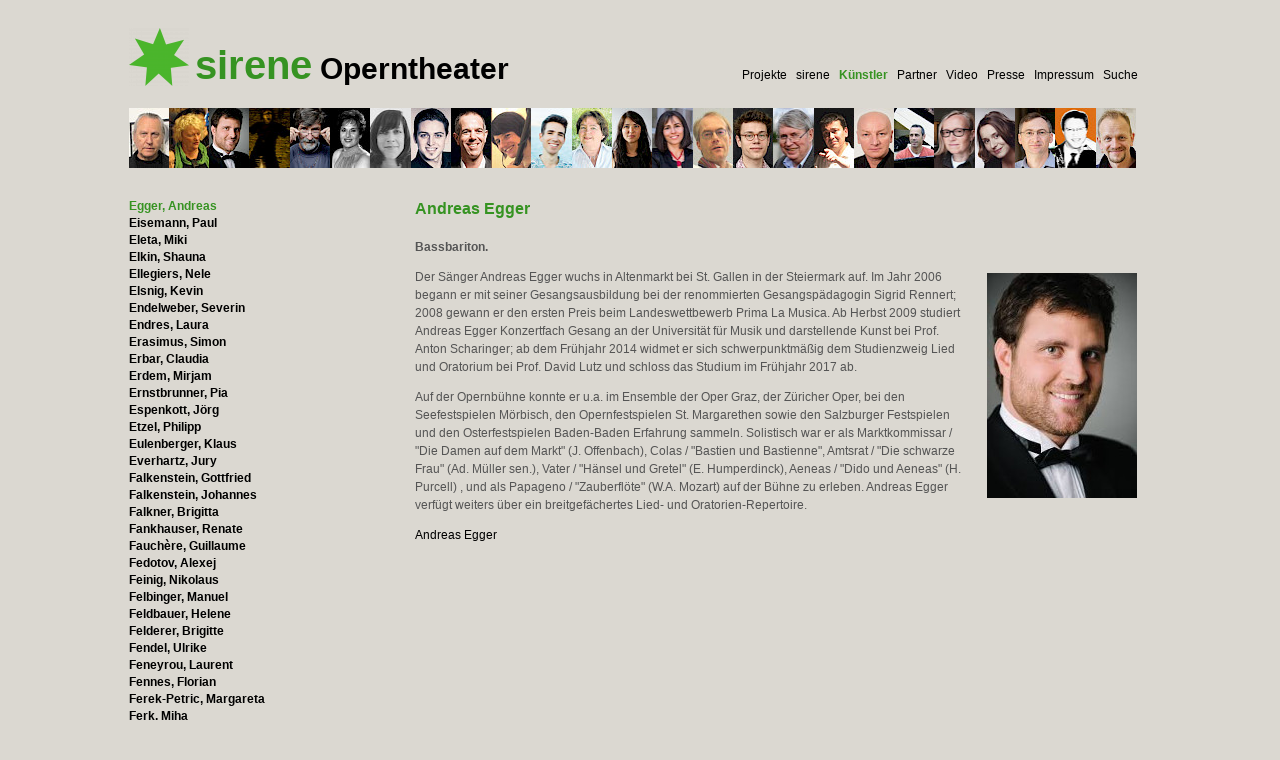

--- FILE ---
content_type: text/html; charset=utf-8
request_url: https://www.sirene.at/kuenstler/egger-andreas/
body_size: 25388
content:
<!DOCTYPE html>
<html lang="de">
  <head>
    <meta charset="utf-8">
    <meta name="viewport" content="width=device-width,initial-scale=1">
    <title>
      sirene Operntheater :: Egger, Andreas
    </title>
    <link rel="icon" href="/favicon.ico" type="image/x-icon">
    <link rel="shortcut icon" href="/favicon.ico" type="image/x-icon">
    <link rel="stylesheet" type="text/css" href="/site/templates/styles/main.css">
    <link rel="stylesheet" type="text/css" href="/site/templates/styles/content.css">
    <link rel="stylesheet" type="text/css" href="/site/templates/styles/basemod.css">
    <style>
                body, #mainContentWrapper, .page,.c80l, .c80r  {background: #dbd8d1;}
    </style>
    <link rel="stylesheet" type="text/css" href="/site/assets/zbh/magnific-popup.css">
    <script type="text/javascript" src="/site/assets/zbh/jquery.js"></script>
    <script type="text/javascript" src="/site/assets/zbh/magnific-1.1.0.js"></script>
    <script type="text/javascript" src="/site/assets/zbh/sirene.js"></script>
  </head>
  <body class="menuroot_kuenstler pw_3280 tpl_kuenstler">
    <!--</div>-->
    <div class="page_margins">
      <div class="page">
        <!-- LOGO & Main menu -->
        <div class="subcolumns" id="">
          <div id="logo_stern">
            <div id="c1080" class="csc-default">
              <div>
                <img src="/site/assets/files/2902/stern_maigruen.60x58.png" alt="" style="border: 0px;">
              </div>
            </div>
          </div>
          <div id="logo_schrift">
            <a href="/"><span class="sirene">sirene</span><span class="operntheater">Operntheater</span></a>
          </div>
          <div id="menu_main">
            &nbsp;&nbsp; <a href='/projekte/'>Projekte</a>&nbsp;&nbsp; <a href='/sirene/'>sirene</a>&nbsp;&nbsp; <a class='active_menu' href='/kuenstler/'>Künstler</a>&nbsp;&nbsp; <a href='/partner/'>Partner</a>&nbsp;&nbsp; <a href='/video/'>Video</a>&nbsp;&nbsp; <a href='/presse/'>Presse</a>&nbsp;&nbsp; <a href='/impressum/'>Impressum</a>&nbsp;&nbsp; <a href='/suche/'>Suche</a>
          </div>
        </div><!-- Bilderleiste -->
        <div class="subcolumns">
          <div id="bildleiste">
            <div>
              <div>
                <div class="no_pw_gallery">
                  <a href="/kuenstler/egg-loys/"><img src="/site/assets/files/1216/loys_egg-1.40x60.jpg" class="kue_bild" title="Egg, Loys"></a> <a href="/kuenstler/eggenhofer-renate/"><img src="/site/assets/files/1217/renate_eggenhofer.40x60.jpg" class="kue_bild" title="Eggenhofer, Renate"></a> <a href="/kuenstler/egger-andreas/"><img src="/site/assets/files/3280/andreas_egger.40x60.jpg" class="kue_bild" title="Egger, Andreas"></a> <a href="/kuenstler/eisemann-paul/"><img src="/site/assets/files/3832/paul_eisemann.40x60.jpg" class="kue_bild" title="Eisemann, Paul"></a> <a href="/kuenstler/eleta-miki/"><img src="/site/assets/files/1218/miki_eleta.40x60.jpg" class="kue_bild" title="Eleta, Miki"></a> <a href="/kuenstler/elkin-shauna/"><img src="/site/assets/files/1219/pe_shauna_elkin.40x60.jpg" class="kue_bild" title="Elkin, Shauna"></a> <a href="/kuenstler/ellegiers-nele/"><img src="/site/assets/files/3620/pic_189.40x60.jpg" class="kue_bild" title="Ellegiers, Nele"></a> <a href=
                  "/kuenstler/elsnig-kevin/"><img src="/site/assets/files/3263/kevin_elsnig-1.40x60.jpg" class="kue_bild" title="Elsnig, Kevin"></a> <a href="/kuenstler/endelweber-severin/"><img src="/site/assets/files/1220/severin_endelweber-1.40x60.jpg" class="kue_bild" title="Endelweber, Severin"></a> <a href="/kuenstler/endres-laura/"><img src="/site/assets/files/1221/laura_endres-1-1.40x60.jpg" class="kue_bild" title="Endres, Laura"></a> <a href="/kuenstler/erasimus-simon/"><img src="/site/assets/files/3791/simon_erasimus.40x60.jpg" class="kue_bild" title="Erasimus, Simon"></a> <a href="/kuenstler/erbar-claudia/"><img src="/site/assets/files/3859/claudia_erbar.40x60.jpg" class="kue_bild" title="Erbar, Claudia"></a> <a href="/kuenstler/erdem-mirjam/"><img src="/site/assets/files/1222/mirjam_erdem.40x60.jpg" class="kue_bild" title="Erdem, Mirjam"></a> <a href="/kuenstler/ernstbrunner-pia/"><img src="/site/assets/files/1223/pia_ernstbrunner.40x60.jpg" class="kue_bild" title=
                  "Ernstbrunner, Pia"></a> <a href="/kuenstler/espenkott-joerg/"><img src="/site/assets/files/3080/joerg_espenkott-1-1-1.40x60.jpg" class="kue_bild" title="Espenkott, Jörg"></a> <a href="/kuenstler/etzel-philipp/"><img src="/site/assets/files/3897/philipp_etzel.40x60.jpg" class="kue_bild" title="Etzel, Philipp"></a> <a href="/kuenstler/eulenberger-klaus/"><img src="/site/assets/files/1224/klaus_eulenberger.40x60.jpg" class="kue_bild" title="Eulenberger, Klaus"></a> <a href="/kuenstler/everhartz-jury/"><img src="/site/assets/files/1225/jury_everhartz-1.40x60.jpg" class="kue_bild" title="Everhartz, Jury"></a> <a href="/kuenstler/falkenstein-gottfried/"><img src="/site/assets/files/1227/gottfried_falkenstein.40x60.jpg" class="kue_bild" title="Falkenstein, Gottfried"></a> <a href="/kuenstler/falkenstein-johannes/"><img src="/site/assets/files/1228/pe_johannes_falkenstein.40x60.jpg" class="kue_bild" title="Falkenstein, Johannes"></a> <a href=
                  "/kuenstler/falkner-brigitta/"><img src="/site/assets/files/1229/brigitta_falkner.40x60.jpg" class="kue_bild" title="Falkner, Brigitta"></a> <a href="/kuenstler/fankhauser-renate/"><img src="/site/assets/files/1230/renate_fankhauser.40x60.jpg" class="kue_bild" title="Fankhauser, Renate"></a> <a href="/kuenstler/fauchere-guillaume/"><img src="/site/assets/files/2980/guillaume_fauchere.40x60.jpg" class="kue_bild" title="Fauchère, Guillaume"></a> <a href="/kuenstler/fedotov-alexej/"><img src="/site/assets/files/1231/pe_alexej_fedotov.40x60.jpg" class="kue_bild" title="Fedotov, Alexej"></a> <a href="/kuenstler/feinig-nikolaus/"><img src="/site/assets/files/1232/nikolaus_feinig.40x60.jpg" class="kue_bild" title="Feinig, Nikolaus"></a>
                  <div class="clear"></div>
                </div>
              </div>
            </div>
          </div>
        </div>
        <div class="subcolumns">
          <!-- Inhalt -->
          <div class="c80r">
            <div id="mainContentWrapper">
              <div id="mainContent" class="subcr clearfix">
                <div id="info_t3code" class="csc-default">
                  <h1>
                    Andreas Egger
                  </h1>
                  <div style="float:right; margin:35px 15px 5px 20px; padding:0;">
                    <img src="/site/assets/files/3280/andreas_egger.jpg" alt="Egger, Andreas" title="Egger, Andreas" border="0">
                  </div>
                  <p>
                    <strong>Bassbariton.</strong>
                  </p>
                  <p>
                    Der Sänger Andreas Egger wuchs in Altenmarkt bei St. Gallen in der Steiermark auf. Im Jahr 2006 begann er mit seiner Gesangsausbildung bei der renommierten Gesangspädagogin Sigrid Rennert; 2008 gewann er den ersten Preis beim Landeswettbewerb Prima La Musica. Ab Herbst 2009 studiert Andreas Egger Konzertfach Gesang an der Universität für Musik und darstellende Kunst bei Prof. Anton Scharinger; ab dem Frühjahr 2014 widmet er sich schwerpunktmäßig dem Studienzweig Lied und Oratorium bei Prof. David Lutz und schloss das Studium im Frühjahr 2017 ab.
                  </p>
                  <p>
                    Auf der Opernbühne konnte er u.a. im Ensemble der Oper Graz, der Züricher Oper, bei den Seefestspielen Mörbisch, den Opernfestspielen St. Margarethen sowie den Salzburger Festspielen und den Osterfestspielen Baden-Baden Erfahrung sammeln. Solistisch war er als Marktkommissar / "Die Damen auf dem Markt" (J. Offenbach), Colas / "Bastien und Bastienne", Amtsrat / "Die schwarze Frau" (Ad. Müller sen.), Vater / "Hänsel und Gretel" (E. Humperdinck), Aeneas / "Dido und Aeneas" (H. Purcell) , und als Papageno / "Zauberflöte" (W.A. Mozart) auf der Bühne zu erleben. Andreas Egger verfügt weiters über ein breitgefächertes Lied- und Oratorien-Repertoire.
                  </p>
                  <p>
                    <a href="https://andreas-egger.webnode.at/" rel="noreferrer noopener" target="_blank">Andreas Egger</a>
                  </p>
                </div>
              </div>
            </div>
          </div><!-- Submenu -->
          <div class="c20l">
            <div id="menu_sub_wrapper">
              <div id="menu_sub">
                <ul>
                  <li>
                    <a class='kue_link active_menu' href='/kuenstler/egger-andreas/' title='Egger, Andreas'>Egger, Andreas</a>
                  </li>
                  <li>
                    <a class='kue_link' href='/kuenstler/eisemann-paul/' title='Eisemann, Paul'>Eisemann, Paul</a>
                  </li>
                  <li>
                    <a class='kue_link' href='/kuenstler/eleta-miki/' title='Eleta, Miki'>Eleta, Miki</a>
                  </li>
                  <li>
                    <a class='kue_link' href='/kuenstler/elkin-shauna/' title='Elkin, Shauna'>Elkin, Shauna</a>
                  </li>
                  <li>
                    <a class='kue_link' href='/kuenstler/ellegiers-nele/' title='Ellegiers, Nele'>Ellegiers, Nele</a>
                  </li>
                  <li>
                    <a class='kue_link' href='/kuenstler/elsnig-kevin/' title='Elsnig, Kevin'>Elsnig, Kevin</a>
                  </li>
                  <li>
                    <a class='kue_link' href='/kuenstler/endelweber-severin/' title='Endelweber, Severin'>Endelweber, Severin</a>
                  </li>
                  <li>
                    <a class='kue_link' href='/kuenstler/endres-laura/' title='Endres, Laura'>Endres, Laura</a>
                  </li>
                  <li>
                    <a class='kue_link' href='/kuenstler/erasimus-simon/' title='Erasimus, Simon'>Erasimus, Simon</a>
                  </li>
                  <li>
                    <a class='kue_link' href='/kuenstler/erbar-claudia/' title='Erbar, Claudia'>Erbar, Claudia</a>
                  </li>
                  <li>
                    <a class='kue_link' href='/kuenstler/erdem-mirjam/' title='Erdem, Mirjam'>Erdem, Mirjam</a>
                  </li>
                  <li>
                    <a class='kue_link' href='/kuenstler/ernstbrunner-pia/' title='Ernstbrunner, Pia'>Ernstbrunner, Pia</a>
                  </li>
                  <li>
                    <a class='kue_link' href='/kuenstler/espenkott-joerg/' title='Espenkott, Jörg'>Espenkott, Jörg</a>
                  </li>
                  <li>
                    <a class='kue_link' href='/kuenstler/etzel-philipp/' title='Etzel, Philipp'>Etzel, Philipp</a>
                  </li>
                  <li>
                    <a class='kue_link' href='/kuenstler/eulenberger-klaus/' title='Eulenberger, Klaus'>Eulenberger, Klaus</a>
                  </li>
                  <li>
                    <a class='kue_link' href='/kuenstler/everhartz-jury/' title='Everhartz, Jury'>Everhartz, Jury</a>
                  </li>
                  <li>
                    <a class='kue_link' href='/kuenstler/falkenstein-gottfried/' title='Falkenstein, Gottfried'>Falkenstein, Gottfried</a>
                  </li>
                  <li>
                    <a class='kue_link' href='/kuenstler/falkenstein-johannes/' title='Falkenstein, Johannes'>Falkenstein, Johannes</a>
                  </li>
                  <li>
                    <a class='kue_link' href='/kuenstler/falkner-brigitta/' title='Falkner, Brigitta'>Falkner, Brigitta</a>
                  </li>
                  <li>
                    <a class='kue_link' href='/kuenstler/fankhauser-renate/' title='Fankhauser, Renate'>Fankhauser, Renate</a>
                  </li>
                  <li>
                    <a class='kue_link' href='/kuenstler/fauchere-guillaume/' title='Fauchère, Guillaume'>Fauchère, Guillaume</a>
                  </li>
                  <li>
                    <a class='kue_link' href='/kuenstler/fedotov-alexej/' title='Fedotov, Alexej'>Fedotov, Alexej</a>
                  </li>
                  <li>
                    <a class='kue_link' href='/kuenstler/feinig-nikolaus/' title='Feinig, Nikolaus'>Feinig, Nikolaus</a>
                  </li>
                  <li>
                    <a class='kue_link' href='/kuenstler/felbinger-manuel/' title='Felbinger, Manuel'>Felbinger, Manuel</a>
                  </li>
                  <li>
                    <a class='kue_link' href='/kuenstler/feldbauer-helene/' title='Feldbauer, Helene'>Feldbauer, Helene</a>
                  </li>
                  <li>
                    <a class='kue_link' href='/kuenstler/felderer-brigitte/' title='Felderer, Brigitte'>Felderer, Brigitte</a>
                  </li>
                  <li>
                    <a class='kue_link' href='/kuenstler/fendel-ulrike/' title='Fendel, Ulrike'>Fendel, Ulrike</a>
                  </li>
                  <li>
                    <a class='kue_link' href='/kuenstler/feneyrou-laurent/' title='Feneyrou, Laurent'>Feneyrou, Laurent</a>
                  </li>
                  <li>
                    <a class='kue_link' href='/kuenstler/fennes-florian/' title='Fennes, Florian'>Fennes, Florian</a>
                  </li>
                  <li>
                    <a class='kue_link' href='/kuenstler/ferek-petric-margareta/' title='Ferek-Petric, Margareta'>Ferek-Petric, Margareta</a>
                  </li>
                  <li>
                    <a class='kue_link' href='/kuenstler/ferk-miha/' title='Ferk, Miha'>Ferk, Miha</a>
                  </li>
                  <li>
                    <a class='kue_link' href='/kuenstler/ferrari-fabricio/' title='Ferrari, Fabricio'>Ferrari, Fabricio</a>
                  </li>
                  <li>
                    <a class='kue_link' href='/kuenstler/fetz-bernhard/' title='Fetz, Bernhard'>Fetz, Bernhard</a>
                  </li>
                  <li>
                    <a class='kue_link' href='/kuenstler/feuchtinger-michael/' title='Feuchtinger, Michael'>Feuchtinger, Michael</a>
                  </li>
                  <li>
                    <a class='kue_link' href='/kuenstler/feuersaenger-paul/' title='Feuersänger, Paul'>Feuersänger, Paul</a>
                  </li>
                  <li>
                    <a class='kue_link' href='/kuenstler/fian-antonio/' title='Fian, Antonio'>Fian, Antonio</a>
                  </li>
                  <li>
                    <a class='kue_link' href='/kuenstler/fink-hermann/' title='Fink, Hermann'>Fink, Hermann</a>
                  </li>
                  <li>
                    <a class='kue_link' href='/kuenstler/flemming-andreas/' title='Flemming, Andreas'>Flemming, Andreas</a>
                  </li>
                  <li>
                    <a class='kue_link' href='/kuenstler/flosdorf-dietmar/' title='Flosdorf, Dietmar'>Flosdorf, Dietmar</a>
                  </li>
                  <li>
                    <a class='kue_link' href='/kuenstler/flunger-elisabeth/' title='Flunger, Elisabeth'>Flunger, Elisabeth</a>
                  </li>
                  <li>
                    <a class='kue_link' href='/kuenstler/formenti-marino/' title='Formenti, Marino'>Formenti, Marino</a>
                  </li>
                  <li>
                    <a class='kue_link' href='/kuenstler/fornhammar-lisa/' title='Fornhammar, Lisa'>Fornhammar, Lisa</a>
                  </li>
                  <li>
                    <a class='kue_link' href='/kuenstler/fragner-bert/' title='Fragner, Bert'>Fragner, Bert</a>
                  </li>
                  <li>
                    <a class='kue_link' href='/kuenstler/bukareva-boriana/' title='Fragner, Boriana'>Fragner, Boriana</a>
                  </li>
                  <li>
                    <a class='kue_link' href='/kuenstler/frangenberg-hanno/' title='Frangenberg, Hanno'>Frangenberg, Hanno</a>
                  </li>
                  <li>
                    <a class='kue_link' href='/kuenstler/frank-irene/' title='Frank, Irene'>Frank, Irene</a>
                  </li>
                  <li>
                    <a class='kue_link' href='/kuenstler/franzobel/' title='Franzobel'>Franzobel</a>
                  </li>
                  <li>
                    <a class='kue_link' href='/kuenstler/freitag-danijela/' title='Freitag, Danijela'>Freitag, Danijela</a>
                  </li>
                  <li>
                    <a class='kue_link' href='/kuenstler/freitag-fatima/' title='Freitag, Fatima'>Freitag, Fatima</a>
                  </li>
                  <li>
                    <a class='kue_link' href='/kuenstler/fretyan-nikolett/' title='Fretyán, Nikolett'>Fretyán, Nikolett</a>
                  </li>
                  <li>
                    <a class='kue_link' href='/kuenstler/frey-thomas/' title='Frey, Thomas'>Frey, Thomas</a>
                  </li>
                  <li>
                    <a class='kue_link' href='/kuenstler/fricke-stefan/' title='Fricke, Stefan'>Fricke, Stefan</a>
                  </li>
                  <li>
                    <a class='kue_link' href='/kuenstler/frid-grigori/' title='Frid, Grigori'>Frid, Grigori</a>
                  </li>
                  <li>
                    <a class='kue_link' href='/kuenstler/friebel-michael/' title='Friebel, Michael'>Friebel, Michael</a>
                  </li>
                  <li>
                    <a class='kue_link' href='/kuenstler/friedrich-siegfried/' title='Friedrich, Siegfried'>Friedrich, Siegfried</a>
                  </li>
                  <li>
                    <a class='kue_link' href='/kuenstler/friess-andreas/' title='Friess, Andreas'>Friess, Andreas</a>
                  </li>
                  <li>
                    <a class='kue_link' href='/kuenstler/frischmuth-barbara/' title='Frischmuth, Barbara'>Frischmuth, Barbara</a>
                  </li>
                  <li>
                    <a class='kue_link' href='/kuenstler/fritz-valerie/' title='Fritz, Valerie'>Fritz, Valerie</a>
                  </li>
                  <li>
                    <a class='kue_link' href='/kuenstler/fritzenwallner-peter/' title='Fritzenwallner, Peter'>Fritzenwallner, Peter</a>
                  </li>
                  <li>
                    <a class='kue_link' href='/kuenstler/frodl-maria/' title='Frodl, Maria'>Frodl, Maria</a>
                  </li>
                  <li>
                    <a class='kue_link' href='/kuenstler/froehlich-bernd-oliver/' title='Fröhlich, Bernd Oliver'>Fröhlich, Bernd Oliver</a>
                  </li>
                  <li>
                    <a class='kue_link' href='/kuenstler/frottier-elisabeth/' title='Frottier, Elisabeth'>Frottier, Elisabeth</a>
                  </li>
                  <li>
                    <a class='kue_link' href='/kuenstler/fruehauf-herbert/' title='Frühauf, Herbert'>Frühauf, Herbert</a>
                  </li>
                  <li>
                    <a class='kue_link' href='/kuenstler/fruehstueck-clemens/' title='Frühstück, Clemens'>Frühstück, Clemens</a>
                  </li>
                  <li>
                    <a class='kue_link' href='/kuenstler/fuchs-reinhard/' title='Fuchs, Reinhard'>Fuchs, Reinhard</a>
                  </li>
                  <li>
                    <a class='kue_link' href='/kuenstler/fuchsberger-johanna/' title='Fuchsberger, Johanna'>Fuchsberger, Johanna</a>
                  </li>
                  <li>
                    <a class='kue_link' href='/kuenstler/fuentes-rica/' title='Fuentes Martinez, Rica'>Fuentes Martinez, Rica</a>
                  </li>
                  <li>
                    <a class='kue_link' href='/kuenstler/fuehrlinger-agnes/' title='Führlinger, Agnes'>Führlinger, Agnes</a>
                  </li>
                  <li>
                    <a class='kue_link' href='/kuenstler/funk-stephanie/' title='Funk, Stephanie'>Funk, Stephanie</a>
                  </li>
                  <li>
                    <a class='kue_link' href='/kuenstler/fuerst-julia/' title='Fürst, Julia'>Fürst, Julia</a>
                  </li>
                  <li>
                    <a class='kue_link' href='/kuenstler/fuss-dominik/' title='Fuss, Dominik'>Fuss, Dominik</a>
                  </li>
                  <li>
                    <a class='kue_link' href='/kuenstler/fussenegger-gregor/' title='Fussenegger, Gregor'>Fussenegger, Gregor</a>
                  </li>
                  <li>
                    <a class='kue_link' href='/kuenstler/gaal-alfred/' title='Gaal, Alfred'>Gaal, Alfred</a>
                  </li>
                  <li>
                    <a class='kue_link' href='/kuenstler/gabbrielli-elena/' title='Gabbrielli, Elena'>Gabbrielli, Elena</a>
                  </li>
                  <li>
                    <a class='kue_link' href='/kuenstler/gahl-annelie/' title='Gahl, Annelie'>Gahl, Annelie</a>
                  </li>
                  <li>
                    <a class='kue_link' href='/kuenstler/gajcic-isabella/' title='Gajcic, Isabella'>Gajcic, Isabella</a>
                  </li>
                  <li>
                    <a class='kue_link' href='/kuenstler/gal-bernhard/' title='Gál, Bernhard'>Gál, Bernhard</a>
                  </li>
                  <li>
                    <a class='kue_link' href='/kuenstler/galland-veronique/' title='Galland, Veronique'>Galland, Veronique</a>
                  </li>
                  <li>
                    <a class='kue_link' href='/kuenstler/ganglmair-siegwald/' title='Ganglmair, Siegwald'>Ganglmair, Siegwald</a>
                  </li>
                  <li>
                    <a class='kue_link' href='/kuenstler/marianna-garci-crespo/' title='Garci-Crespo, Mariana'>Garci-Crespo, Mariana</a>
                  </li>
                  <li>
                    <a class='kue_link' href='/kuenstler/gartler-walter/' title='Gartler, Walter'>Gartler, Walter</a>
                  </li>
                  <li>
                    <a class='kue_link' href='/kuenstler/gaspar-miguel-angel/' title='Gaspar, Miguel Angel'>Gaspar, Miguel Angel</a>
                  </li>
                  <li>
                    <a class='kue_link' href='/kuenstler/geisselbrecht-flora/' title='Geißelbrecht, Flora'>Geißelbrecht, Flora</a>
                  </li>
                  <li>
                    <a class='kue_link' href='/kuenstler/genner-michael/' title='Genner, Michael'>Genner, Michael</a>
                  </li>
                  <li>
                    <a class='kue_link' href='/kuenstler/georgieva-aya/' title='Georgieva, Aya'>Georgieva, Aya</a>
                  </li>
                  <li>
                    <a class='kue_link' href='/kuenstler/gerber-marelize/' title='Gerber, Marelize'>Gerber, Marelize</a>
                  </li>
                  <li>
                    <a class='kue_link' href='/kuenstler/gerger-josef/' title='Gerger, Josef'>Gerger, Josef</a>
                  </li>
                  <li>
                    <a class='kue_link' href='/kuenstler/gergov-kanako/' title='Gergov, Kanako'>Gergov, Kanako</a>
                  </li>
                  <li>
                    <a class='kue_link' href='/kuenstler/gergov-rossen/' title='Gergov, Rossen'>Gergov, Rossen</a>
                  </li>
                  <li>
                    <a class='kue_link' href='/kuenstler/geringer-rotraud/' title='Geringer, Rotraut'>Geringer, Rotraut</a>
                  </li>
                  <li>
                    <a class='kue_link' href='/kuenstler/gerold-wolfgang/' title='Gerold, Wolfgang'>Gerold, Wolfgang</a>
                  </li>
                  <li>
                    <a class='kue_link' href='/kuenstler/geroldinger-franz/' title='Geroldinger, Franz'>Geroldinger, Franz</a>
                  </li>
                  <li>
                    <a class='kue_link' href='/kuenstler/giacalone-petra/' title='Giacalone, Petra'>Giacalone, Petra</a>
                  </li>
                  <li>
                    <a class='kue_link' href='/kuenstler/giesel-caro/' title='Giesel, Carolina'>Giesel, Carolina</a>
                  </li>
                  <li>
                    <a class='kue_link' href='/kuenstler/gigele-oskar/' title='Gigele, Oskar'>Gigele, Oskar</a>
                  </li>
                  <li>
                    <a class='kue_link' href='/kuenstler/gilbert-anthony/' title='Gilbert, Anthony'>Gilbert, Anthony</a>
                  </li>
                  <li>
                    <a class='kue_link' href='/kuenstler/gillespie-alistair/' title='Gillespie, Alistair'>Gillespie, Alistair</a>
                  </li>
                  <li>
                    <a class='kue_link' href='/kuenstler/gimaletdinov-nikolay/' title='Gimaletdinov, Nikolai'>Gimaletdinov, Nikolai</a>
                  </li>
                  <li>
                    <a class='kue_link' href='/kuenstler/gindlhumer-friedrich/' title='Gindlhumer, Friedrich'>Gindlhumer, Friedrich</a>
                  </li>
                  <li>
                    <a class='kue_link' href='/kuenstler/gindlhumer-gottfried/' title='Gindlhumer, Gottfried'>Gindlhumer, Gottfried</a>
                  </li>
                  <li>
                    <a class='kue_link' href='/kuenstler/glattauer-daniel/' title='Glattauer, Daniel'>Glattauer, Daniel</a>
                  </li>
                  <li>
                    <a class='kue_link' href='/kuenstler/gneisz-al-ani-bettina/' title='Gneisz-Al-Ani, Bettina'>Gneisz-Al-Ani, Bettina</a>
                  </li>
                  <li>
                    <a class='kue_link' href='/kuenstler/gnigler-jakob/' title='Gnigler, Jakob'>Gnigler, Jakob</a>
                  </li>
                  <li>
                    <a class='kue_link' href='/kuenstler/goidinger-koch-sophie/' title='Goidinger-Koch, Sophia'>Goidinger-Koch, Sophia</a>
                  </li>
                  <li>
                    <a class='kue_link' href='/kuenstler/goric-nika/' title='Gorič, Nika'>Gorič, Nika</a>
                  </li>
                  <li>
                    <a class='kue_link' href='/kuenstler/goernet-rudolf/' title='Görnet, Rudolf'>Görnet, Rudolf</a>
                  </li>
                  <li>
                    <a class='kue_link' href='/kuenstler/gottwald-stefan/' title='Gottwald, Stefan'>Gottwald, Stefan</a>
                  </li>
                  <li>
                    <a class='kue_link' href='/kuenstler/gracova-lubica/' title='Gracova, Lubica'>Gracova, Lubica</a>
                  </li>
                  <li>
                    <a class='kue_link' href='/kuenstler/gradwohl-brigitte/' title='Gradwohl, Brigitte'>Gradwohl, Brigitte</a>
                  </li>
                  <li>
                    <a class='kue_link' href='/kuenstler/graf-barbara/' title='Graf, Barbara'>Graf, Barbara</a>
                  </li>
                  <li>
                    <a class='kue_link' href='/kuenstler/gramer-armin/' title='Gramer, Armin'>Gramer, Armin</a>
                  </li>
                  <li>
                    <a class='kue_link' href='/kuenstler/graeser-katharina/' title='Gräser, Katharina'>Gräser, Katharina</a>
                  </li>
                  <li>
                    <a class='kue_link' href='/kuenstler/greenaway-robin/' title='Greenaway, Robin'>Greenaway, Robin</a>
                  </li>
                  <li>
                    <a class='kue_link' href='/kuenstler/greiman-jeffrey/' title='Greiman, Jeffrey'>Greiman, Jeffrey</a>
                  </li>
                  <li>
                    <a class='kue_link' href='/kuenstler/greiwe-sophia/' title='Greiwe, Sophia'>Greiwe, Sophia</a>
                  </li>
                  <li>
                    <a class='kue_link' href='/kuenstler/sarah-maria-grepl/' title='Grepl, Sarah Maria'>Grepl, Sarah Maria</a>
                  </li>
                  <li>
                    <a class='kue_link' href='/kuenstler/grigalashvili-ana/' title='Grigalashvili, Ana'>Grigalashvili, Ana</a>
                  </li>
                  <li>
                    <a class='kue_link' href='/kuenstler/gross-igor/' title='Gross, Igor'>Gross, Igor</a>
                  </li>
                  <li>
                    <a class='kue_link' href='/kuenstler/gruber-gerhard/' title='Gruber, Gerhard'>Gruber, Gerhard</a>
                  </li>
                  <li>
                    <a class='kue_link' href='/kuenstler/gruen-eva/' title='Grün, Eva'>Grün, Eva</a>
                  </li>
                  <li>
                    <a class='kue_link' href='/kuenstler/gruen-gerald/' title='Grün, Gerald'>Grün, Gerald</a>
                  </li>
                  <li>
                    <a class='kue_link' href='/kuenstler/gryllus-samu/' title='Gryllus, Samu'>Gryllus, Samu</a>
                  </li>
                  <li>
                    <a class='kue_link' href='/kuenstler/gsellmann-norbert/' title='Gsellmann, Norbert'>Gsellmann, Norbert</a>
                  </li>
                  <li>
                    <a class='kue_link' href='/kuenstler/gstaettner-thomas/' title='Gstättner, Thomas'>Gstättner, Thomas</a>
                  </li>
                  <li>
                    <a class='kue_link' href='/kuenstler/guberov-ivaylo/' title='Guberov, Ivaylo'>Guberov, Ivaylo</a>
                  </li>
                  <li>
                    <a class='kue_link' href='/kuenstler/guenther-ada/' title='Günther, Ada'>Günther, Ada</a>
                  </li>
                  <li>
                    <a class='kue_link' href='/kuenstler/guenther-bernhard/' title='Günther, Bernhard'>Günther, Bernhard</a>
                  </li>
                  <li>
                    <a class='kue_link' href='/kuenstler/guenther-meszaros-zsofia/' title='Günther-Mészáros, Zsofia'>Günther-Mészáros, Zsofia</a>
                  </li>
                  <li>
                    <a class='kue_link' href='/kuenstler/guschelbauer-markus/' title='Guschelbauer, Markus'>Guschelbauer, Markus</a>
                  </li>
                  <li>
                    <a class='kue_link' href='/kuenstler/gustorff-isabelle/' title='Gustorff, Isabelle'>Gustorff, Isabelle</a>
                  </li>
                  <li>
                    <a class='kue_link' href='/kuenstler/haas-norbert/' title='Haas, Norbert'>Haas, Norbert</a>
                  </li>
                  <li>
                    <a class='kue_link' href='/kuenstler/haber-claudia/' title='Haber, Claudia'>Haber, Claudia</a>
                  </li>
                  <li>
                    <a class='kue_link' href='/kuenstler/habermann-ingrid/' title='Habermann, Ingrid'>Habermann, Ingrid</a>
                  </li>
                  <li>
                    <a class='kue_link' href='/kuenstler/habjan-nikolaus/' title='Habjan, Nikolaus'>Habjan, Nikolaus</a>
                  </li>
                  <li>
                    <a class='kue_link' href='/kuenstler/hackl-werner/' title='Hackl, Werner'>Hackl, Werner</a>
                  </li>
                  <li>
                    <a class='kue_link' href='/kuenstler/hafner-gerhard/' title='Hafner, Gerhard'>Hafner, Gerhard</a>
                  </li>
                  <li>
                    <a class='kue_link' href='/kuenstler/hagmueller-gunda/' title='Hagmüller, Gunda'>Hagmüller, Gunda</a>
                  </li>
                  <li>
                    <a class='kue_link' href='/kuenstler/hah-tony/' title='Hah, Tony'>Hah, Tony</a>
                  </li>
                  <li>
                    <a class='kue_link' href='/kuenstler/hahn-hans-peter/' title='Hahn, Hans Peter'>Hahn, Hans Peter</a>
                  </li>
                  <li>
                    <a class='kue_link' href='/kuenstler/hahn-robert/' title='Hahn, Robert'>Hahn, Robert</a>
                  </li>
                  <li>
                    <a class='kue_link' href='/kuenstler/haid-matthias/' title='Haid, Matthias'>Haid, Matthias</a>
                  </li>
                  <li>
                    <a class='kue_link' href='/kuenstler/haider-hannes/' title='Haider, Hannes'>Haider, Hannes</a>
                  </li>
                  <li>
                    <a class='kue_link' href='/kuenstler/halasz-judith/' title='Halász, Judith'>Halász, Judith</a>
                  </li>
                  <li>
                    <a class='kue_link' href='/kuenstler/halbgebauer-peter/' title='Halbgebauer, Peter'>Halbgebauer, Peter</a>
                  </li>
                  <li>
                    <a class='kue_link' href='/kuenstler/haemmerle-manuela/' title='Hämmerle, Manuela'>Hämmerle, Manuela</a>
                  </li>
                  <li>
                    <a class='kue_link' href='/kuenstler/haemmerle-valentin-a/' title='Hämmerle, Valentin A.'>Hämmerle, Valentin A.</a>
                  </li>
                  <li>
                    <a class='kue_link' href='/kuenstler/hampl-andrea/' title='Hampl, Andrea'>Hampl, Andrea</a>
                  </li>
                  <li>
                    <a class='kue_link' href='/kuenstler/handl-gyoergy/' title='Handl, György'>Handl, György</a>
                  </li>
                  <li>
                    <a class='kue_link' href='/kuenstler/handler-gilbert/' title='Handler, Gilbert'>Handler, Gilbert</a>
                  </li>
                  <li>
                    <a class='kue_link' href='/kuenstler/haneder-kulterer-maria/' title='Haneder-Kulterer, Maria'>Haneder-Kulterer, Maria</a>
                  </li>
                  <li>
                    <a class='kue_link' href='/kuenstler/harasko-benjamin/' title='Harasko, Benjamin'>Harasko, Benjamin</a>
                  </li>
                  <li>
                    <a class='kue_link' href='/kuenstler/harm-andre/' title='Harm, André'>Harm, André</a>
                  </li>
                  <li>
                    <a class='kue_link' href='/kuenstler/harnoncourt-philipp/' title='Harnoncourt, Philipp'>Harnoncourt, Philipp</a>
                  </li>
                  <li>
                    <a class='kue_link' href='/kuenstler/harrer-gudrun/' title='Harrer, Gudrun'>Harrer, Gudrun</a>
                  </li>
                  <li>
                    <a class='kue_link' href='/kuenstler/hartberger-sven/' title='Hartberger, Sven'>Hartberger, Sven</a>
                  </li>
                  <li>
                    <a class='kue_link' href='/kuenstler/lang-gudrun/' title='Hartner, Gudrun'>Hartner, Gudrun</a>
                  </li>
                  <li>
                    <a class='kue_link' href='/kuenstler/haselberger-christian/' title='Haselberger, Christian'>Haselberger, Christian</a>
                  </li>
                  <li>
                    <a class='kue_link' href='/kuenstler/haselberger-ingrid/' title='Haselberger, Ingrid'>Haselberger, Ingrid</a>
                  </li>
                  <li>
                    <a class='kue_link' href='/kuenstler/haselboeck-lukas/' title='Haselböck, Lukas'>Haselböck, Lukas</a>
                  </li>
                  <li>
                    <a class='kue_link' href='/kuenstler/hadwiger-barbara/' title='Haslinger, Barbara'>Haslinger, Barbara</a>
                  </li>
                  <li>
                    <a class='kue_link' href='/kuenstler/hassan-amina/' title='Hassan, Amina'>Hassan, Amina</a>
                  </li>
                  <li>
                    <a class='kue_link' href='/kuenstler/hassler-vesna/' title='Hassler, Vesna'>Hassler, Vesna</a>
                  </li>
                  <li>
                    <a class='kue_link' href='/kuenstler/hattinger-wolfgang/' title='Hattinger, Wolfgang'>Hattinger, Wolfgang</a>
                  </li>
                  <li>
                    <a class='kue_link' href='/kuenstler/hattler-tamara/' title='Hattler, Tamara'>Hattler, Tamara</a>
                  </li>
                  <li>
                    <a class='kue_link' href='/kuenstler/hauf-anna-clare/' title='Hauf, Anna Clare'>Hauf, Anna Clare</a>
                  </li>
                  <li>
                    <a class='kue_link' href='/kuenstler/ifkovits-michaela/' title='Haupt, Michaela'>Haupt, Michaela</a>
                  </li>
                  <li>
                    <a class='kue_link' href='/kuenstler/hausknecht-david/' title='Hausknecht, David'>Hausknecht, David</a>
                  </li>
                  <li>
                    <a class='kue_link' href='/kuenstler/hausner-theresia/' title='Hausner, Theresia'>Hausner, Theresia</a>
                  </li>
                  <li>
                    <a class='kue_link' href='/kuenstler/graf-katja/' title='Hawliczek, Katja'>Hawliczek, Katja</a>
                  </li>
                  <li>
                    <a class='kue_link' href='/kuenstler/heckmann-matthias/' title='Heckmann, Matthias'>Heckmann, Matthias</a>
                  </li>
                  <li>
                    <a class='kue_link' href='/kuenstler/heegmann-gebhard/' title='Heegmann, Gebhard'>Heegmann, Gebhard</a>
                  </li>
                  <li>
                    <a class='kue_link' href='/kuenstler/heide-angela/' title='Heide, Angela'>Heide, Angela</a>
                  </li>
                  <li>
                    <a class='kue_link' href='/kuenstler/heidrich-werner/' title='Heidrich, Werner'>Heidrich, Werner</a>
                  </li>
                  <li>
                    <a class='kue_link' href='/kuenstler/heilbron-jonathan/' title='Heilbron, Jonathan'>Heilbron, Jonathan</a>
                  </li>
                  <li>
                    <a class='kue_link' href='/kuenstler/heindl-christian/' title='Heindl, Christian'>Heindl, Christian</a>
                  </li>
                  <li>
                    <a class='kue_link' href='/kuenstler/heinrich-gernot/' title='Heinrich, Gernot'>Heinrich, Gernot</a>
                  </li>
                  <li>
                    <a class='kue_link' href='/kuenstler/hellweger-andreas/' title='Hellweger, Andreas'>Hellweger, Andreas</a>
                  </li>
                  <li>
                    <a class='kue_link' href='/kuenstler/helm-richard/' title='Helm, Richard'>Helm, Richard</a>
                  </li>
                  <li>
                    <a class='kue_link' href='/kuenstler/herfert-dieter/' title='Herfert, Dieter'>Herfert, Dieter</a>
                  </li>
                  <li>
                    <a class='kue_link' href='/kuenstler/herget-raoul/' title='Herget, Raoul'>Herget, Raoul</a>
                  </li>
                  <li>
                    <a class='kue_link' href='/kuenstler/hernandez-enriquez-jacobo/' title='Hernández Enríquez, Jacobo'>Hernández Enríquez, Jacobo</a>
                  </li>
                  <li>
                    <a class='kue_link' href='/kuenstler/herrera-lopez-antoin/' title='Herrera-López Kessel, Antoin'>Herrera-López Kessel, Antoin</a>
                  </li>
                  <li>
                    <a class='kue_link' href='/kuenstler/herrnboeck-julia/' title='Herrnböck, Julia'>Herrnböck, Julia</a>
                  </li>
                  <li>
                    <a class='kue_link' href='/kuenstler/hesse-elke/' title='Hesse, Elke'>Hesse, Elke</a>
                  </li>
                  <li>
                    <a class='kue_link' href='/kuenstler/hiesboeck-barbara/' title='Hiesböck, Barbara'>Hiesböck, Barbara</a>
                  </li>
                  <li>
                    <a class='kue_link' href='/kuenstler/hiller-katrin/' title='Hiller, Katrin'>Hiller, Katrin</a>
                  </li>
                  <li>
                    <a class='kue_link' href='/kuenstler/hilmar-merike/' title='Hilmar, Merike'>Hilmar, Merike</a>
                  </li>
                  <li>
                    <a class='kue_link' href='/kuenstler/hiramatsu-risako/' title='Hiramatsu, Risako'>Hiramatsu, Risako</a>
                  </li>
                  <li>
                    <a class='kue_link' href='/kuenstler/hirschbichler-patricia/' title='Hirschbichler, Patricia'>Hirschbichler, Patricia</a>
                  </li>
                  <li>
                    <a class='kue_link' href='/kuenstler/hirschmann-daniela/' title='Hirschmann, Daniela'>Hirschmann, Daniela</a>
                  </li>
                  <li>
                    <a class='kue_link' href='/kuenstler/hjoerleifsson-sven/' title='Hjörleifsson, Sven'>Hjörleifsson, Sven</a>
                  </li>
                  <li>
                    <a class='kue_link' href='/kuenstler/hoechtel-bernhard/' title='Höchtel, Bernhard'>Höchtel, Bernhard</a>
                  </li>
                  <li>
                    <a class='kue_link' href='/kuenstler/hoellhumer-christa/' title='Hoellhumer, Christa'>Hoellhumer, Christa</a>
                  </li>
                  <li>
                    <a class='kue_link' href='/kuenstler/hofbauer-joe/' title='Hofbauer, Josef'>Hofbauer, Josef</a>
                  </li>
                  <li>
                    <a class='kue_link' href='/kuenstler/hofer-christoph/' title='Hofer, Christoph'>Hofer, Christoph</a>
                  </li>
                  <li>
                    <a class='kue_link' href='/kuenstler/hofer-michael/' title='Hofer, Michael'>Hofer, Michael</a>
                  </li>
                  <li>
                    <a class='kue_link' href='/kuenstler/hoefer-severin/' title='Höfer, Severin'>Höfer, Severin</a>
                  </li>
                  <li>
                    <a class='kue_link' href='/kuenstler/hofer-stein-veronika/' title='Hofer-Stein, Veronika'>Hofer-Stein, Veronika</a>
                  </li>
                  <li>
                    <a class='kue_link' href='/kuenstler/hofferer-franz/' title='Hofferer, Franz'>Hofferer, Franz</a>
                  </li>
                  <li>
                    <a class='kue_link' href='/kuenstler/hoffmann-hubert/' title='Hoffmann, Hubert'>Hoffmann, Hubert</a>
                  </li>
                  <li>
                    <a class='kue_link' href='/kuenstler/hoffmann-max/' title='Hoffmann, Max'>Hoffmann, Max</a>
                  </li>
                  <li>
                    <a class='kue_link' href='/kuenstler/hofinger-alois/' title='Hofinger, Alois'>Hofinger, Alois</a>
                  </li>
                  <li>
                    <a class='kue_link' href='/kuenstler/hoefler-julia/' title='Höfler, Julia'>Höfler, Julia</a>
                  </li>
                  <li>
                    <a class='kue_link' href='/kuenstler/hollenstein-beatrix/' title='Hollenstein, Beatrix'>Hollenstein, Beatrix</a>
                  </li>
                  <li>
                    <a class='kue_link' href='/kuenstler/hollenstein-dietmar/' title='Hollenstein, Dietmar'>Hollenstein, Dietmar</a>
                  </li>
                  <li>
                    <a class='kue_link' href='/kuenstler/hollerwoeger-katharina/' title='Hollerwöger, Katharina'>Hollerwöger, Katharina</a>
                  </li>
                  <li>
                    <a class='kue_link' href='/kuenstler/holzer-teresa/' title='Holzer, Teresa'>Holzer, Teresa</a>
                  </li>
                  <li>
                    <a class='kue_link' href='/kuenstler/hood-marc/' title='Hood, Marc'>Hood, Marc</a>
                  </li>
                  <li>
                    <a class='kue_link' href='/kuenstler/hooss-kurt-georg/' title='Hooß, Kurt Georg'>Hooß, Kurt Georg</a>
                  </li>
                  <li>
                    <a class='kue_link' href='/kuenstler/horn-batya/' title='Horn, Batya'>Horn, Batya</a>
                  </li>
                  <li>
                    <a class='kue_link' href='/kuenstler/horvath-martin/' title='Horvath, Martin'>Horvath, Martin</a>
                  </li>
                  <li>
                    <a class='kue_link' href='/kuenstler/hoetzenecker-katharina/' title='Hötzenecker, Katharina'>Hötzenecker, Katharina</a>
                  </li>
                  <li>
                    <a class='kue_link' href='/kuenstler/hoursiangou-mathilde/' title='Hoursiangou, Mathilde'>Hoursiangou, Mathilde</a>
                  </li>
                  <li>
                    <a class='kue_link' href='/kuenstler/hrazdera-waltraut/' title='Hrazdera, Waltraut'>Hrazdera, Waltraut</a>
                  </li>
                  <li>
                    <a class='kue_link' href='/kuenstler/huebl-ulrike/' title='Hübl, Ulrike'>Hübl, Ulrike</a>
                  </li>
                  <li>
                    <a class='kue_link' href='/kuenstler/huebner-ursula/' title='Hübner, Ursula'>Hübner, Ursula</a>
                  </li>
                  <li>
                    <a class='kue_link' href='/kuenstler/huppmann-sebastian/' title='Huppmann, Sebastian'>Huppmann, Sebastian</a>
                  </li>
                  <li>
                    <a class='kue_link' href='/kuenstler/hussian-helmut/' title='Hussian, Helmut'>Hussian, Helmut</a>
                  </li>
                  <li>
                    <a class='kue_link' href='/kuenstler/illes-evelin/' title='Illés, Evelin'>Illés, Evelin</a>
                  </li>
                  <li>
                    <a class='kue_link' href='/kuenstler/illich-gerlinde/' title='Illich, Gerlinde'>Illich, Gerlinde</a>
                  </li>
                  <li>
                    <a class='kue_link' href='/kuenstler/iszlay-zsuzsanna-enikoe/' title='Iszlay, Zsuzsanna Enikö'>Iszlay, Zsuzsanna Enikö</a>
                  </li>
                  <li>
                    <a class='kue_link' href='/kuenstler/ivicevic-mirela/' title='Ivicevic, Mirela'>Ivicevic, Mirela</a>
                  </li>
                  <li>
                    <a class='kue_link' href='/kuenstler/iwase-ryuta/' title='Iwase, Ryuta'>Iwase, Ryuta</a>
                  </li>
                  <li>
                    <a class='kue_link' href='/kuenstler/jackel-franz-rudolf/' title='Jackel, Franz Rudolf'>Jackel, Franz Rudolf</a>
                  </li>
                  <li>
                    <a class='kue_link' href='/kuenstler/jaeggle-martin/' title='Jäggle, Martin'>Jäggle, Martin</a>
                  </li>
                  <li>
                    <a class='kue_link' href='/kuenstler/jagodic-david/' title='Jagodic, David'>Jagodic, David</a>
                  </li>
                  <li>
                    <a class='kue_link' href='/kuenstler/jaksch-ulli/' title='Jaksch, Ulli'>Jaksch, Ulli</a>
                  </li>
                  <li>
                    <a class='kue_link' href='/kuenstler/jakub-stina/' title='Jakub, Stina'>Jakub, Stina</a>
                  </li>
                  <li>
                    <a class='kue_link' href='/kuenstler/jamin-jens/' title='Jamin, Jens'>Jamin, Jens</a>
                  </li>
                  <li>
                    <a class='kue_link' href='/kuenstler/janicki-jan/' title='Janicki, Jan'>Janicki, Jan</a>
                  </li>
                  <li>
                    <a class='kue_link' href='/kuenstler/jank-christian/' title='Jank, Christian'>Jank, Christian</a>
                  </li>
                  <li>
                    <a class='kue_link' href='/kuenstler/janke-pia/' title='Janke, Pia'>Janke, Pia</a>
                  </li>
                  <li>
                    <a class='kue_link' href='/kuenstler/jankowitsch-andreas/' title='Jankowitsch, Andreas'>Jankowitsch, Andreas</a>
                  </li>
                  <li>
                    <a class='kue_link' href='/kuenstler/giannoulidou-elsa/' title='Janulidu, Elsa'>Janulidu, Elsa</a>
                  </li>
                  <li>
                    <a class='kue_link' href='/kuenstler/janyr-premysl/' title='Janyr, Premysl'>Janyr, Premysl</a>
                  </li>
                  <li>
                    <a class='kue_link' href='/kuenstler/jaritz-susanne/' title='Jaritz, Susanne'>Jaritz, Susanne</a>
                  </li>
                  <li>
                    <a class='kue_link' href='/kuenstler/jarolin-peter/' title='Jarolin, Peter'>Jarolin, Peter</a>
                  </li>
                  <li>
                    <a class='kue_link' href='/kuenstler/jasbar-helmut/' title='Jasbar, Helmut'>Jasbar, Helmut</a>
                  </li>
                  <li>
                    <a class='kue_link' href='/kuenstler/jesch-je/' title='Jesch, Je.'>Jesch, Je.</a>
                  </li>
                  <li>
                    <a class='kue_link' href='/kuenstler/jezek-andrew/' title='Jezek, Andrew'>Jezek, Andrew</a>
                  </li>
                  <li>
                    <a class='kue_link' href='/kuenstler/jobst-sebastian/' title='Jobst, Sebastian'>Jobst, Sebastian</a>
                  </li>
                  <li>
                    <a class='kue_link' href='/kuenstler/joham-erich/' title='Joham, Erich'>Joham, Erich</a>
                  </li>
                  <li>
                    <a class='kue_link' href='/kuenstler/jokl-rene/' title='Jokl, René'>Jokl, René</a>
                  </li>
                  <li>
                    <a class='kue_link' href='/kuenstler/jonas-krisztina/' title='Jónás, Krisztina'>Jónás, Krisztina</a>
                  </li>
                  <li>
                    <a class='kue_link' href='/kuenstler/jorde-tristan/' title='Jorde, Tristan'>Jorde, Tristan</a>
                  </li>
                  <li>
                    <a class='kue_link' href='/kuenstler/josef-klaus-peter/' title='Josef, Klaus-Peter'>Josef, Klaus-Peter</a>
                  </li>
                  <li>
                    <a class='kue_link' href='/kuenstler/joseph-tamara/' title='Joseph, Tamara'>Joseph, Tamara</a>
                  </li>
                  <li>
                    <a class='kue_link' href='/kuenstler/jovanovic-aleksandar/' title='Jovanovic, Aleksandar'>Jovanovic, Aleksandar</a>
                  </li>
                  <li>
                    <a class='kue_link' href='/kuenstler/junod-jerome/' title='Junod, Jérôme'>Junod, Jérôme</a>
                  </li>
                  <li>
                    <a class='kue_link' href='/kuenstler/jurga-ewelina/' title='Jurga, Ewelina'>Jurga, Ewelina</a>
                  </li>
                  <li>
                    <a class='kue_link' href='/kuenstler/jurkovic-antonia/' title='Jurkovic, Antonia'>Jurkovic, Antonia</a>
                  </li>
                  <li>
                    <a class='kue_link' href='/kuenstler/kafka-hans/' title='Kafka, Hans'>Kafka, Hans</a>
                  </li>
                  <li>
                    <a class='kue_link' href='/kuenstler/kaimbacher-alexander/' title='Kaimbacher, Alexander'>Kaimbacher, Alexander</a>
                  </li>
                  <li>
                    <a class='kue_link' href='/kuenstler/kainz-irene/' title='Kainz, Irene'>Kainz, Irene</a>
                  </li>
                  <li>
                    <a class='kue_link' href='/kuenstler/kaiser-kristiane/' title='Kaiser, Kristiane'>Kaiser, Kristiane</a>
                  </li>
                  <li>
                    <a class='kue_link' href='/kuenstler/kaiser-veronika/' title='Kaiser, Veronika'>Kaiser, Veronika</a>
                  </li>
                  <li>
                    <a class='kue_link' href='/kuenstler/kalechyts-antanina/' title='Kalechyts, Antanina'>Kalechyts, Antanina</a>
                  </li>
                  <li>
                    <a class='kue_link' href='/kuenstler/kalitzke-johannes/' title='Kalitzke, Johannes'>Kalitzke, Johannes</a>
                  </li>
                  <li>
                    <a class='kue_link' href='/kuenstler/kalous-elisabeth/' title='Kalous, Elisabeth'>Kalous, Elisabeth</a>
                  </li>
                  <li>
                    <a class='kue_link' href='/kuenstler/kammel-bernhard/' title='Kammel, Bernhard'>Kammel, Bernhard</a>
                  </li>
                  <li>
                    <a class='kue_link' href='/kuenstler/kandyba-tatjana/' title='Kandyba, Tatjana'>Kandyba, Tatjana</a>
                  </li>
                  <li>
                    <a class='kue_link' href='/kuenstler/kapeller-fabio/' title='Kapeller, Fabio'>Kapeller, Fabio</a>
                  </li>
                  <li>
                    <a class='kue_link' href='/kuenstler/kapfer-franz/' title='Kapfer, Franz'>Kapfer, Franz</a>
                  </li>
                  <li>
                    <a class='kue_link' href='/kuenstler/kapp-reinhard/' title='Kapp, Reinhard'>Kapp, Reinhard</a>
                  </li>
                  <li>
                    <a class='kue_link' href='/kuenstler/kappert-katharina/' title='Kappert, Katharina'>Kappert, Katharina</a>
                  </li>
                  <li>
                    <a class='kue_link' href='/kuenstler/karisik-maida/' title='Karišik, Maida'>Karišik, Maida</a>
                  </li>
                  <li>
                    <a class='kue_link' href='/kuenstler/karolyi-eveline/' title='Karolyi, Eveline'>Karolyi, Eveline</a>
                  </li>
                  <li>
                    <a class='kue_link' href='/kuenstler/karpouzi-angela/' title='Karpouzi, Angela'>Karpouzi, Angela</a>
                  </li>
                  <li>
                    <a class='kue_link' href='/kuenstler/kaufmann-dieter/' title='Kaufmann, Dieter'>Kaufmann, Dieter</a>
                  </li>
                  <li>
                    <a class='kue_link' href='/kuenstler/kaufmann-max/' title='Kaufmann, Max'>Kaufmann, Max</a>
                  </li>
                  <li>
                    <a class='kue_link' href='/kuenstler/kautsky-peter/' title='Kautzky, Peter'>Kautzky, Peter</a>
                  </li>
                  <li>
                    <a class='kue_link' href='/kuenstler/kazda-lea/' title='Kazda, Lea'>Kazda, Lea</a>
                  </li>
                  <li>
                    <a class='kue_link' href='/kuenstler/keider-linda-paula/' title='Keider, Linda Paula'>Keider, Linda Paula</a>
                  </li>
                  <li>
                    <a class='kue_link' href='/kuenstler/keilhack-beate/' title='Keilhack, Beate'>Keilhack, Beate</a>
                  </li>
                  <li>
                    <a class='kue_link' href='/kuenstler/keilhack-dorian/' title='Keilhack, Dorian'>Keilhack, Dorian</a>
                  </li>
                  <li>
                    <a class='kue_link' href='/kuenstler/kellner-zoltan/' title='Kellner, Zoltan'>Kellner, Zoltan</a>
                  </li>
                  <li>
                    <a class='kue_link' href='/kuenstler/kenyeri-helene/' title='Kenyeri, Helene'>Kenyeri, Helene</a>
                  </li>
                  <li>
                    <a class='kue_link' href='/kuenstler/kerbl-thomas/' title='Kerbl, Thomas'>Kerbl, Thomas</a>
                  </li>
                  <li>
                    <a class='kue_link' href='/kuenstler/kern-erik/' title='Kern, Erik'>Kern, Erik</a>
                  </li>
                  <li>
                    <a class='kue_link' href='/kuenstler/khanamiryan-astghik/' title='Khanamiryan, Astghik'>Khanamiryan, Astghik</a>
                  </li>
                  <li>
                    <a class='kue_link' href='/kuenstler/kiendl-diana/' title='Kiendl, Diana'>Kiendl, Diana</a>
                  </li>
                  <li>
                    <a class='kue_link' href='/kuenstler/kinder-hermann/' title='Kinder, Hermann'>Kinder, Hermann</a>
                  </li>
                  <li>
                    <a class='kue_link' href='/kuenstler/kircher-axel/' title='Kircher, Axel'>Kircher, Axel</a>
                  </li>
                  <li>
                    <a class='kue_link' href='/kuenstler/kircher-fritz/' title='Kircher, Fritz'>Kircher, Fritz</a>
                  </li>
                  <li>
                    <a class='kue_link' href='/kuenstler/kircher-markus/' title='Kircher, Markus'>Kircher, Markus</a>
                  </li>
                  <li>
                    <a class='kue_link' href='/kuenstler/kirchhof-nils/' title='Kirchhoff, Nils'>Kirchhoff, Nils</a>
                  </li>
                  <li>
                    <a class='kue_link' href='/kuenstler/kirchner-elisabeth/' title='Kirchner, Elisabeth'>Kirchner, Elisabeth</a>
                  </li>
                  <li>
                    <a class='kue_link' href='/kuenstler/klammer-jan/' title='Klammer, Jan'>Klammer, Jan</a>
                  </li>
                  <li>
                    <a class='kue_link' href='/kuenstler/klaus-haendl/' title='Klaus, Händl'>Klaus, Händl</a>
                  </li>
                  <li>
                    <a class='kue_link' href='/kuenstler/klebel-raimund/' title='Klebel, Raimund'>Klebel, Raimund</a>
                  </li>
                  <li>
                    <a class='kue_link' href='/kuenstler/kleedorfer-jutta/' title='Kleedorfer, Jutta'>Kleedorfer, Jutta</a>
                  </li>
                  <li>
                    <a class='kue_link' href='/kuenstler/klein-richard/' title='Klein, Richard'>Klein, Richard</a>
                  </li>
                  <li>
                    <a class='kue_link' href='/kuenstler/kleindienst-josef/' title='Kleindienst, Josef'>Kleindienst, Josef</a>
                  </li>
                  <li>
                    <a class='kue_link' href='/kuenstler/klemencic-daniela/' title='Klemencic, Daniela'>Klemencic, Daniela</a>
                  </li>
                  <li>
                    <a class='kue_link' href='/kuenstler/klimbacher-georg/' title='Klimbacher, Georg'>Klimbacher, Georg</a>
                  </li>
                  <li>
                    <a class='kue_link' href='/kuenstler/klingler-david/' title='Klingler, David'>Klingler, David</a>
                  </li>
                  <li>
                    <a class='kue_link' href='/kuenstler/klinkhardt-leif/' title='Klinkhardt, Leif'>Klinkhardt, Leif</a>
                  </li>
                  <li>
                    <a class='kue_link' href='/kuenstler/klocker-si.si/' title='Klocker, Si.Si.'>Klocker, Si.Si.</a>
                  </li>
                  <li>
                    <a class='kue_link' href='/kuenstler/klon-benjamin-lew/' title='Klon, Benjamin-Lew'>Klon, Benjamin-Lew</a>
                  </li>
                  <li>
                    <a class='kue_link' href='/kuenstler/knafl-arnulf/' title='Knafl, Arnulf'>Knafl, Arnulf</a>
                  </li>
                  <li>
                    <a class='kue_link' href='/kuenstler/knapp-radek/' title='Knapp, Radek'>Knapp, Radek</a>
                  </li>
                  <li>
                    <a class='kue_link' href='/kuenstler/knaupp-martin/' title='Knaupp, Martin'>Knaupp, Martin</a>
                  </li>
                  <li>
                    <a class='kue_link' href='/kuenstler/koch-anna/' title='Koch, Anna'>Koch, Anna</a>
                  </li>
                  <li>
                    <a class='kue_link' href='/kuenstler/koci-julia/' title='Koci, Julia'>Koci, Julia</a>
                  </li>
                  <li>
                    <a class='kue_link' href='/kuenstler/kock-sabine/' title='Kock, Sabine'>Kock, Sabine</a>
                  </li>
                  <li>
                    <a class='kue_link' href='/kuenstler/koene-elaine/' title='Koene, Elaine'>Koene, Elaine</a>
                  </li>
                  <li>
                    <a class='kue_link' href='/kuenstler/koger-peter/' title='Koger, Peter'>Koger, Peter</a>
                  </li>
                  <li>
                    <a class='kue_link' href='/kuenstler/kohlhofer-christian/' title='Kohlhofer, Christian'>Kohlhofer, Christian</a>
                  </li>
                  <li>
                    <a class='kue_link' href='/kuenstler/kohlmayr-emil-raoul/' title='Kohlmayr, Emil Raoul'>Kohlmayr, Emil Raoul</a>
                  </li>
                  <li>
                    <a class='kue_link' href='/kuenstler/koehlmeier-michael/' title='Köhlmeier, Michael'>Köhlmeier, Michael</a>
                  </li>
                  <li>
                    <a class='kue_link' href='/kuenstler/kohlweis-martin/' title='Kohlweis, Martin'>Kohlweis, Martin</a>
                  </li>
                  <li>
                    <a class='kue_link' href='/kuenstler/kohlweiss-iris/' title='Kohlweiss, Iris'>Kohlweiss, Iris</a>
                  </li>
                  <li>
                    <a class='kue_link' href='/kuenstler/kojima-hibiki/' title='Kojima, Hibiki'>Kojima, Hibiki</a>
                  </li>
                  <li>
                    <a class='kue_link' href='/kuenstler/koelbl-clemens/' title='Kölbl, Clemens'>Kölbl, Clemens</a>
                  </li>
                  <li>
                    <a class='kue_link' href='/kuenstler/koeller-katharina/' title='Köller, Katharina'>Köller, Katharina</a>
                  </li>
                  <li>
                    <a class='kue_link' href='/kuenstler/kolleritsch-alfred/' title='Kolleritsch, Alfred'>Kolleritsch, Alfred</a>
                  </li>
                  <li>
                    <a class='kue_link' href='/kuenstler/koeltringer-andrea/' title='Költringer, Andrea'>Költringer, Andrea</a>
                  </li>
                  <li>
                    <a class='kue_link' href='/kuenstler/koenig-franz/' title='König, Franz'>König, Franz</a>
                  </li>
                  <li>
                    <a class='kue_link' href='/kuenstler/konstanciak-ewa/' title='Konstanciak, Ewa'>Konstanciak, Ewa</a>
                  </li>
                  <li>
                    <a class='kue_link' href='/kuenstler/konzilia-natascha/' title='Konzilia, Natascha'>Konzilia, Natascha</a>
                  </li>
                  <li>
                    <a class='kue_link' href='/kuenstler/kopacinski-jacqueline/' title='Kopacinski, Jacqueline'>Kopacinski, Jacqueline</a>
                  </li>
                  <li>
                    <a class='kue_link' href='/kuenstler/korak-sonja/' title='Korak, Sonja'>Korak, Sonja</a>
                  </li>
                  <li>
                    <a class='kue_link' href='/kuenstler/koerber-anita/' title='Körber, Anita'>Körber, Anita</a>
                  </li>
                  <li>
                    <a class='kue_link' href='/kuenstler/kornaraki-stamatia/' title='Kornaraki, Stamatia'>Kornaraki, Stamatia</a>
                  </li>
                  <li>
                    <a class='kue_link' href='/kuenstler/korner-marianne/' title='Korner, Marianne'>Korner, Marianne</a>
                  </li>
                  <li>
                    <a class='kue_link' href='/kuenstler/korner-silvia/' title='Korner, Silvia'>Korner, Silvia</a>
                  </li>
                  <li>
                    <a class='kue_link' href='/kuenstler/koschier-toni/' title='Koschier, Toni'>Koschier, Toni</a>
                  </li>
                  <li>
                    <a class='kue_link' href='/kuenstler/kosz-peter/' title='Kosz, Peter'>Kosz, Peter</a>
                  </li>
                  <li>
                    <a class='kue_link' href='/kuenstler/koutnik-paul/' title='Koutnik, Paul'>Koutnik, Paul</a>
                  </li>
                  <li>
                    <a class='kue_link' href='/kuenstler/koutnik-pia/' title='Koutnik, Pia Unda'>Koutnik, Pia Unda</a>
                  </li>
                  <li>
                    <a class='kue_link' href='/kuenstler/kovac-iva/' title='Kovač, Iva'>Kovač, Iva</a>
                  </li>
                  <li>
                    <a class='kue_link' href='/kuenstler/kovaceciv-kruno/' title='Kovaceciv, Kruno'>Kovaceciv, Kruno</a>
                  </li>
                  <li>
                    <a class='kue_link' href='/kuenstler/kovacs-aladin/' title='Kovacs, Aladin'>Kovacs, Aladin</a>
                  </li>
                  <li>
                    <a class='kue_link' href='/kuenstler/koevesdi-tibor/' title='Kövesdi, Tibor'>Kövesdi, Tibor</a>
                  </li>
                  <li>
                    <a class='kue_link' href='/kuenstler/krah-joerg-ulrich/' title='Krah, Jörg Ulrich'>Krah, Jörg Ulrich</a>
                  </li>
                  <li>
                    <a class='kue_link' href='/kuenstler/kramer-gerhard/' title='Kramer, Gerhard'>Kramer, Gerhard</a>
                  </li>
                  <li>
                    <a class='kue_link' href='/kuenstler/kramer-gudrun/' title='Kramer, Gudrun'>Kramer, Gudrun</a>
                  </li>
                  <li>
                    <a class='kue_link' href='/kuenstler/kranebitter-matthias/' title='Kranebitter, Matthias'>Kranebitter, Matthias</a>
                  </li>
                  <li>
                    <a class='kue_link' href='/kuenstler/krappmann-santo-pablo/' title='Krappmann, Santo Pablo'>Krappmann, Santo Pablo</a>
                  </li>
                  <li>
                    <a class='kue_link' href='/kuenstler/krappmann-till-jasper/' title='Krappmann, Till Jasper'>Krappmann, Till Jasper</a>
                  </li>
                  <li>
                    <a class='kue_link' href='/kuenstler/krasko-ekaterina/' title='Krasko, Ekaterina'>Krasko, Ekaterina</a>
                  </li>
                  <li>
                    <a class='kue_link' href='/kuenstler/krassnigg-anna-maria/' title='Krassnigg, Anna Luca'>Krassnigg, Anna Luca</a>
                  </li>
                  <li>
                    <a class='kue_link' href='/kuenstler/kraushofer-neubauer-christina/' title='Kraushofer-Neub., Christina'>Kraushofer-Neub., Christina</a>
                  </li>
                  <li>
                    <a class='kue_link' href='/kuenstler/kreiner-michael/' title='Kreiner, Michael'>Kreiner, Michael</a>
                  </li>
                  <li>
                    <a class='kue_link' href='/kuenstler/kremser-elsa/' title='Kremser, Elsa'>Kremser, Elsa</a>
                  </li>
                  <li>
                    <a class='kue_link' href='/kuenstler/krenn-michael/' title='Krenn, Michael'>Krenn, Michael</a>
                  </li>
                  <li>
                    <a class='kue_link' href='/kuenstler/krenn-iwata-yukiko/' title='Krenn-Iwata, Yukiko'>Krenn-Iwata, Yukiko</a>
                  </li>
                  <li>
                    <a class='kue_link' href='/kuenstler/krklec-sladan/' title='Krklec, Sladjan'>Krklec, Sladjan</a>
                  </li>
                  <li>
                    <a class='kue_link' href='/kuenstler/krokovay-johanna/' title='Krokovay, Johanna'>Krokovay, Johanna</a>
                  </li>
                  <li>
                    <a class='kue_link' href='/kuenstler/kronsteiner-theresa/' title='Kronsteiner, Theresa'>Kronsteiner, Theresa</a>
                  </li>
                  <li>
                    <a class='kue_link' href='/kuenstler/kschwendt-michel-dieter/' title='Kschwendt-Michel, Dieter'>Kschwendt-Michel, Dieter</a>
                  </li>
                  <li>
                    <a class='kue_link' href='/kuenstler/kubelka-peter/' title='Kubelka, Peter'>Kubelka, Peter</a>
                  </li>
                  <li>
                    <a class='kue_link' href='/kuenstler/bartek-kubiak/' title='Kubiak, Bartek'>Kubiak, Bartek</a>
                  </li>
                  <li>
                    <a class='kue_link' href='/kuenstler/kuechl-ulrich/' title='Küchl, Ulrich'>Küchl, Ulrich</a>
                  </li>
                  <li>
                    <a class='kue_link' href='/kuenstler/kuderer-bernhard/' title='Kuderer, Bernhard'>Kuderer, Bernhard</a>
                  </li>
                  <li>
                    <a class='kue_link' href='/kuenstler/kuderna-max/' title='Kuderna, Max'>Kuderna, Max</a>
                  </li>
                  <li>
                    <a class='kue_link' href='/kuenstler/kugler-florian/' title='Kugler, Florian'>Kugler, Florian</a>
                  </li>
                  <li>
                    <a class='kue_link' href='/kuenstler/kuehn-patrick-maria/' title='Kühn, Patrick Maria'>Kühn, Patrick Maria</a>
                  </li>
                  <li>
                    <a class='kue_link' href='/kuenstler/kukelka-alexander/' title='Kukelka, Alexander'>Kukelka, Alexander</a>
                  </li>
                  <li>
                    <a class='kue_link' href='/kuenstler/kukelka-natalia/' title='Kukelka, Natalia'>Kukelka, Natalia</a>
                  </li>
                  <li>
                    <a class='kue_link' href='/kuenstler/kumpl-franz/' title='Kumpl, Franz'>Kumpl, Franz</a>
                  </li>
                  <li>
                    <a class='kue_link' href='/kuenstler/kupferblum-markus/' title='Kupferblum, Markus'>Kupferblum, Markus</a>
                  </li>
                  <li>
                    <a class='kue_link' href='/kuenstler/kurtz-birgit/' title='Kurtz, Birgit'>Kurtz, Birgit</a>
                  </li>
                  <li>
                    <a class='kue_link' href='/kuenstler/kuscher-markus/' title='Kuscher, Markus'>Kuscher, Markus</a>
                  </li>
                  <li>
                    <a class='kue_link' href='/kuenstler/kusztrich-leon/' title='Kusztrich, Leon'>Kusztrich, Leon</a>
                  </li>
                  <li>
                    <a class='kue_link' href='/kuenstler/kutil-john-f/' title='Kutil, John F.'>Kutil, John F.</a>
                  </li>
                  <li>
                    <a class='kue_link' href='/kuenstler/lachmayer-herbert/' title='Lachmayer, Herbert'>Lachmayer, Herbert</a>
                  </li>
                  <li>
                    <a class='kue_link' href='/kuenstler/lackner-gohari-jaleh/' title='Lackner-Gohari, Jaleh'>Lackner-Gohari, Jaleh</a>
                  </li>
                  <li>
                    <a class='kue_link' href='/kuenstler/lacroix-heidi/' title='Lacroix, Heidi'>Lacroix, Heidi</a>
                  </li>
                  <li>
                    <a class='kue_link' href='/kuenstler/lacroix-sylvie/' title='Lacroix, Sylvie'>Lacroix, Sylvie</a>
                  </li>
                  <li>
                    <a class='kue_link' href='/kuenstler/ladstaetter-florian/' title='Ladstätter, Florian'>Ladstätter, Florian</a>
                  </li>
                  <li>
                    <a class='kue_link' href='/kuenstler/lager-hubert/' title='Lager, Hubert'>Lager, Hubert</a>
                  </li>
                  <li>
                    <a class='kue_link' href='/kuenstler/lamb-eric/' title='Lamb, Eric'>Lamb, Eric</a>
                  </li>
                  <li>
                    <a class='kue_link' href='/kuenstler/lambauer-bernd/' title='Lambauer, Bernd'>Lambauer, Bernd</a>
                  </li>
                  <li>
                    <a class='kue_link' href='/kuenstler/lamnek-horst/' title='Lamnek, Horst'>Lamnek, Horst</a>
                  </li>
                  <li>
                    <a class='kue_link' href='/kuenstler/landau-michael/' title='Landau, Michael'>Landau, Michael</a>
                  </li>
                  <li>
                    <a class='kue_link' href='/kuenstler/landauer-bernhard/' title='Landauer, Bernhard'>Landauer, Bernhard</a>
                  </li>
                  <li>
                    <a class='kue_link' href='/kuenstler/landsgesell-werner/' title='Landsgesell, Werner'>Landsgesell, Werner</a>
                  </li>
                  <li>
                    <a class='kue_link' href='/kuenstler/landsmann-paul/' title='Landsmann, Paul'>Landsmann, Paul</a>
                  </li>
                  <li>
                    <a class='kue_link' href='/kuenstler/landsmann-peter/' title='Landsmann, Peter'>Landsmann, Peter</a>
                  </li>
                  <li>
                    <a class='kue_link' href='/kuenstler/lang-bernhard/' title='Lang, Bernhard'>Lang, Bernhard</a>
                  </li>
                  <li>
                    <a class='kue_link' href='/kuenstler/lang-klaus/' title='Lang, Klaus'>Lang, Klaus</a>
                  </li>
                  <li>
                    <a class='kue_link' href='/kuenstler/lang-auinger-claudia/' title='Lang-Auinger, Claudia'>Lang-Auinger, Claudia</a>
                  </li>
                  <li>
                    <a class='kue_link' href='/kuenstler/lankes-julius/' title='Lankes, Julius'>Lankes, Julius</a>
                  </li>
                  <li>
                    <a class='kue_link' href='/kuenstler/larina-elena/' title='Larina, Elena'>Larina, Elena</a>
                  </li>
                  <li>
                    <a class='kue_link' href='/kuenstler/larl-rupert/' title='Larl, Rupert'>Larl, Rupert</a>
                  </li>
                  <li>
                    <a class='kue_link' href='/kuenstler/laskaridis-spiros/' title='Laskaridis, Spiros'>Laskaridis, Spiros</a>
                  </li>
                  <li>
                    <a class='kue_link' href='/kuenstler/lautner-julia/' title='Lautner, Julia'>Lautner, Julia</a>
                  </li>
                  <li>
                    <a class='kue_link' href='/kuenstler/lautner-romana/' title='Lautner, Romana'>Lautner, Romana</a>
                  </li>
                  <li>
                    <a class='kue_link' href='/kuenstler/lebesmuehlbacher-adam/' title='Lebesmühlbacher, Adam'>Lebesmühlbacher, Adam</a>
                  </li>
                  <li>
                    <a class='kue_link' href='/kuenstler/lebesmuehlbacher-melchior/' title='Lebesmühlbacher, Melchior'>Lebesmühlbacher, Melchior</a>
                  </li>
                  <li>
                    <a class='kue_link' href='/kuenstler/lechner-alexandra/' title='Lechner, Alexandra'>Lechner, Alexandra</a>
                  </li>
                  <li>
                    <a class='kue_link' href='/kuenstler/leidal-erik/' title='Leidal, Erik'>Leidal, Erik</a>
                  </li>
                  <li>
                    <a class='kue_link' href='/kuenstler/leins-peter/' title='Leins, Peter'>Leins, Peter</a>
                  </li>
                  <li>
                    <a class='kue_link' href='/kuenstler/leipold-sonja/' title='Leipold, Sonja'>Leipold, Sonja</a>
                  </li>
                  <li>
                    <a class='kue_link' href='/kuenstler/leisch-tina/' title='Leisch, Tina'>Leisch, Tina</a>
                  </li>
                  <li>
                    <a class='kue_link' href='/kuenstler/leisner-andreas/' title='Leisner, Andreas'>Leisner, Andreas</a>
                  </li>
                  <li>
                    <a class='kue_link' href='/kuenstler/lenk-juergen/' title='Lenk, Jürgen'>Lenk, Jürgen</a>
                  </li>
                  <li>
                    <a class='kue_link' href='/kuenstler/lentsch-bayerl-beate/' title='Lentsch-Bayerl, Beate'>Lentsch-Bayerl, Beate</a>
                  </li>
                  <li>
                    <a class='kue_link' href='/kuenstler/leschanz-klara/' title='Leschanz, Klara'>Leschanz, Klara</a>
                  </li>
                  <li>
                    <a class='kue_link' href='/kuenstler/leszczynski-christoph/' title='Leszczynski, Krzysztof'>Leszczynski, Krzysztof</a>
                  </li>
                  <li>
                    <a class='kue_link' href='/kuenstler/leu-sophia/' title='Leu, Sophia'>Leu, Sophia</a>
                  </li>
                  <li>
                    <a class='kue_link' href='/kuenstler/leutgeb-johann/' title='Leutgeb, Johann'>Leutgeb, Johann</a>
                  </li>
                  <li>
                    <a class='kue_link' href='/kuenstler/lewis-joanna/' title='Lewis, Joanna'>Lewis, Joanna</a>
                  </li>
                  <li>
                    <a class='kue_link' href='/kuenstler/li-puma-nelly/' title='Li Puma, Nelly'>Li Puma, Nelly</a>
                  </li>
                  <li>
                    <a class='kue_link' href='/kuenstler/li-yushan/' title='Li, Yushan'>Li, Yushan</a>
                  </li>
                  <li>
                    <a class='kue_link' href='/kuenstler/liakakis-periklis/' title='Liakakis, Periklis'>Liakakis, Periklis</a>
                  </li>
                  <li>
                    <a class='kue_link' href='/kuenstler/lianskaya-lininger-evgeniya/' title='Lianskaya-Lininger, Zhenya'>Lianskaya-Lininger, Zhenya</a>
                  </li>
                  <li>
                    <a class='kue_link' href='/kuenstler/liberda-viktor/' title='Liberda, Viktor'>Liberda, Viktor</a>
                  </li>
                  <li>
                    <a class='kue_link' href='/kuenstler/libiseller-julia/' title='Libiseller, Julia'>Libiseller, Julia</a>
                  </li>
                  <li>
                    <a class='kue_link' href='/kuenstler/lichdi-christoph/' title='Lichdi, Christoph'>Lichdi, Christoph</a>
                  </li>
                  <li>
                    <a class='kue_link' href='/kuenstler/lie-alison/' title='Lie, Alison'>Lie, Alison</a>
                  </li>
                  <li>
                    <a class='kue_link' href='/kuenstler/liebe-luisa/' title='Liebe, Luisa'>Liebe, Luisa</a>
                  </li>
                  <li>
                    <a class='kue_link' href='/kuenstler/lienbacher-esther-christina/' title='Lienbacher, Esther Christina'>Lienbacher, Esther Christina</a>
                  </li>
                  <li>
                    <a class='kue_link' href='/kuenstler/lindenbaum-anna/' title='Lindenbaum, Anna'>Lindenbaum, Anna</a>
                  </li>
                  <li>
                    <a class='kue_link' href='/kuenstler/lindner-hans/' title='Lindner, Hans'>Lindner, Hans</a>
                  </li>
                  <li>
                    <a class='kue_link' href='/kuenstler/lindworsky-jens/' title='Lindworsky, Jens'>Lindworsky, Jens</a>
                  </li>
                  <li>
                    <a class='kue_link' href='/kuenstler/linsbauer-andrea/' title='Linsbauer, Andrea'>Linsbauer, Andrea</a>
                  </li>
                  <li>
                    <a class='kue_link' href='/kuenstler/linsenbolz-louise/' title='Linsenbolz, Louise'>Linsenbolz, Louise</a>
                  </li>
                  <li>
                    <a class='kue_link' href='/kuenstler/linshalm-heinz-peter/' title='Linshalm, Heinz-Peter'>Linshalm, Heinz-Peter</a>
                  </li>
                  <li>
                    <a class='kue_link' href='/kuenstler/lipus-emanuel/' title='Lipuš, Emanuel'>Lipuš, Emanuel</a>
                  </li>
                  <li>
                    <a class='kue_link' href='/kuenstler/liszt-markus/' title='Liszt, Markus'>Liszt, Markus</a>
                  </li>
                  <li>
                    <a class='kue_link' href='/kuenstler/liszt-michael/' title='Liszt, Michael'>Liszt, Michael</a>
                  </li>
                  <li>
                    <a class='kue_link' href='/kuenstler/lodes-benedikt/' title='Lodes, Benedikt'>Lodes, Benedikt</a>
                  </li>
                  <li>
                    <a class='kue_link' href='/kuenstler/lodes-birgit/' title='Lodes, Birgit'>Lodes, Birgit</a>
                  </li>
                  <li>
                    <a class='kue_link' href='/kuenstler/loewy-hanno/' title='Loewy, Hanno'>Loewy, Hanno</a>
                  </li>
                  <li>
                    <a class='kue_link' href='/kuenstler/lolas-georgios/' title='Lolas, George'>Lolas, George</a>
                  </li>
                  <li>
                    <a class='kue_link' href='/kuenstler/lopez-michel-ange/' title='Lopez, Michel-Ange'>Lopez, Michel-Ange</a>
                  </li>
                  <li>
                    <a class='kue_link' href='/kuenstler/lorenzoni-stefan/' title='Lorenzoni, Stefan'>Lorenzoni, Stefan</a>
                  </li>
                  <li>
                    <a class='kue_link' href='/kuenstler/loeschel-hannes/' title='Löschel, Hannes'>Löschel, Hannes</a>
                  </li>
                  <li>
                    <a class='kue_link' href='/kuenstler/lowrie-tafoya-victor/' title='Lowrie Tafoya, Victor'>Lowrie Tafoya, Victor</a>
                  </li>
                  <li>
                    <a class='kue_link' href='/kuenstler/ludmany-sebestyen/' title='Ludmány, Sebestyén'>Ludmány, Sebestyén</a>
                  </li>
                  <li>
                    <a class='kue_link' href='/kuenstler/lueftinger-theresa/' title='Lüftinger, Theresa'>Lüftinger, Theresa</a>
                  </li>
                  <li>
                    <a class='kue_link' href='/kuenstler/lugger-johannes-paul/' title='Lugger, Johannes Paul'>Lugger, Johannes Paul</a>
                  </li>
                  <li>
                    <a class='kue_link' href='/kuenstler/lukas-jan-maria/' title='Lukas, Jan Maria'>Lukas, Jan Maria</a>
                  </li>
                  <li>
                    <a class='kue_link' href='/kuenstler/lukic-niko/' title='Lukic, Niko'>Lukic, Niko</a>
                  </li>
                  <li>
                    <a class='kue_link' href='/kuenstler/lurf-johann/' title='Lurf, Johann'>Lurf, Johann</a>
                  </li>
                  <li>
                    <a class='kue_link' href='/kuenstler/luttenberger-franz/' title='Luttenberger, Franz'>Luttenberger, Franz</a>
                  </li>
                  <li>
                    <a class='kue_link' href='/kuenstler/lutz-alexander/' title='Lutz, Alexander'>Lutz, Alexander</a>
                  </li>
                  <li>
                    <a class='kue_link' href='/kuenstler/lux-dora/' title='Lux, Dora'>Lux, Dora</a>
                  </li>
                  <li>
                    <a class='kue_link' href='/kuenstler/lux-lea/' title='Lux, Lea'>Lux, Lea</a>
                  </li>
                  <li>
                    <a class='kue_link' href='/kuenstler/lvova-irina/' title='Lvova, Irina'>Lvova, Irina</a>
                  </li>
                  <li>
                    <a class='kue_link' href='/kuenstler/lysak-sorjana/' title='Lysak, Sorjana'>Lysak, Sorjana</a>
                  </li>
                  <li>
                    <a class='kue_link' href='/kuenstler/macho-thomas/' title='Macho, Thomas'>Macho, Thomas</a>
                  </li>
                  <li>
                    <a class='kue_link' href='/kuenstler/maechtlinger-thomas/' title='Mächtlinger, Thomas'>Mächtlinger, Thomas</a>
                  </li>
                  <li>
                    <a class='kue_link' href='/kuenstler/mader-claudia/' title='Mader, Claudia'>Mader, Claudia</a>
                  </li>
                  <li>
                    <a class='kue_link' href='/kuenstler/mader-michael/' title='Mader, Michael'>Mader, Michael</a>
                  </li>
                  <li>
                    <a class='kue_link' href='/kuenstler/mader-stephan/' title='Mader, Stephan'>Mader, Stephan</a>
                  </li>
                  <li>
                    <a class='kue_link' href='/kuenstler/maderthaner-christoph/' title='Maderthaner, Christoph'>Maderthaner, Christoph</a>
                  </li>
                  <li>
                    <a class='kue_link' href='/kuenstler/maderthaner-matthias/' title='Maderthaner, Matthias'>Maderthaner, Matthias</a>
                  </li>
                  <li>
                    <a class='kue_link' href='/kuenstler/maggale-martina/' title='Maggale, Martina'>Maggale, Martina</a>
                  </li>
                  <li>
                    <a class='kue_link' href='/kuenstler/magic-christian/' title='Magic Christian'>Magic Christian</a>
                  </li>
                  <li>
                    <a class='kue_link' href='/kuenstler/magnani-sofia/' title='Magnani, Sofia'>Magnani, Sofia</a>
                  </li>
                  <li>
                    <a class='kue_link' href='/kuenstler/chamandy-jennifer/' title='Maines, Jennifer'>Maines, Jennifer</a>
                  </li>
                  <li>
                    <a class='kue_link' href='/kuenstler/mair-christian/' title='Mair, Christian'>Mair, Christian</a>
                  </li>
                  <li>
                    <a class='kue_link' href='/kuenstler/mair-gerhard/' title='Mair, Gerhard'>Mair, Gerhard</a>
                  </li>
                  <li>
                    <a class='kue_link' href='/kuenstler/mair-tobias/' title='Mair, Tobias'>Mair, Tobias</a>
                  </li>
                  <li>
                    <a class='kue_link' href='/kuenstler/mairinger-martin/' title='Mairinger, Martin'>Mairinger, Martin</a>
                  </li>
                  <li>
                    <a class='kue_link' href='/kuenstler/maloer-miki/' title='Malör, Miki'>Malör, Miki</a>
                  </li>
                  <li>
                    <a class='kue_link' href='/kuenstler/maly-julia/' title='Maly, Julia'>Maly, Julia</a>
                  </li>
                  <li>
                    <a class='kue_link' href='/kuenstler/malyusz-gergely/' title='Malyusz, Gergely'>Malyusz, Gergely</a>
                  </li>
                  <li>
                    <a class='kue_link' href='/kuenstler/mamnun-parvis/' title='Mamnun, Parvis'>Mamnun, Parvis</a>
                  </li>
                  <li>
                    <a class='kue_link' href='/kuenstler/mandl-isabella/' title='Mandl, Isabella'>Mandl, Isabella</a>
                  </li>
                  <li>
                    <a class='kue_link' href='/kuenstler/mandl-katherine/' title='Mandl, Katherine'>Mandl, Katherine</a>
                  </li>
                  <li>
                    <a class='kue_link' href='/kuenstler/manfugas-foster-julio-cesar/' title='Manfugas Foster, Julio Cesar'>Manfugas Foster, Julio Cesar</a>
                  </li>
                  <li>
                    <a class='kue_link' href='/kuenstler/mangurov-gerasim/' title='Mangurov, Gerasim'>Mangurov, Gerasim</a>
                  </li>
                  <li>
                    <a class='kue_link' href='/kuenstler/manojlovic-sreten/' title='Manojlovic, Sreten'>Manojlovic, Sreten</a>
                  </li>
                  <li>
                    <a class='kue_link' href='/kuenstler/manolova-irena/' title='Manolova,Irena'>Manolova,Irena</a>
                  </li>
                  <li>
                    <a class='kue_link' href='/kuenstler/manske-anna/' title='Manske, Anna'>Manske, Anna</a>
                  </li>
                  <li>
                    <a class='kue_link' href='/kuenstler/mantovani-claudia/' title='Mantovani, Claudia'>Mantovani, Claudia</a>
                  </li>
                  <li>
                    <a class='kue_link' href='/kuenstler/manzano-carl/' title='Manzano, Carl'>Manzano, Carl</a>
                  </li>
                  <li>
                    <a class='kue_link' href='/kuenstler/marckhgott-birgit/' title='Marckhgott, Birgit'>Marckhgott, Birgit</a>
                  </li>
                  <li>
                    <a class='kue_link' href='/kuenstler/marian-vasile/' title='Marian, Vasile'>Marian, Vasile</a>
                  </li>
                  <li>
                    <a class='kue_link' href='/kuenstler/maringer-sabine/' title='Maringer, Sabine'>Maringer, Sabine</a>
                  </li>
                  <li>
                    <a class='kue_link' href='/kuenstler/mars-juliette/' title='Mars, Juliette'>Mars, Juliette</a>
                  </li>
                  <li>
                    <a class='kue_link' href='/kuenstler/marth-ingrid/' title='Marth, Ingrid'>Marth, Ingrid</a>
                  </li>
                  <li>
                    <a class='kue_link' href='/kuenstler/maruoka-yoshie/' title='Maruoka, Yoshie'>Maruoka, Yoshie</a>
                  </li>
                  <li>
                    <a class='kue_link' href='/kuenstler/marz-wagner-sylvia/' title='Marz-Wagner, Sylvia'>Marz-Wagner, Sylvia</a>
                  </li>
                  <li>
                    <a class='kue_link' href='/kuenstler/maerzendorfer-thomas/' title='Märzendorfer, Thomas'>Märzendorfer, Thomas</a>
                  </li>
                  <li>
                    <a class='kue_link' href='/kuenstler/maerzinger-eva-lena/' title='Märzinger, Eva Lena'>Märzinger, Eva Lena</a>
                  </li>
                  <li>
                    <a class='kue_link' href='/kuenstler/masek-karl-walter/' title='Masek, Karl Walter'>Masek, Karl Walter</a>
                  </li>
                  <li>
                    <a class='kue_link' href='/kuenstler/masel-eva-katharina/' title='Masel, Eva Katharina'>Masel, Eva Katharina</a>
                  </li>
                  <li>
                    <a class='kue_link' href='/kuenstler/mason-colin/' title='Mason, Colin'>Mason, Colin</a>
                  </li>
                  <li>
                    <a class='kue_link' href='/kuenstler/mathey-ragnar-alexander/' title='Mathéy, Ragnar Alexander'>Mathéy, Ragnar Alexander</a>
                  </li>
                  <li>
                    <a class='kue_link' href='/kuenstler/matiakh-ariane/' title='Matiakh, Ariane'>Matiakh, Ariane</a>
                  </li>
                  <li>
                    <a class='kue_link' href='/kuenstler/matsche-susanne/' title='Matsché, Susanne'>Matsché, Susanne</a>
                  </li>
                  <li>
                    <a class='kue_link' href='/kuenstler/matt-stefan/' title='Matt, Stefan'>Matt, Stefan</a>
                  </li>
                  <li>
                    <a class='kue_link' href='/kuenstler/mattersberger-andreas/' title='Mattersberger, Andreas'>Mattersberger, Andreas</a>
                  </li>
                  <li>
                    <a class='kue_link' href='/kuenstler/mattiazzo-mario/' title='Mattiazzo, Mario'>Mattiazzo, Mario</a>
                  </li>
                  <li>
                    <a class='kue_link' href='/kuenstler/maeuerle-rio/' title='Mäuerle, Rio'>Mäuerle, Rio</a>
                  </li>
                  <li>
                    <a class='kue_link' href='/kuenstler/maurberger-helmut/' title='Maurberger, Helmut'>Maurberger, Helmut</a>
                  </li>
                  <li>
                    <a class='kue_link' href='/kuenstler/maurer-gary/' title='Maurer, Gary'>Maurer, Gary</a>
                  </li>
                  <li>
                    <a class='kue_link' href='/kuenstler/mavambu-biba-daniel/' title='Mavambu Biba, Daniel'>Mavambu Biba, Daniel</a>
                  </li>
                  <li>
                    <a class='kue_link' href='/kuenstler/mayr-alexander/' title='Mayr, Alexander'>Mayr, Alexander</a>
                  </li>
                  <li>
                    <a class='kue_link' href='/kuenstler/mayr-manuel/' title='Mayr, Manuel'>Mayr, Manuel</a>
                  </li>
                  <li>
                    <a class='kue_link' href='/kuenstler/mayroecker-friederike/' title='Mayröcker, Friederike'>Mayröcker, Friederike</a>
                  </li>
                  <li>
                    <a class='kue_link' href='/kuenstler/mcdolan-molly/' title='McDolan, Molly'>McDolan, Molly</a>
                  </li>
                  <li>
                    <a class='kue_link' href='/kuenstler/mcquade-benjamin/' title='McQuade, Benjamin'>McQuade, Benjamin</a>
                  </li>
                  <li>
                    <a class='kue_link' href='/kuenstler/medlam-lukas/' title='Medlam, Lukas'>Medlam, Lukas</a>
                  </li>
                  <li>
                    <a class='kue_link' href='/kuenstler/meier-schomburg-brigitte/' title='Meier-Schomburg, Brigitte'>Meier-Schomburg, Brigitte</a>
                  </li>
                  <li>
                    <a class='kue_link' href='/kuenstler/meinx-julia/' title='Meinx, Julia'>Meinx, Julia</a>
                  </li>
                  <li>
                    <a class='kue_link' href='/kuenstler/meissl-johannes/' title='Meissl, Johannes'>Meissl, Johannes</a>
                  </li>
                  <li>
                    <a class='kue_link' href='/kuenstler/meister-nadja/' title='Meister, Nadja'>Meister, Nadja</a>
                  </li>
                  <li>
                    <a class='kue_link' href='/kuenstler/mekontchou-jules-lazare/' title='Mekontchou, Jules Lazare'>Mekontchou, Jules Lazare</a>
                  </li>
                  <li>
                    <a class='kue_link' href='/kuenstler/melichar-alfred/' title='Melichar, Alfred'>Melichar, Alfred</a>
                  </li>
                  <li>
                    <a class='kue_link' href='/kuenstler/georgij-melnikov/' title='Melnikov, Georgij'>Melnikov, Georgij</a>
                  </li>
                  <li>
                    <a class='kue_link' href='/kuenstler/menke-caroline/' title='Menke, Caroline'>Menke, Caroline</a>
                  </li>
                  <li>
                    <a class='kue_link' href='/kuenstler/mertin-barbara/' title='Mertin, Barbara'>Mertin, Barbara</a>
                  </li>
                  <li>
                    <a class='kue_link' href='/kuenstler/messin-irmgard/' title='Messin, Irmgard'>Messin, Irmgard</a>
                  </li>
                  <li>
                    <a class='kue_link' href='/kuenstler/metsileng-owen/' title='Metsileng, Owen'>Metsileng, Owen</a>
                  </li>
                  <li>
                    <a class='kue_link' href='/kuenstler/metzmacher-mara/' title='Metzmacher, Mara'>Metzmacher, Mara</a>
                  </li>
                  <li>
                    <a class='kue_link' href='/kuenstler/michailova-ekaterina/' title='Michailova, Ekaterina'>Michailova, Ekaterina</a>
                  </li>
                  <li>
                    <a class='kue_link' href='/kuenstler/michel-florian/' title='Michel, Florian'>Michel, Florian</a>
                  </li>
                  <li>
                    <a class='kue_link' href='/kuenstler/michlits-hari/' title='Michlits, Hari'>Michlits, Hari</a>
                  </li>
                  <li>
                    <a class='kue_link' href='/kuenstler/micic-edo/' title='Micic, Edo'>Micic, Edo</a>
                  </li>
                  <li>
                    <a class='kue_link' href='/kuenstler/miedler-rainer/' title='Miedler, Rainer'>Miedler, Rainer</a>
                  </li>
                  <li>
                    <a class='kue_link' href='/kuenstler/miesenberger-markus/' title='Miesenberger, Markus'>Miesenberger, Markus</a>
                  </li>
                  <li>
                    <a class='kue_link' href='/kuenstler/miggitsch-clemens/' title='Miggitsch, Clemens'>Miggitsch, Clemens</a>
                  </li>
                  <li>
                    <a class='kue_link' href='/kuenstler/mijatovic-maja/' title='Mijatovic, Maja'>Mijatovic, Maja</a>
                  </li>
                  <li>
                    <a class='kue_link' href='/kuenstler/mikes-magdalene/' title='Mikes, Magdalene'>Mikes, Magdalene</a>
                  </li>
                  <li>
                    <a class='kue_link' href='/kuenstler/milenkov-apostol/' title='Milenkov, Apostol'>Milenkov, Apostol</a>
                  </li>
                  <li>
                    <a class='kue_link' href='/kuenstler/milite-germano/' title='Milite, Germano'>Milite, Germano</a>
                  </li>
                  <li>
                    <a class='kue_link' href='/kuenstler/milovanovic-olivera/' title='Milovanovic, Olivera'>Milovanovic, Olivera</a>
                  </li>
                  <li>
                    <a class='kue_link' href='/kuenstler/mireva-lili/' title='Mireva, Lili'>Mireva, Lili</a>
                  </li>
                  <li>
                    <a class='kue_link' href='/kuenstler/mitterer-hermann/' title='Mitterer, Hermann'>Mitterer, Hermann</a>
                  </li>
                  <li>
                    <a class='kue_link' href='/kuenstler/mitterlehner-maria/' title='Mitterlehner, Maria'>Mitterlehner, Maria</a>
                  </li>
                  <li>
                    <a class='kue_link' href='/kuenstler/mitterlehner-romm-michael/' title='Mitterlehner-Romm, Michael'>Mitterlehner-Romm, Michael</a>
                  </li>
                  <li>
                    <a class='kue_link' href='/kuenstler/mittmannsgruber-otto/' title='Mittmannsgruber, Otto'>Mittmannsgruber, Otto</a>
                  </li>
                  <li>
                    <a class='kue_link' href='/kuenstler/modiba-caroline/' title='Modiba, Caroline'>Modiba, Caroline</a>
                  </li>
                  <li>
                    <a class='kue_link' href='/kuenstler/mogas-gensana-maria/' title='Mogas Gensana, Maria'>Mogas Gensana, Maria</a>
                  </li>
                  <li>
                    <a class='kue_link' href='/kuenstler/moises-david/' title='Moises, David'>Moises, David</a>
                  </li>
                  <li>
                    <a class='kue_link' href='/kuenstler/moench-madita/' title='Mönch, Madita'>Mönch, Madita</a>
                  </li>
                  <li>
                    <a class='kue_link' href='/kuenstler/montjoye-irene/' title='Montjoye, Irène'>Montjoye, Irène</a>
                  </li>
                  <li>
                    <a class='kue_link' href='/kuenstler/moosmann-stephan/' title='Moosmann, Stephan'>Moosmann, Stephan</a>
                  </li>
                  <li>
                    <a class='kue_link' href='/kuenstler/moser-daniel-oliver/' title='Moser, Daniel Oliver'>Moser, Daniel Oliver</a>
                  </li>
                  <li>
                    <a class='kue_link' href='/kuenstler/moser-michael/' title='Moser, Michael'>Moser, Michael</a>
                  </li>
                  <li>
                    <a class='kue_link' href='/kuenstler/mosich-cai/' title='Mosich, Cai'>Mosich, Cai</a>
                  </li>
                  <li>
                    <a class='kue_link' href='/kuenstler/moessmer-marc/' title='Mößmer, Marc'>Mößmer, Marc</a>
                  </li>
                  <li>
                    <a class='kue_link' href='/kuenstler/muchsel-christine/' title='Muchsel, Christine'>Muchsel, Christine</a>
                  </li>
                  <li>
                    <a class='kue_link' href='/kuenstler/muhr-lisa/' title='Muhr, Lisa'>Muhr, Lisa</a>
                  </li>
                  <li>
                    <a class='kue_link' href='/kuenstler/mukasheva-bota/' title='Mukasheva, Bota'>Mukasheva, Bota</a>
                  </li>
                  <li>
                    <a class='kue_link' href='/kuenstler/mueller-leila/' title='Müller, Leila'>Müller, Leila</a>
                  </li>
                  <li>
                    <a class='kue_link' href='/kuenstler/musil-bartolo/' title='Musil, Bartolo'>Musil, Bartolo</a>
                  </li>
                  <li>
                    <a class='kue_link' href='/kuenstler/muetter-bertl/' title='Mütter, Bertl'>Mütter, Bertl</a>
                  </li>
                  <li>
                    <a class='kue_link' href='/kuenstler/nagele-peter/' title='Nagele, Peter'>Nagele, Peter</a>
                  </li>
                  <li>
                    <a class='kue_link' href='/kuenstler/nakamoto-zaire-annet/' title='Nakamoto-Zaire, Annet'>Nakamoto-Zaire, Annet</a>
                  </li>
                  <li>
                    <a class='kue_link' href='/kuenstler/narnhofer-gregor/' title='Narnhofer, Gregor'>Narnhofer, Gregor</a>
                  </li>
                  <li>
                    <a class='kue_link' href='/kuenstler/natmessnig-anita/' title='Natmeßnig, Anita'>Natmeßnig, Anita</a>
                  </li>
                  <li>
                    <a class='kue_link' href='/kuenstler/neckel-julia/' title='Neckel, Julia'>Neckel, Julia</a>
                  </li>
                  <li>
                    <a class='kue_link' href='/kuenstler/neckel-lea/' title='Neckel, Lea'>Neckel, Lea</a>
                  </li>
                  <li>
                    <a class='kue_link' href='/kuenstler/nelson-marit/' title='Nelson, Marit'>Nelson, Marit</a>
                  </li>
                  <li>
                    <a class='kue_link' href='/kuenstler/neubauer-mathilde-w/' title='Neubauer, Mathilde W.'>Neubauer, Mathilde W.</a>
                  </li>
                  <li>
                    <a class='kue_link' href='/kuenstler/neugebauer-herwig/' title='Neugebauer, Herwig'>Neugebauer, Herwig</a>
                  </li>
                  <li>
                    <a class='kue_link' href='/kuenstler/neumann-esther/' title='Neumann, Esther'>Neumann, Esther</a>
                  </li>
                  <li>
                    <a class='kue_link' href='/kuenstler/neustifter-sepp/' title='Neustifter, Sepp'>Neustifter, Sepp</a>
                  </li>
                  <li>
                    <a class='kue_link' href='/kuenstler/neuwirth-michael/' title='Neuwirth, Michael'>Neuwirth, Michael</a>
                  </li>
                  <li>
                    <a class='kue_link' href='/kuenstler/nicoletti-doris/' title='Nicoletti, Doris'>Nicoletti, Doris</a>
                  </li>
                  <li>
                    <a class='kue_link' href='/kuenstler/niederegger-michael/' title='Niederegger, Michael'>Niederegger, Michael</a>
                  </li>
                  <li>
                    <a class='kue_link' href='/kuenstler/niehaus-thomas-oliver/' title='Niehaus, Thomas Oliver'>Niehaus, Thomas Oliver</a>
                  </li>
                  <li>
                    <a class='kue_link' href='/kuenstler/niklas-hermann/' title='Niklas, Hermann'>Niklas, Hermann</a>
                  </li>
                  <li>
                    <a class='kue_link' href='/kuenstler/novacko-robert/' title='Novacko, Robert'>Novacko, Robert</a>
                  </li>
                  <li>
                    <a class='kue_link' href='/kuenstler/nowak-martin/' title='Nowak, Martin'>Nowak, Martin</a>
                  </li>
                  <li>
                    <a class='kue_link' href='/kuenstler/nowak-selina/' title='Nowak, Selina'>Nowak, Selina</a>
                  </li>
                  <li>
                    <a class='kue_link' href='/kuenstler/nowak-dannoritzer-ines/' title='Nowak-Dannoritzer, Ines'>Nowak-Dannoritzer, Ines</a>
                  </li>
                  <li>
                    <a class='kue_link' href='/kuenstler/nwobilo-bibiana/' title='Nwobilo, Bibiana'>Nwobilo, Bibiana</a>
                  </li>
                  <li>
                    <a class='kue_link' href='/kuenstler/nzekwu-robert-olisa/' title='Nzekwu, Robert Olisa'>Nzekwu, Robert Olisa</a>
                  </li>
                  <li>
                    <a class='kue_link' href='/kuenstler/obereder-johannes/' title='Obereder, Johannes'>Obereder, Johannes</a>
                  </li>
                  <li>
                    <a class='kue_link' href='/kuenstler/oberthuer-heidemaria/' title='Oberthür, Heidemaria'>Oberthür, Heidemaria</a>
                  </li>
                  <li>
                    <a class='kue_link' href='/kuenstler/obmann-stefan/' title='Obmann, Stefan'>Obmann, Stefan</a>
                  </li>
                  <li>
                    <a class='kue_link' href='/kuenstler/oetle-barbara/' title='Oetle, Barbara'>Oetle, Barbara</a>
                  </li>
                  <li>
                    <a class='kue_link' href='/kuenstler/okayasu-sakuya/' title='Okayasu, Sakuya'>Okayasu, Sakuya</a>
                  </li>
                  <li>
                    <a class='kue_link' href='/kuenstler/olszowski-szymon/' title='Olszowski, Szymon'>Olszowski, Szymon</a>
                  </li>
                  <li>
                    <a class='kue_link' href='/kuenstler/oelz-maxmilian/' title='Ölz, Maximilian'>Ölz, Maximilian</a>
                  </li>
                  <li>
                    <a class='kue_link' href='/kuenstler/orsini-rosenberg-johanna/' title='Orsini-Rosenberg, Johanna'>Orsini-Rosenberg, Johanna</a>
                  </li>
                  <li>
                    <a class='kue_link' href='/kuenstler/orsini-rosenberg-markus/' title='Orsini-Rosenberg, Markus'>Orsini-Rosenberg, Markus</a>
                  </li>
                  <li>
                    <a class='kue_link' href='/kuenstler/ortega-victor-cos/' title='Ortega, Victor Cos'>Ortega, Victor Cos</a>
                  </li>
                  <li>
                    <a class='kue_link' href='/kuenstler/oswald-peter/' title='Oswald, Peter'>Oswald, Peter</a>
                  </li>
                  <li>
                    <a class='kue_link' href='/kuenstler/ota-eri/' title='Ota-Melkus, Eri'>Ota-Melkus, Eri</a>
                  </li>
                  <li>
                    <a class='kue_link' href='/kuenstler/otoya-marco/' title='Otoya, Marco'>Otoya, Marco</a>
                  </li>
                  <li>
                    <a class='kue_link' href='/kuenstler/ott-bernhard/' title='Ott, Bernhard'>Ott, Bernhard</a>
                  </li>
                  <li>
                    <a class='kue_link' href='/kuenstler/ott-claudia/' title='Ott, Claudia'>Ott, Claudia</a>
                  </li>
                  <li>
                    <a class='kue_link' href='/kuenstler/ovalles-alfredo/' title='Ovalles, Alfredo'>Ovalles, Alfredo</a>
                  </li>
                  <li>
                    <a class='kue_link' href='/kuenstler/overcash-william/' title='Overcash, William'>Overcash, William</a>
                  </li>
                  <li>
                    <a class='kue_link' href='/kuenstler/pabst-daniel/' title='Pabst, Daniel'>Pabst, Daniel</a>
                  </li>
                  <li>
                    <a class='kue_link' href='/kuenstler/padel-donald/' title='Padel, Donald'>Padel, Donald</a>
                  </li>
                  <li>
                    <a class='kue_link' href='/kuenstler/padilla-marcelo/' title='Padilla, Marcelo'>Padilla, Marcelo</a>
                  </li>
                  <li>
                    <a class='kue_link' href='/kuenstler/fejes-agnes/' title='Pál-Fejes, Agnes'>Pál-Fejes, Agnes</a>
                  </li>
                  <li>
                    <a class='kue_link' href='/kuenstler/palffy-barbara/' title='Pálffy, Barbara'>Pálffy, Barbara</a>
                  </li>
                  <li>
                    <a class='kue_link' href='/kuenstler/pammer-anna-maria/' title='Pammer, Anna Maria'>Pammer, Anna Maria</a>
                  </li>
                  <li>
                    <a class='kue_link' href='/kuenstler/panteli-georgia/' title='Panteli, Georgia'>Panteli, Georgia</a>
                  </li>
                  <li>
                    <a class='kue_link' href='/kuenstler/panzl-david/' title='Panzl, David'>Panzl, David</a>
                  </li>
                  <li>
                    <a class='kue_link' href='/kuenstler/parizek-denise/' title='Parizek, Denise'>Parizek, Denise</a>
                  </li>
                  <li>
                    <a class='kue_link' href='/kuenstler/pascal-diane/' title='Pascal, Diane'>Pascal, Diane</a>
                  </li>
                  <li>
                    <a class='kue_link' href='/kuenstler/paz-pantoja-jose-luis/' title='Paz Pantoja, Jose Luis'>Paz Pantoja, Jose Luis</a>
                  </li>
                  <li>
                    <a class='kue_link' href='/kuenstler/peer-alexander/' title='Peer, Alexander'>Peer, Alexander</a>
                  </li>
                  <li>
                    <a class='kue_link' href='/kuenstler/peindl-stefan/' title='Peindl, Stefan'>Peindl, Stefan</a>
                  </li>
                  <li>
                    <a class='kue_link' href='/kuenstler/pejcic-jakob/' title='Pejcic, Jakob'>Pejcic, Jakob</a>
                  </li>
                  <li>
                    <a class='kue_link' href='/kuenstler/perisic-zarko/' title='Perisic, Zarko'>Perisic, Zarko</a>
                  </li>
                  <li>
                    <a class='kue_link' href='/kuenstler/perisutti-tina/' title='Perisutti, Tina'>Perisutti, Tina</a>
                  </li>
                  <li>
                    <a class='kue_link' href='/kuenstler/perutz-leo/' title='Perutz, Leo'>Perutz, Leo</a>
                  </li>
                  <li>
                    <a class='kue_link' href='/kuenstler/peschta-leo/' title='Peschta, Leo'>Peschta, Leo</a>
                  </li>
                  <li>
                    <a class='kue_link' href='/kuenstler/petrik-morgana/' title='Petrik, Morgana'>Petrik, Morgana</a>
                  </li>
                  <li>
                    <a class='kue_link' href='/kuenstler/petzer-wolfgang/' title='Petzer, Wolfgang'>Petzer, Wolfgang</a>
                  </li>
                  <li>
                    <a class='kue_link' href='/kuenstler/pfiester-jason/' title='Pfiester, Jason'>Pfiester, Jason</a>
                  </li>
                  <li>
                    <a class='kue_link' href='/kuenstler/pfisterer-leo/' title='Pfisterer, Leo'>Pfisterer, Leo</a>
                  </li>
                  <li>
                    <a class='kue_link' href='/kuenstler/phettberg-hermes/' title='Phettberg, Hermes'>Phettberg, Hermes</a>
                  </li>
                  <li>
                    <a class='kue_link' href='/kuenstler/piccioni-francesca/' title='Piccioni, Francesca'>Piccioni, Francesca</a>
                  </li>
                  <li>
                    <a class='kue_link' href='/kuenstler/pichlbauer-barbara/' title='Pichlbauer, Barbara'>Pichlbauer, Barbara</a>
                  </li>
                  <li>
                    <a class='kue_link' href='/kuenstler/pichler-matthias/' title='Pichler, Matthias'>Pichler, Matthias</a>
                  </li>
                  <li>
                    <a class='kue_link' href='/kuenstler/pickl-dietmar/' title='Pickl, Dietmar'>Pickl, Dietmar</a>
                  </li>
                  <li>
                    <a class='kue_link' href='/kuenstler/pickl-franz/' title='Pickl, Franz'>Pickl, Franz</a>
                  </li>
                  <li>
                    <a class='kue_link' href='/kuenstler/piegger-christina/' title='Piegger, Christina'>Piegger, Christina</a>
                  </li>
                  <li>
                    <a class='kue_link' href='/kuenstler/piendl-ellen/' title='Piendl, Ellen'>Piendl, Ellen</a>
                  </li>
                  <li>
                    <a class='kue_link' href='/kuenstler/pilz-ulla/' title='Pilz, Ulla'>Pilz, Ulla</a>
                  </li>
                  <li>
                    <a class='kue_link' href='/kuenstler/pinheiro-anderson-silva/' title='Pinheiro, Anderson Silva'>Pinheiro, Anderson Silva</a>
                  </li>
                  <li>
                    <a class='kue_link' href='/kuenstler/piplits-erwin/' title='Piplits, Erwin'>Piplits, Erwin</a>
                  </li>
                  <li>
                    <a class='kue_link' href='/kuenstler/pippal-martina/' title='Pippal, Martina'>Pippal, Martina</a>
                  </li>
                  <li>
                    <a class='kue_link' href='/kuenstler/pircher-hannes-benedetto/' title='Pircher, Hannes Benedetto'>Pircher, Hannes Benedetto</a>
                  </li>
                  <li>
                    <a class='kue_link' href='/kuenstler/pironkoff-simeon/' title='Pironkoff, Simeon'>Pironkoff, Simeon</a>
                  </li>
                  <li>
                    <a class='kue_link' href='/kuenstler/pistan-zand-mariagrazia/' title='Pistan-Zand, Mariagrazia'>Pistan-Zand, Mariagrazia</a>
                  </li>
                  <li>
                    <a class='kue_link' href='/kuenstler/plaim-dorothea/' title='Plaim, Dorothea'>Plaim, Dorothea</a>
                  </li>
                  <li>
                    <a class='kue_link' href='/kuenstler/plank-christiane/' title='Plank, Christiane'>Plank, Christiane</a>
                  </li>
                  <li>
                    <a class='kue_link' href='/kuenstler/plankensteiner-arnold/' title='Plankensteiner, Arnold'>Plankensteiner, Arnold</a>
                  </li>
                  <li>
                    <a class='kue_link' href='/kuenstler/planyavsky-peter/' title='Planyavsky, Peter'>Planyavsky, Peter</a>
                  </li>
                  <li>
                    <a class='kue_link' href='/kuenstler/ploner-erhard/' title='Ploner, Erhard'>Ploner, Erhard</a>
                  </li>
                  <li>
                    <a class='kue_link' href='/kuenstler/aschenberger-barbara/' title='Pobenberger, Barbara'>Pobenberger, Barbara</a>
                  </li>
                  <li>
                    <a class='kue_link' href='/kuenstler/pobenberger-franz/' title='Pobenberger, Franz'>Pobenberger, Franz</a>
                  </li>
                  <li>
                    <a class='kue_link' href='/kuenstler/pockfuss-robert/' title='Pockfuß, Robert'>Pockfuß, Robert</a>
                  </li>
                  <li>
                    <a class='kue_link' href='/kuenstler/pohorec-helmut/' title='Pohorec, Helmut'>Pohorec, Helmut</a>
                  </li>
                  <li>
                    <a class='kue_link' href='/kuenstler/pointner-angelika/' title='Pointner, Angelika'>Pointner, Angelika</a>
                  </li>
                  <li>
                    <a class='kue_link' href='/kuenstler/pokorny-jutta/' title='Pokorny, Jutta'>Pokorny, Jutta</a>
                  </li>
                  <li>
                    <a class='kue_link' href='/kuenstler/polzer-stephan/' title='Polzer, Stephan'>Polzer, Stephan</a>
                  </li>
                  <li>
                    <a class='kue_link' href='/kuenstler/popov-ljubomir/' title='Popov, Ljubomir'>Popov, Ljubomir</a>
                  </li>
                  <li>
                    <a class='kue_link' href='/kuenstler/foinidis-bojana/' title='Popovicki, Bojana'>Popovicki, Bojana</a>
                  </li>
                  <li>
                    <a class='kue_link' href='/kuenstler/posch-harald/' title='Posch, Harald'>Posch, Harald</a>
                  </li>
                  <li>
                    <a class='kue_link' href='/kuenstler/posch-thomas/' title='Posch, Thomas'>Posch, Thomas</a>
                  </li>
                  <li>
                    <a class='kue_link' href='/kuenstler/posse-damian/' title='Posse, Damian'>Posse, Damian</a>
                  </li>
                  <li>
                    <a class='kue_link' href='/kuenstler/prammer-alexandra/' title='Prammer, Alexandra'>Prammer, Alexandra</a>
                  </li>
                  <li>
                    <a class='kue_link' href='/kuenstler/prawy-marcel/' title='Prawy, Marcel'>Prawy, Marcel</a>
                  </li>
                  <li>
                    <a class='kue_link' href='/kuenstler/preimesberger-philipp/' title='Preimesberger, Philipp'>Preimesberger, Philipp</a>
                  </li>
                  <li>
                    <a class='kue_link' href='/kuenstler/preinfalk-gerald/' title='Preinfalk, Gerald'>Preinfalk, Gerald</a>
                  </li>
                  <li>
                    <a class='kue_link' href='/kuenstler/prenn-stefanie/' title='Prenn, Stefanie'>Prenn, Stefanie</a>
                  </li>
                  <li>
                    <a class='kue_link' href='/kuenstler/pressl-wendelin/' title='Pressl, Wendelin'>Pressl, Wendelin</a>
                  </li>
                  <li>
                    <a class='kue_link' href='/kuenstler/prinzgau-podgorschek/' title='PRINZGAU/podgorschek'>PRINZGAU/podgorschek</a>
                  </li>
                  <li>
                    <a class='kue_link' href='/kuenstler/prischink-robin/' title='Prischink, Robin'>Prischink, Robin</a>
                  </li>
                  <li>
                    <a class='kue_link' href='/kuenstler/pristasova-ivana/' title='Pristašová, Ivana'>Pristašová, Ivana</a>
                  </li>
                  <li>
                    <a class='kue_link' href='/kuenstler/proeckl-harald/' title='Pröckl, Harald'>Pröckl, Harald</a>
                  </li>
                  <li>
                    <a class='kue_link' href='/kuenstler/purgina-julia/' title='Purgina, Julia'>Purgina, Julia</a>
                  </li>
                  <li>
                    <a class='kue_link' href='/kuenstler/puschnig-katharina/' title='Puschnig, Katharina'>Puschnig, Katharina</a>
                  </li>
                  <li>
                    <a class='kue_link' href='/kuenstler/puschnig-wolfgang/' title='Puschnig, Wolfgang'>Puschnig, Wolfgang</a>
                  </li>
                  <li>
                    <a class='kue_link' href='/kuenstler/putz-martin/' title='Putz, Martin'>Putz, Martin</a>
                  </li>
                  <li>
                    <a class='kue_link' href='/kuenstler/raab-lorenz/' title='Raab, Lorenz'>Raab, Lorenz</a>
                  </li>
                  <li>
                    <a class='kue_link' href='/kuenstler/racz-antal/' title='Rácz, Antal'>Rácz, Antal</a>
                  </li>
                  <li>
                    <a class='kue_link' href='/kuenstler/radanovics-angela/' title='Radanovics, Angela'>Radanovics, Angela</a>
                  </li>
                  <li>
                    <a class='kue_link' href='/kuenstler/radu-adina-felicia/' title='Radu, Adina Felicia'>Radu, Adina Felicia</a>
                  </li>
                  <li>
                    <a class='kue_link' href='/kuenstler/raffaseder-hannes/' title='Raffaseder, Hannes'>Raffaseder, Hannes</a>
                  </li>
                  <li>
                    <a class='kue_link' href='/kuenstler/rahmann-maren/' title='Rahmann, Maren'>Rahmann, Maren</a>
                  </li>
                  <li>
                    <a class='kue_link' href='/kuenstler/rahmann-marlene/' title='Rahmann, Marlene'>Rahmann, Marlene</a>
                  </li>
                  <li>
                    <a class='kue_link' href='/kuenstler/rainer-bernhard/' title='Rainer, Bernhard'>Rainer, Bernhard</a>
                  </li>
                  <li>
                    <a class='kue_link' href='/kuenstler/rakkola-kari/' title='Rakkola, Kari'>Rakkola, Kari</a>
                  </li>
                  <li>
                    <a class='kue_link' href='/kuenstler/ramharter-lila/' title='Ramharter, Lila'>Ramharter, Lila</a>
                  </li>
                  <li>
                    <a class='kue_link' href='/kuenstler/ramharter-michael/' title='Ramharter, Michael'>Ramharter, Michael</a>
                  </li>
                  <li>
                    <a class='kue_link' href='/kuenstler/ramirez-rafael/' title='Ramirez, Rafael'>Ramirez, Rafael</a>
                  </li>
                  <li>
                    <a class='kue_link' href='/kuenstler/rath-alice/' title='Rath, Alice'>Rath, Alice</a>
                  </li>
                  <li>
                    <a class='kue_link' href='/kuenstler/rathner-alexander/' title='Rathner, Alexander'>Rathner, Alexander</a>
                  </li>
                  <li>
                    <a class='kue_link' href='/kuenstler/rato-da-trindade-sandra/' title='Rato da Trindade, Sandra'>Rato da Trindade, Sandra</a>
                  </li>
                  <li>
                    <a class='kue_link' href='/kuenstler/ratschiller-hosea/' title='Ratschiller, Hosea'>Ratschiller, Hosea</a>
                  </li>
                  <li>
                    <a class='kue_link' href='/kuenstler/ratzinger-carolin/' title='Ratzinger, Carolin'>Ratzinger, Carolin</a>
                  </li>
                  <li>
                    <a class='kue_link' href='/kuenstler/rauscher-alexander/' title='Rauscher, Alexander'>Rauscher, Alexander</a>
                  </li>
                  <li>
                    <a class='kue_link' href='/kuenstler/reder-christian/' title='Reder, Christian'>Reder, Christian</a>
                  </li>
                  <li>
                    <a class='kue_link' href='/kuenstler/reichert-julia/' title='Reichert, Julia'>Reichert, Julia</a>
                  </li>
                  <li>
                    <a class='kue_link' href='/kuenstler/reichl-stefanie/' title='Reichl, Stefanie'>Reichl, Stefanie</a>
                  </li>
                  <li>
                    <a class='kue_link' href='/kuenstler/reimer-soheyla/' title='Reimer, Soheyla'>Reimer, Soheyla</a>
                  </li>
                  <li>
                    <a class='kue_link' href='/kuenstler/reinberg-gregor/' title='Reinberg, Gregor'>Reinberg, Gregor</a>
                  </li>
                  <li>
                    <a class='kue_link' href='/kuenstler/reinhart-martin/' title='Reinhart, Martin'>Reinhart, Martin</a>
                  </li>
                  <li>
                    <a class='kue_link' href='/kuenstler/reiter-herwig/' title='Reiter, Herwig'>Reiter, Herwig</a>
                  </li>
                  <li>
                    <a class='kue_link' href='/kuenstler/reiter-martina/' title='Reiter, Martina'>Reiter, Martina</a>
                  </li>
                  <li>
                    <a class='kue_link' href='/kuenstler/reiter-stefan-kurt/' title='Reiter, Stefan Kurt'>Reiter, Stefan Kurt</a>
                  </li>
                  <li>
                    <a class='kue_link' href='/kuenstler/reithofer-wolfgang/' title='Reithofer, Wolfgang'>Reithofer, Wolfgang</a>
                  </li>
                  <li>
                    <a class='kue_link' href='/kuenstler/rennhofer-maria/' title='Rennhofer, Maria'>Rennhofer, Maria</a>
                  </li>
                  <li>
                    <a class='kue_link' href='/kuenstler/resch-anna/' title='Resch, Anna'>Resch, Anna</a>
                  </li>
                  <li>
                    <a class='kue_link' href='/kuenstler/rey-garcia-jose-antonio/' title='Rey Garcia, José Antonio'>Rey Garcia, José Antonio</a>
                  </li>
                  <li>
                    <a class='kue_link' href='/kuenstler/riccabona-barbara/' title='Riccabona, Barbara'>Riccabona, Barbara</a>
                  </li>
                  <li>
                    <a class='kue_link' href='/kuenstler/richerts-damaris/' title='Richerts, Damaris'>Richerts, Damaris</a>
                  </li>
                  <li>
                    <a class='kue_link' href='/kuenstler/riedel-felix/' title='Riedel, Felix'>Riedel, Felix</a>
                  </li>
                  <li>
                    <a class='kue_link' href='/kuenstler/rieder-robert/' title='Rieder, Robert'>Rieder, Robert</a>
                  </li>
                  <li>
                    <a class='kue_link' href='/kuenstler/riederer-fernando/' title='Riederer, Fernando'>Riederer, Fernando</a>
                  </li>
                  <li>
                    <a class='kue_link' href='/kuenstler/riedl-angelika/' title='Riedl, Angelika'>Riedl, Angelika</a>
                  </li>
                  <li>
                    <a class='kue_link' href='/kuenstler/rieger-reinhold/' title='Rieger, Reinhold'>Rieger, Reinhold</a>
                  </li>
                  <li>
                    <a class='kue_link' href='/kuenstler/riegler-daniel/' title='Riegler, Daniel'>Riegler, Daniel</a>
                  </li>
                  <li>
                    <a class='kue_link' href='/kuenstler/ringsmuth-josefa/' title='Ringsmuth, Josefa'>Ringsmuth, Josefa</a>
                  </li>
                  <li>
                    <a class='kue_link' href='/kuenstler/ringsmuth-walter/' title='Ringsmuth, Walter'>Ringsmuth, Walter</a>
                  </li>
                  <li>
                    <a class='kue_link' href='/kuenstler/rippel-gerda/' title='Rippel, Gerda'>Rippel, Gerda</a>
                  </li>
                  <li>
                    <a class='kue_link' href='/kuenstler/ristic-ivan/' title='Ristić, Ivan'>Ristić, Ivan</a>
                  </li>
                  <li>
                    <a class='kue_link' href='/kuenstler/rohregger-katharina/' title='Rohregger, Katharina'>Rohregger, Katharina</a>
                  </li>
                  <li>
                    <a class='kue_link' href='/kuenstler/rohrmoser-klaus/' title='Rohrmoser, Klaus'>Rohrmoser, Klaus</a>
                  </li>
                  <li>
                    <a class='kue_link' href='/kuenstler/rom-peter/' title='Rom, Peter'>Rom, Peter</a>
                  </li>
                  <li>
                    <a class='kue_link' href='/kuenstler/rombach-barbara/' title='Rombach, Barbara'>Rombach, Barbara</a>
                  </li>
                  <li>
                    <a class='kue_link' href='/kuenstler/rombach-lisa/' title='Rombach, Lisa'>Rombach, Lisa</a>
                  </li>
                  <li>
                    <a class='kue_link' href='/kuenstler/ronco-claudio/' title='Ronco, Claudio'>Ronco, Claudio</a>
                  </li>
                  <li>
                    <a class='kue_link' href='/kuenstler/rosenberger-michaela/' title='Rosenberger, Michaela'>Rosenberger, Michaela</a>
                  </li>
                  <li>
                    <a class='kue_link' href='/kuenstler/roessler-matthaeus/' title='Rößler, Matthäus'>Rößler, Matthäus</a>
                  </li>
                  <li>
                    <a class='kue_link' href='/kuenstler/rota-angelo/' title='Rota, Angelo'>Rota, Angelo</a>
                  </li>
                  <li>
                    <a class='kue_link' href='/kuenstler/roth-joseph/' title='Roth, Joseph'>Roth, Joseph</a>
                  </li>
                  <li>
                    <a class='kue_link' href='/kuenstler/rozmyslowski-gerwich/' title='Rozmyslowski, Gerwich'>Rozmyslowski, Gerwich</a>
                  </li>
                  <li>
                    <a class='kue_link' href='/kuenstler/ruder-barbis/' title='Ruder, Barbis'>Ruder, Barbis</a>
                  </li>
                  <li>
                    <a class='kue_link' href='/kuenstler/rudolph-marie-therese/' title='Rudolph, Marie-Therese'>Rudolph, Marie-Therese</a>
                  </li>
                  <li>
                    <a class='kue_link' href='/kuenstler/rupp-guenter/' title='Rupp, Günter'>Rupp, Günter</a>
                  </li>
                  <li>
                    <a class='kue_link' href='/kuenstler/ruthner-christian/' title='Ruthner, Christian'>Ruthner, Christian</a>
                  </li>
                  <li>
                    <a class='kue_link' href='/kuenstler/rysanek-martin/' title='Rysanek, Martin'>Rysanek, Martin</a>
                  </li>
                  <li>
                    <a class='kue_link' href='/kuenstler/safari-amir/' title='Safari, Amir'>Safari, Amir</a>
                  </li>
                  <li>
                    <a class='kue_link' href='/kuenstler/sagel-james/' title='Sagel, James'>Sagel, James</a>
                  </li>
                  <li>
                    <a class='kue_link' href='/kuenstler/saiko-gerda/' title='Saiko, Gerda'>Saiko, Gerda</a>
                  </li>
                  <li>
                    <a class='kue_link' href='/kuenstler/saito-shino/' title='Saito, Shino'>Saito, Shino</a>
                  </li>
                  <li>
                    <a class='kue_link' href='/kuenstler/sajka-elzbieta/' title='Sajka, Elżbieta'>Sajka, Elżbieta</a>
                  </li>
                  <li>
                    <a class='kue_link' href='/kuenstler/sakowicz-iwona/' title='Sakowicz, Iwona'>Sakowicz, Iwona</a>
                  </li>
                  <li>
                    <a class='kue_link' href='/kuenstler/saller-lukas/' title='Saller, Lukas'>Saller, Lukas</a>
                  </li>
                  <li>
                    <a class='kue_link' href='/kuenstler/salzbrunn-andreas/' title='Salzbrunn, Andreas'>Salzbrunn, Andreas</a>
                  </li>
                  <li>
                    <a class='kue_link' href='/kuenstler/salzer-mirjam-mercedes/' title='Salzer, Mirjam Mercedes'>Salzer, Mirjam Mercedes</a>
                  </li>
                  <li>
                    <a class='kue_link' href='/kuenstler/samitz-nico/' title='Samitz, Nico'>Samitz, Nico</a>
                  </li>
                  <li>
                    <a class='kue_link' href='/kuenstler/sander-klemens/' title='Sander, Klemens'>Sander, Klemens</a>
                  </li>
                  <li>
                    <a class='kue_link' href='/kuenstler/santek-mato/' title='Santek, Mato'>Santek, Mato</a>
                  </li>
                  <li>
                    <a class='kue_link' href='/kuenstler/santorsa-ruben-mattia/' title='Santorsa, Ruben Mattia'>Santorsa, Ruben Mattia</a>
                  </li>
                  <li>
                    <a class='kue_link' href='/kuenstler/sapic-igor/' title='Sapic, Igor'>Sapic, Igor</a>
                  </li>
                  <li>
                    <a class='kue_link' href='/kuenstler/sarnau-anneke-kim/' title='Sarnau, Anneke Kim'>Sarnau, Anneke Kim</a>
                  </li>
                  <li>
                    <a class='kue_link' href='/kuenstler/sarnyai-dalma/' title='Sarnyai, Dalma'>Sarnyai, Dalma</a>
                  </li>
                  <li>
                    <a class='kue_link' href='/kuenstler/sato-yo/' title='Sato, Yo'>Sato, Yo</a>
                  </li>
                  <li>
                    <a class='kue_link' href='/kuenstler/schaeffer-tehmine/' title='Schaeffer, Tehmine'>Schaeffer, Tehmine</a>
                  </li>
                  <li>
                    <a class='kue_link' href='/kuenstler/schager-manuel/' title='Schager, Manuel'>Schager, Manuel</a>
                  </li>
                  <li>
                    <a class='kue_link' href='/kuenstler/schaja-stephan/' title='Schaja, Stephan'>Schaja, Stephan</a>
                  </li>
                  <li>
                    <a class='kue_link' href='/kuenstler/scharnhorst-martin/' title='Scharnhorst, Martin'>Scharnhorst, Martin</a>
                  </li>
                  <li>
                    <a class='kue_link' href='/kuenstler/schatz-christine/' title='Schatz, Christine'>Schatz, Christine</a>
                  </li>
                  <li>
                    <a class='kue_link' href='/kuenstler/schedlberger-gernot/' title='Schedlberger, Gernot'>Schedlberger, Gernot</a>
                  </li>
                  <li>
                    <a class='kue_link' href='/kuenstler/scheibelreiter-agnes/' title='Scheibelreiter, Agnes'>Scheibelreiter, Agnes</a>
                  </li>
                  <li>
                    <a class='kue_link' href='/kuenstler/scheid-jakob/' title='Scheid, Jakob'>Scheid, Jakob</a>
                  </li>
                  <li>
                    <a class='kue_link' href='/kuenstler/scheid-mine/' title='Scheid, Mine'>Scheid, Mine</a>
                  </li>
                  <li>
                    <a class='kue_link' href='/kuenstler/scheidl-michael/' title='Scheidl, Michael'>Scheidl, Michael</a>
                  </li>
                  <li>
                    <a class='kue_link' href='/kuenstler/scheidl-nora/' title='Scheidl, Nora'>Scheidl, Nora</a>
                  </li>
                  <li>
                    <a class='kue_link' href='/kuenstler/scheidl-roman/' title='Scheidl, Roman'>Scheidl, Roman</a>
                  </li>
                  <li>
                    <a class='kue_link' href='/kuenstler/scheidleder-hermann/' title='Scheidleder, Hermann'>Scheidleder, Hermann</a>
                  </li>
                  <li>
                    <a class='kue_link' href='/kuenstler/schenkermayr-christian/' title='Schenkermayr, Christian'>Schenkermayr, Christian</a>
                  </li>
                  <li>
                    <a class='kue_link' href='/kuenstler/scheschareg-steven/' title='Scheschareg, Steven'>Scheschareg, Steven</a>
                  </li>
                  <li>
                    <a class='kue_link' href='/kuenstler/schiessler-georg/' title='Schiessler, Georg'>Schiessler, Georg</a>
                  </li>
                  <li>
                    <a class='kue_link' href='/kuenstler/schiffer-andreas/' title='Schiffer, Andreas'>Schiffer, Andreas</a>
                  </li>
                  <li>
                    <a class='kue_link' href='/kuenstler/schiller-judith/' title='Schiller, Judith'>Schiller, Judith</a>
                  </li>
                  <li>
                    <a class='kue_link' href='/kuenstler/schindegger-sebastian/' title='Schindegger, Sebastian'>Schindegger, Sebastian</a>
                  </li>
                  <li>
                    <a class='kue_link' href='/kuenstler/schindel-robert/' title='Schindel, Robert'>Schindel, Robert</a>
                  </li>
                  <li>
                    <a class='kue_link' href='/kuenstler/schirmer-oliver/' title='Schirmer, Oliver'>Schirmer, Oliver</a>
                  </li>
                  <li>
                    <a class='kue_link' href='/kuenstler/schiske-claudia/' title='Schiske, Claudia'>Schiske, Claudia</a>
                  </li>
                  <li>
                    <a class='kue_link' href='/kuenstler/schlifke-elisa/' title='Schlifke, Elisa'>Schlifke, Elisa</a>
                  </li>
                  <li>
                    <a class='kue_link' href='/kuenstler/schlosser-milkana/' title='Schlosser, Milkana'>Schlosser, Milkana</a>
                  </li>
                  <li>
                    <a class='kue_link' href='/kuenstler/schmid-hannelore/' title='Schmid, Hannelore'>Schmid, Hannelore</a>
                  </li>
                  <li>
                    <a class='kue_link' href='/kuenstler/schmidinger-marcus/' title='Schmidinger, Marcus'>Schmidinger, Marcus</a>
                  </li>
                  <li>
                    <a class='kue_link' href='/kuenstler/schmidinger-theresia/' title='Schmidinger, Theresia'>Schmidinger, Theresia</a>
                  </li>
                  <li>
                    <a class='kue_link' href='/kuenstler/schmidt-burghart/' title='Schmidt, Burghart'>Schmidt, Burghart</a>
                  </li>
                  <li>
                    <a class='kue_link' href='/kuenstler/schmidt-daniel/' title='Schmidt, Daniel'>Schmidt, Daniel</a>
                  </li>
                  <li>
                    <a class='kue_link' href='/kuenstler/schmidt-david/' title='Schmidt, David'>Schmidt, David</a>
                  </li>
                  <li>
                    <a class='kue_link' href='/kuenstler/schmidt-mirjam/' title='Schmidt, Mirjam'>Schmidt, Mirjam</a>
                  </li>
                  <li>
                    <a class='kue_link' href='/kuenstler/schmidt-sandra/' title='Schmidt, Sandra'>Schmidt, Sandra</a>
                  </li>
                  <li>
                    <a class='kue_link' href='/kuenstler/schmoegner-thomas/' title='Schmögner, Thomas'>Schmögner, Thomas</a>
                  </li>
                  <li>
                    <a class='kue_link' href='/kuenstler/schmuckerschlag-dagmar/' title='Schmuckerschlag, Dagmar'>Schmuckerschlag, Dagmar</a>
                  </li>
                  <li>
                    <a class='kue_link' href='/kuenstler/schneider-gerhard/' title='Schneider, Gerhard'>Schneider, Gerhard</a>
                  </li>
                  <li>
                    <a class='kue_link' href='/kuenstler/schneider-johannes-daniel/' title='Schneider, Johannes Daniel'>Schneider, Johannes Daniel</a>
                  </li>
                  <li>
                    <a class='kue_link' href='/kuenstler/schneider-ula/' title='Schneider, Ula'>Schneider, Ula</a>
                  </li>
                  <li>
                    <a class='kue_link' href='/kuenstler/schnitter-joachim/' title='Schnitter, Joachim'>Schnitter, Joachim</a>
                  </li>
                  <li>
                    <a class='kue_link' href='/kuenstler/schobesberger-reinhard/' title='Schobesberger, Reinhard'>Schobesberger, Reinhard</a>
                  </li>
                  <li>
                    <a class='kue_link' href='/kuenstler/schoenberg-randol/' title='Schoenberg, Randol'>Schoenberg, Randol</a>
                  </li>
                  <li>
                    <a class='kue_link' href='/kuenstler/schoeggl-hannes/' title='Schöggl, Hannes'>Schöggl, Hannes</a>
                  </li>
                  <li>
                    <a class='kue_link' href='/kuenstler/schoen-thomas/' title='Schön, Thomas'>Schön, Thomas</a>
                  </li>
                  <li>
                    <a class='kue_link' href='/kuenstler/schoenmueller-annette/' title='Schönmüller, Annette'>Schönmüller, Annette</a>
                  </li>
                  <li>
                    <a class='kue_link' href='/kuenstler/schoerghofer-gustav/' title='Schörghofer, Gustav'>Schörghofer, Gustav</a>
                  </li>
                  <li>
                    <a class='kue_link' href='/kuenstler/schorsch-gerda/' title='Schorsch, Gerda'>Schorsch, Gerda</a>
                  </li>
                  <li>
                    <a class='kue_link' href='/kuenstler/schoettle-rupert/' title='Schöttle, Rupert'>Schöttle, Rupert</a>
                  </li>
                  <li>
                    <a class='kue_link' href='/kuenstler/schramboeck-thomas/' title='Schramböck, Thomas'>Schramböck, Thomas</a>
                  </li>
                  <li>
                    <a class='kue_link' href='/kuenstler/schranz-martin/' title='Schranz, Martin'>Schranz, Martin</a>
                  </li>
                  <li>
                    <a class='kue_link' href='/kuenstler/schreiberhuber-hape/' title='Schreiberhuber, Hapé'>Schreiberhuber, Hapé</a>
                  </li>
                  <li>
                    <a class='kue_link' href='/kuenstler/schrettle-johannes/' title='Schrettle , Johannes'>Schrettle , Johannes</a>
                  </li>
                  <li>
                    <a class='kue_link' href='/kuenstler/schroeder-julia-h/' title='Schröder, Julia H.'>Schröder, Julia H.</a>
                  </li>
                  <li>
                    <a class='kue_link' href='/kuenstler/schubert-georg/' title='Schubert, Georg'>Schubert, Georg</a>
                  </li>
                  <li>
                    <a class='kue_link' href='/kuenstler/schuch-barbara/' title='Schuch, Barbara'>Schuch, Barbara</a>
                  </li>
                  <li>
                    <a class='kue_link' href='/kuenstler/schueler-roland/' title='Schueler, Roland'>Schueler, Roland</a>
                  </li>
                  <li>
                    <a class='kue_link' href='/kuenstler/schuh-franz/' title='Schuh, Franz'>Schuh, Franz</a>
                  </li>
                  <li>
                    <a class='kue_link' href='/kuenstler/schuhbauer-tobias/' title='Schuhbauer, Tobias'>Schuhbauer, Tobias</a>
                  </li>
                  <li>
                    <a class='kue_link' href='/kuenstler/schultz-willi/' title='Schultz, Willi'>Schultz, Willi</a>
                  </li>
                  <li>
                    <a class='kue_link' href='/kuenstler/schumacher-doris/' title='Schumacher, Doris'>Schumacher, Doris</a>
                  </li>
                  <li>
                    <a class='kue_link' href='/kuenstler/schuster-heidelinde/' title='Schuster, Heidelinde'>Schuster, Heidelinde</a>
                  </li>
                  <li>
                    <a class='kue_link' href='/kuenstler/schwahn-mima/' title='Schwahn, Mima'>Schwahn, Mima</a>
                  </li>
                  <li>
                    <a class='kue_link' href='/kuenstler/schwahn-reichmann-raja/' title='Schwahn-Reichmann, Raja'>Schwahn-Reichmann, Raja</a>
                  </li>
                  <li>
                    <a class='kue_link' href='/kuenstler/schweinester-paul/' title='Schweinester, Paul'>Schweinester, Paul</a>
                  </li>
                  <li>
                    <a class='kue_link' href='/kuenstler/schwendinger-johannes/' title='Schwendinger, Johannes'>Schwendinger, Johannes</a>
                  </li>
                  <li>
                    <a class='kue_link' href='/kuenstler/schwendinger-michael/' title='Schwendinger, Michael'>Schwendinger, Michael</a>
                  </li>
                  <li>
                    <a class='kue_link' href='/kuenstler/schwengerer-erwin/' title='Schwengerer, Erwin'>Schwengerer, Erwin</a>
                  </li>
                  <li>
                    <a class='kue_link' href='/kuenstler/schwertsik-christa/' title='Schwertsik, Christa'>Schwertsik, Christa</a>
                  </li>
                  <li>
                    <a class='kue_link' href='/kuenstler/schwertsik-kurt/' title='Schwertsik, Kurt'>Schwertsik, Kurt</a>
                  </li>
                  <li>
                    <a class='kue_link' href='/kuenstler/schwetz-matthias/' title='Schwetz, Matthias'>Schwetz, Matthias</a>
                  </li>
                  <li>
                    <a class='kue_link' href='/kuenstler/schwidlinski-maximilian/' title='Schwidlinski, Maximilian'>Schwidlinski, Maximilian</a>
                  </li>
                  <li>
                    <a class='kue_link' href='/kuenstler/schwin-svetlana/' title='Schwin, Svetlana'>Schwin, Svetlana</a>
                  </li>
                  <li>
                    <a class='kue_link' href='/kuenstler/seebacher-walter/' title='Seebacher, Walter'>Seebacher, Walter</a>
                  </li>
                  <li>
                    <a class='kue_link' href='/kuenstler/seefeld-ingo/' title='Seefeld, Ingo'>Seefeld, Ingo</a>
                  </li>
                  <li>
                    <a class='kue_link' href='/kuenstler/seidel-roland/' title='Seidel, Roland'>Seidel, Roland</a>
                  </li>
                  <li>
                    <a class='kue_link' href='/kuenstler/seidl-sebastian/' title='Seidl, Sebastian'>Seidl, Sebastian</a>
                  </li>
                  <li>
                    <a class='kue_link' href='/kuenstler/seidler-martin/' title='Seidler, Martin'>Seidler, Martin</a>
                  </li>
                  <li>
                    <a class='kue_link' href='/kuenstler/seifried-michael/' title='Seifried, Michael'>Seifried, Michael</a>
                  </li>
                  <li>
                    <a class='kue_link' href='/kuenstler/seisenbacher-maria/' title='Seisenbacher, Maria'>Seisenbacher, Maria</a>
                  </li>
                  <li>
                    <a class='kue_link' href='/kuenstler/senft-florian/' title='Senft, Florian'>Senft, Florian</a>
                  </li>
                  <li>
                    <a class='kue_link' href='/kuenstler/sensi-roberto/' title='Sensi, Roberto'>Sensi, Roberto</a>
                  </li>
                  <li>
                    <a class='kue_link' href='/kuenstler/sepperer-markus/' title='Sepperer, Markus'>Sepperer, Markus</a>
                  </li>
                  <li>
                    <a class='kue_link' href='/kuenstler/seybold-philip/' title='Seybold, Philip'>Seybold, Philip</a>
                  </li>
                  <li>
                    <a class='kue_link' href='/kuenstler/shevchenko-alexander/' title='Shevchenko, Alexander'>Shevchenko, Alexander</a>
                  </li>
                  <li>
                    <a class='kue_link' href='/kuenstler/shimada-kanako/' title='Shimada, Kanako'>Shimada, Kanako</a>
                  </li>
                  <li>
                    <a class='kue_link' href='/kuenstler/shirakura-tsugumi/' title='Shirakura, Tsugumi'>Shirakura, Tsugumi</a>
                  </li>
                  <li>
                    <a class='kue_link' href='/kuenstler/siewert-martin/' title='Siewert, Martin'>Siewert, Martin</a>
                  </li>
                  <li>
                    <a class='kue_link' href='/kuenstler/simon-alexander/' title='Simon, Alexander'>Simon, Alexander</a>
                  </li>
                  <li>
                    <a class='kue_link' href='/kuenstler/simoncini-serena/' title='Simoncini, Serena'>Simoncini, Serena</a>
                  </li>
                  <li>
                    <a class='kue_link' href='/kuenstler/simonsen-mikkel/' title='Simonsen, Joen Mikkel'>Simonsen, Joen Mikkel</a>
                  </li>
                  <li>
                    <a class='kue_link' href='/kuenstler/simsek-lenk-ebru/' title='Simsek-Lenk, Ebru'>Simsek-Lenk, Ebru</a>
                  </li>
                  <li>
                    <a class='kue_link' href='/kuenstler/singhania-nikolaus/' title='Singhania, Nikolaus'>Singhania, Nikolaus</a>
                  </li>
                  <li>
                    <a class='kue_link' href='/kuenstler/skrepek-anna/' title='Skrepek, Anna'>Skrepek, Anna</a>
                  </li>
                  <li>
                    <a class='kue_link' href='/kuenstler/skrepek-paul/' title='Skrepek, Paul'>Skrepek, Paul</a>
                  </li>
                  <li>
                    <a class='kue_link' href='/kuenstler/skrepek-simon/' title='Skrepek, Simon'>Skrepek, Simon</a>
                  </li>
                  <li>
                    <a class='kue_link' href='/kuenstler/skuta-nora/' title='Skuta, Nora'>Skuta, Nora</a>
                  </li>
                  <li>
                    <a class='kue_link' href='/kuenstler/skweres-tomasz/' title='Skweres, Tomasz'>Skweres, Tomasz</a>
                  </li>
                  <li>
                    <a class='kue_link' href='/kuenstler/sladonja-nada/' title='Sladonja, Nada'>Sladonja, Nada</a>
                  </li>
                  <li>
                    <a class='kue_link' href='/kuenstler/slepicka-renate/' title='Slepicka, Renate'>Slepicka, Renate</a>
                  </li>
                  <li>
                    <a class='kue_link' href='/kuenstler/sofka-hansjoerg/' title='Sofka, Hansjörg'>Sofka, Hansjörg</a>
                  </li>
                  <li>
                    <a class='kue_link' href='/kuenstler/solowjow-dimitrij/' title='Solowjow, Dimitrij'>Solowjow, Dimitrij</a>
                  </li>
                  <li>
                    <a class='kue_link' href='/kuenstler/soomary-aneel/' title='Soomary, Aneel'>Soomary, Aneel</a>
                  </li>
                  <li>
                    <a class='kue_link' href='/kuenstler/sooster-evert/' title='Sooster, Evert'>Sooster, Evert</a>
                  </li>
                  <li>
                    <a class='kue_link' href='/kuenstler/sorokin-pietro/' title='Sorokin, Pietro'>Sorokin, Pietro</a>
                  </li>
                  <li>
                    <a class='kue_link' href='/kuenstler/soules-sebastien/' title='Soulès, Sébastien'>Soulès, Sébastien</a>
                  </li>
                  <li>
                    <a class='kue_link' href='/kuenstler/spaemann-susanna/' title='Spaemann, Susanna'>Spaemann, Susanna</a>
                  </li>
                  <li>
                    <a class='kue_link' href='/kuenstler/spalt-veronika/' title='Spalt, Veronika'>Spalt, Veronika</a>
                  </li>
                  <li>
                    <a class='kue_link' href='/kuenstler/spanos-nicholas/' title='Spanos, Nicholas'>Spanos, Nicholas</a>
                  </li>
                  <li>
                    <a class='kue_link' href='/kuenstler/speidel-klaus/' title='Speidel, Klaus'>Speidel, Klaus</a>
                  </li>
                  <li>
                    <a class='kue_link' href='/kuenstler/sperger-erich/' title='Sperger, Erich'>Sperger, Erich</a>
                  </li>
                  <li>
                    <a class='kue_link' href='/kuenstler/spiess-roman/' title='Spiess, Roman'>Spiess, Roman</a>
                  </li>
                  <li>
                    <a class='kue_link' href='/kuenstler/spitzer-martina/' title='Spitzer, Martina'>Spitzer, Martina</a>
                  </li>
                  <li>
                    <a class='kue_link' href='/kuenstler/springer-ute/' title='Springer, Ute'>Springer, Ute</a>
                  </li>
                  <li>
                    <a class='kue_link' href='/kuenstler/spuller-wilhelm/' title='Spuller, Wilhelm'>Spuller, Wilhelm</a>
                  </li>
                  <li>
                    <a class='kue_link' href='/kuenstler/stahl-wolfgang/' title='Stahl, Wolfgang'>Stahl, Wolfgang</a>
                  </li>
                  <li>
                    <a class='kue_link' href='/kuenstler/stapf-martina/' title='Stapf, Martina'>Stapf, Martina</a>
                  </li>
                  <li>
                    <a class='kue_link' href='/kuenstler/starzinger-jakob/' title='Starzinger, Jakob'>Starzinger, Jakob</a>
                  </li>
                  <li>
                    <a class='kue_link' href='/kuenstler/stavropoulou-evgenia/' title='Stavropoulou, Evgenia'>Stavropoulou, Evgenia</a>
                  </li>
                  <li>
                    <a class='kue_link' href='/kuenstler/stefan-stephan/' title='Stefan, Stephan'>Stefan, Stephan</a>
                  </li>
                  <li>
                    <a class='kue_link' href='/kuenstler/steger-roman/' title='Steger, Roman'>Steger, Roman</a>
                  </li>
                  <li>
                    <a class='kue_link' href='/kuenstler/steker-georg/' title='Steker, Georg'>Steker, Georg</a>
                  </li>
                  <li>
                    <a class='kue_link' href='/kuenstler/stemberger-veronika/' title='Stemberger, Veronika'>Stemberger, Veronika</a>
                  </li>
                  <li>
                    <a class='kue_link' href='/kuenstler/stempkowski-thomas/' title='Stempkowski, Thomas'>Stempkowski, Thomas</a>
                  </li>
                  <li>
                    <a class='kue_link' href='/kuenstler/stift-linda/' title='Stift, Linda'>Stift, Linda</a>
                  </li>
                  <li>
                    <a class='kue_link' href='/kuenstler/stoecklin-juerg/' title='Stöcklin, Juerg'>Stöcklin, Juerg</a>
                  </li>
                  <li>
                    <a class='kue_link' href='/kuenstler/stopa-grzegorz/' title='Stopa, Grzegorz'>Stopa, Grzegorz</a>
                  </li>
                  <li>
                    <a class='kue_link' href='/kuenstler/stracke-christa/' title='Stracke, Christa'>Stracke, Christa</a>
                  </li>
                  <li>
                    <a class='kue_link' href='/kuenstler/strahlegger-guenther/' title='Strahlegger, Günther'>Strahlegger, Günther</a>
                  </li>
                  <li>
                    <a class='kue_link' href='/kuenstler/straka-lukas/' title='Straka, Lukas'>Straka, Lukas</a>
                  </li>
                  <li>
                    <a class='kue_link' href='/kuenstler/straub-ruth/' title='Straub, Ruth'>Straub, Ruth</a>
                  </li>
                  <li>
                    <a class='kue_link' href='/kuenstler/strehlau-baerbel/' title='Strehlau, Bärbel'>Strehlau, Bärbel</a>
                  </li>
                  <li>
                    <a class='kue_link' href='/kuenstler/strigl-daniela/' title='Strigl, Daniela'>Strigl, Daniela</a>
                  </li>
                  <li>
                    <a class='kue_link' href='/kuenstler/strobl-bruno/' title='Strobl, Bruno'>Strobl, Bruno</a>
                  </li>
                  <li>
                    <a class='kue_link' href='/kuenstler/strouhal-ernst/' title='Strouhal, Ernst'>Strouhal, Ernst</a>
                  </li>
                  <li>
                    <a class='kue_link' href='/kuenstler/struber-rupert/' title='Struber, Rupert'>Struber, Rupert</a>
                  </li>
                  <li>
                    <a class='kue_link' href='/kuenstler/strumpf-gratis-g/' title='strumpf, gratis g.'>strumpf, gratis g.</a>
                  </li>
                  <li>
                    <a class='kue_link' href='/kuenstler/stummer-angela/' title='Stummer, Angela'>Stummer, Angela</a>
                  </li>
                  <li>
                    <a class='kue_link' href='/kuenstler/stump-petra/' title='Stump-Linshalm, Petra'>Stump-Linshalm, Petra</a>
                  </li>
                  <li>
                    <a class='kue_link' href='/kuenstler/suchy-irene/' title='Suchy, Irene'>Suchy, Irene</a>
                  </li>
                  <li>
                    <a class='kue_link' href='/kuenstler/suranyi-esther/' title='Suranyi, Esther'>Suranyi, Esther</a>
                  </li>
                  <li>
                    <a class='kue_link' href='/kuenstler/suessbauer-stefanie/' title='Süßbauer, Stefanie'>Süßbauer, Stefanie</a>
                  </li>
                  <li>
                    <a class='kue_link' href='/kuenstler/sushon-anna/' title='Sushon, Anna'>Sushon, Anna</a>
                  </li>
                  <li>
                    <a class='kue_link' href='/kuenstler/svetlicic-karlo/' title='Svetlicic, Karlo'>Svetlicic, Karlo</a>
                  </li>
                  <li>
                    <a class='kue_link' href='/kuenstler/swardt-amora-de/' title='Swardt, Amora de'>Swardt, Amora de</a>
                  </li>
                  <li>
                    <a class='kue_link' href='/kuenstler/sweeney-john/' title='Sweeney, John'>Sweeney, John</a>
                  </li>
                  <li>
                    <a class='kue_link' href='/kuenstler/szederkenyi-julia/' title='Szederkenyi, Julia'>Szederkenyi, Julia</a>
                  </li>
                  <li>
                    <a class='kue_link' href='/kuenstler/szederkenyi-katrina/' title='Szederkenyi, Katrina'>Szederkenyi, Katrina</a>
                  </li>
                  <li>
                    <a class='kue_link' href='/kuenstler/szederkenyi-nandor/' title='Szederkenyi, Nandor'>Szederkenyi, Nandor</a>
                  </li>
                  <li>
                    <a class='kue_link' href='/kuenstler/szederkenyi-nora/' title='Szederkenyi, Nora'>Szederkenyi, Nora</a>
                  </li>
                  <li>
                    <a class='kue_link' href='/kuenstler/szigetvari-andras/' title='Szigetvari, András'>Szigetvari, András</a>
                  </li>
                  <li>
                    <a class='kue_link' href='/kuenstler/sziman-imre-kristof/' title='Szimán, Imre Kristóf'>Szimán, Imre Kristóf</a>
                  </li>
                  <li>
                    <a class='kue_link' href='/kuenstler/tagwerker-lukas/' title='Tagwerker, Lukas'>Tagwerker, Lukas</a>
                  </li>
                  <li>
                    <a class='kue_link' href='/kuenstler/tandl-klaudia/' title='Tandl, Klaudia'>Tandl, Klaudia</a>
                  </li>
                  <li>
                    <a class='kue_link' href='/kuenstler/tanzler-barbara/' title='Tanzler, Barbara'>Tanzler, Barbara</a>
                  </li>
                  <li>
                    <a class='kue_link' href='/kuenstler/targo-katrin/' title='Targo, Katrin'>Targo, Katrin</a>
                  </li>
                  <li>
                    <a class='kue_link' href='/kuenstler/taschner-rudolf/' title='Taschner, Rudolf'>Taschner, Rudolf</a>
                  </li>
                  <li>
                    <a class='kue_link' href='/kuenstler/taschwer-klaus/' title='Taschwer, Klaus'>Taschwer, Klaus</a>
                  </li>
                  <li>
                    <a class='kue_link' href='/kuenstler/tauber-klaus/' title='Tauber, Klaus'>Tauber, Klaus</a>
                  </li>
                  <li>
                    <a class='kue_link' href='/kuenstler/tchapanov-vladi/' title='Tchapanov, Vladi'>Tchapanov, Vladi</a>
                  </li>
                  <li>
                    <a class='kue_link' href='/kuenstler/teherani-kevan/' title='Teherani, Kevan'>Teherani, Kevan</a>
                  </li>
                  <li>
                    <a class='kue_link' href='/kuenstler/tellian-graziella/' title='Tellian, Graziella'>Tellian, Graziella</a>
                  </li>
                  <li>
                    <a class='kue_link' href='/kuenstler/thaller-horst/' title='Thaller, Horst'>Thaller, Horst</a>
                  </li>
                  <li>
                    <a class='kue_link' href='/kuenstler/viktoria-theisl/' title='Theisl, Viktoria'>Theisl, Viktoria</a>
                  </li>
                  <li>
                    <a class='kue_link' href='/kuenstler/theissing-marie/' title='Theissing, Marie'>Theissing, Marie</a>
                  </li>
                  <li>
                    <a class='kue_link' href='/kuenstler/theissing-tscho/' title='Theissing, Tscho'>Theissing, Tscho</a>
                  </li>
                  <li>
                    <a class='kue_link' href='/kuenstler/thelen-laura/' title='Thelen, Laura'>Thelen, Laura</a>
                  </li>
                  <li>
                    <a class='kue_link' href='/kuenstler/theuerkauf-ernst/' title='Theuerkauf, Ernst'>Theuerkauf, Ernst</a>
                  </li>
                  <li>
                    <a class='kue_link' href='/kuenstler/thomas-tye-maurice/' title='Thomas, Tye Maurice'>Thomas, Tye Maurice</a>
                  </li>
                  <li>
                    <a class='kue_link' href='/kuenstler/thomasberger-sophia/' title='Thomasberger, Sophia'>Thomasberger, Sophia</a>
                  </li>
                  <li>
                    <a class='kue_link' href='/kuenstler/thurner-berndt/' title='Thurner, Berndt'>Thurner, Berndt</a>
                  </li>
                  <li>
                    <a class='kue_link' href='/kuenstler/thurner-stefan/' title='Thurner, Stefan'>Thurner, Stefan</a>
                  </li>
                  <li>
                    <a class='kue_link' href='/kuenstler/titz-lea/' title='Titz, Lea'>Titz, Lea</a>
                  </li>
                  <li>
                    <a class='kue_link' href='/kuenstler/titz-walter/' title='Titz, Walter'>Titz, Walter</a>
                  </li>
                  <li>
                    <a class='kue_link' href='/kuenstler/todorovski-milos/' title='Todorovski, Miloš'>Todorovski, Miloš</a>
                  </li>
                  <li>
                    <a class='kue_link' href='/kuenstler/tokura-kosuke/' title='Tokura, Kosuke'>Tokura, Kosuke</a>
                  </li>
                  <li>
                    <a class='kue_link' href='/kuenstler/tolnai-gabor/' title='Tolnai, Gábor'>Tolnai, Gábor</a>
                  </li>
                  <li>
                    <a class='kue_link' href='/kuenstler/tolpeit-andreas/' title='Tolpeit, Andreas'>Tolpeit, Andreas</a>
                  </li>
                  <li>
                    <a class='kue_link' href='/kuenstler/tornquist-kristine/' title='Tornquist, Kristine'>Tornquist, Kristine</a>
                  </li>
                  <li>
                    <a class='kue_link' href='/kuenstler/tragler-johanna/' title='Tragler, Johanna'>Tragler, Johanna</a>
                  </li>
                  <li>
                    <a class='kue_link' href='/kuenstler/trappl-robert/' title='Trappl, Robert'>Trappl, Robert</a>
                  </li>
                  <li>
                    <a class='kue_link' href='/kuenstler/traun-marlene/' title='Traun, Marlene'>Traun, Marlene</a>
                  </li>
                  <li>
                    <a class='kue_link' href='/kuenstler/travnik-peter/' title='Travnik, Peter'>Travnik, Peter</a>
                  </li>
                  <li>
                    <a class='kue_link' href='/kuenstler/tremblay-lysianne/' title='Tremblay, Lysianne'>Tremblay, Lysianne</a>
                  </li>
                  <li>
                    <a class='kue_link' href='/kuenstler/treyer-marco/' title='Treyer, Marco'>Treyer, Marco</a>
                  </li>
                  <li>
                    <a class='kue_link' href='/kuenstler/trimmel-raphael/' title='Trimmel, Raphael'>Trimmel, Raphael</a>
                  </li>
                  <li>
                    <a class='kue_link' href='/kuenstler/trink-rebecca/' title='Trink, Rebecca'>Trink, Rebecca</a>
                  </li>
                  <li>
                    <a class='kue_link' href='/kuenstler/trockenbacher-hubert/' title='Trockenbacher, Hubert'>Trockenbacher, Hubert</a>
                  </li>
                  <li>
                    <a class='kue_link' href='/kuenstler/troyer-christian/' title='Troyer, Christian'>Troyer, Christian</a>
                  </li>
                  <li>
                    <a class='kue_link' href='/kuenstler/trummer-sigrid/' title='Trummer, Sigrid'>Trummer, Sigrid</a>
                  </li>
                  <li>
                    <a class='kue_link' href='/kuenstler/tschakert-katharina/' title='Tschakert, Katharina'>Tschakert, Katharina</a>
                  </li>
                  <li>
                    <a class='kue_link' href='/kuenstler/tscheck-franz/' title='Tscheck, Franz'>Tscheck, Franz</a>
                  </li>
                  <li>
                    <a class='kue_link' href='/kuenstler/tschiritsch-hans/' title='Tschiritsch, Hans'>Tschiritsch, Hans</a>
                  </li>
                  <li>
                    <a class='kue_link' href='/kuenstler/tseng-chih-hong/' title='Tseng, Chih-Hong'>Tseng, Chih-Hong</a>
                  </li>
                  <li>
                    <a class='kue_link' href='/kuenstler/tsepkolenko-karmella/' title='Tsepkolenko, Karmella'>Tsepkolenko, Karmella</a>
                  </li>
                  <li>
                    <a class='kue_link' href='/kuenstler/tsiatsianis-vasilis/' title='Tsiatsianis, Vasilis'>Tsiatsianis, Vasilis</a>
                  </li>
                  <li>
                    <a class='kue_link' href='/kuenstler/tusek-vesna/' title='Tusek, Vesna'>Tusek, Vesna</a>
                  </li>
                  <li>
                    <a class='kue_link' href='/kuenstler/ugarte-dalina/' title='Ugarte, Dalina'>Ugarte, Dalina</a>
                  </li>
                  <li>
                    <a class='kue_link' href='/kuenstler/uhl-peter/' title='Uhl, Peter'>Uhl, Peter</a>
                  </li>
                  <li>
                    <a class='kue_link' href='/kuenstler/ulasevych-nataliia/' title='Ulasevych, Nataliia'>Ulasevych, Nataliia</a>
                  </li>
                  <li>
                    <a class='kue_link' href='/kuenstler/umundum-selina/' title='Umundum, Selina'>Umundum, Selina</a>
                  </li>
                  <li>
                    <a class='kue_link' href='/kuenstler/unger-heinz-rudolf/' title='Unger, Heinz Rudolf'>Unger, Heinz Rudolf</a>
                  </li>
                  <li>
                    <a class='kue_link' href='/kuenstler/ungersbaeck-claudia/' title='Ungersbäck, Claudia'>Ungersbäck, Claudia</a>
                  </li>
                  <li>
                    <a class='kue_link' href='/kuenstler/urbanetz-vig-margit/' title='Urbanetz-Vig, Margit'>Urbanetz-Vig, Margit</a>
                  </li>
                  <li>
                    <a class='kue_link' href='/kuenstler/utz-helga/' title='Utz, Helga'>Utz, Helga</a>
                  </li>
                  <li>
                    <a class='kue_link' href='/kuenstler/uziga-ariel/' title='Uziga, Ariel'>Uziga, Ariel</a>
                  </li>
                  <li>
                    <a class='kue_link' href='/kuenstler/van-rahden-eva/' title='van Rahden, Eva'>van Rahden, Eva</a>
                  </li>
                  <li>
                    <a class='kue_link' href='/kuenstler/vanura-barbara/' title='Vanura, Barbara'>Vanura, Barbara</a>
                  </li>
                  <li>
                    <a class='kue_link' href='/kuenstler/varga-ferenc/' title='Varga, Ferenc'>Varga, Ferenc</a>
                  </li>
                  <li>
                    <a class='kue_link' href='/kuenstler/vargas-iribar-mercedes-miriam/' title='Vargas Iribar, Mercedes'>Vargas Iribar, Mercedes</a>
                  </li>
                  <li>
                    <a class='kue_link' href='/kuenstler/vargas-iribar-miriam/' title='Vargas Iribar, Miriam'>Vargas Iribar, Miriam</a>
                  </li>
                  <li>
                    <a class='kue_link' href='/kuenstler/varkonyi-julia/' title='Várkonyi, Julia'>Várkonyi, Julia</a>
                  </li>
                  <li>
                    <a class='kue_link' href='/kuenstler/vass-katharina/' title='Vass, Katharina'>Vass, Katharina</a>
                  </li>
                  <li>
                    <a class='kue_link' href='/kuenstler/vecsei-benedikt/' title='Vecsei, Benedikt'>Vecsei, Benedikt</a>
                  </li>
                  <li>
                    <a class='kue_link' href='/kuenstler/vierlinger-rainer/' title='Vierlinger, Rainer'>Vierlinger, Rainer</a>
                  </li>
                  <li>
                    <a class='kue_link' href='/kuenstler/vogelweider-walter/' title='Vogelweider, Walter'>Vogelweider, Walter</a>
                  </li>
                  <li>
                    <a class='kue_link' href='/kuenstler/voglsinger-stefan/' title='Voglsinger, Stefan'>Voglsinger, Stefan</a>
                  </li>
                  <li>
                    <a class='kue_link' href='/kuenstler/volbracht-pax/' title='Volbracht, Pax'>Volbracht, Pax</a>
                  </li>
                  <li>
                    <a class='kue_link' href='/kuenstler/vosecek-simon/' title='Vosecek, Simon'>Vosecek, Simon</a>
                  </li>
                  <li>
                    <a class='kue_link' href='/kuenstler/vovoni-fani/' title='Vovoni, Fani'>Vovoni, Fani</a>
                  </li>
                  <li>
                    <a class='kue_link' href='/kuenstler/vsedni-karl/' title='Vsedni, Karl'>Vsedni, Karl</a>
                  </li>
                  <li>
                    <a class='kue_link' href='/kuenstler/wagendristel-alexander/' title='Wagendristel, Alexander'>Wagendristel, Alexander</a>
                  </li>
                  <li>
                    <a class='kue_link' href='/kuenstler/wagner-florian/' title='Wagner, Florian'>Wagner, Florian</a>
                  </li>
                  <li>
                    <a class='kue_link' href='/kuenstler/wagner-michael/' title='Wagner, Michael'>Wagner, Michael</a>
                  </li>
                  <li>
                    <a class='kue_link' href='/kuenstler/wagner-wolfram/' title='Wagner, Wolfram'>Wagner, Wolfram</a>
                  </li>
                  <li>
                    <a class='kue_link' href='/kuenstler/wagnes-anton/' title='Wagnes, Anton'>Wagnes, Anton</a>
                  </li>
                  <li>
                    <a class='kue_link' href='/kuenstler/walder-christoph/' title='Walder, Christoph'>Walder, Christoph</a>
                  </li>
                  <li>
                    <a class='kue_link' href='/kuenstler/walder-julitta/' title='Walder, Julitta'>Walder, Julitta</a>
                  </li>
                  <li>
                    <a class='kue_link' href='/kuenstler/waldhoer-jana/' title='Waldhör, jana'>Waldhör, jana</a>
                  </li>
                  <li>
                    <a class='kue_link' href='/kuenstler/waldig-jens/' title='Waldig, Jens'>Waldig, Jens</a>
                  </li>
                  <li>
                    <a class='kue_link' href='/kuenstler/wallner-franz/' title='Wallner, Franz'>Wallner, Franz</a>
                  </li>
                  <li>
                    <a class='kue_link' href='/kuenstler/wally-thomas/' title='Wally, Thomas'>Wally, Thomas</a>
                  </li>
                  <li>
                    <a class='kue_link' href='/kuenstler/wandaller-rainer/' title='Wandaller, Rainer'>Wandaller, Rainer</a>
                  </li>
                  <li>
                    <a class='kue_link' href='/kuenstler/wanko-alexander/' title='Wanko, Alexander'>Wanko, Alexander</a>
                  </li>
                  <li>
                    <a class='kue_link' href='/kuenstler/weber-oliver/' title='Weber, Oliver'>Weber, Oliver</a>
                  </li>
                  <li>
                    <a class='kue_link' href='/kuenstler/weckwerth-georg/' title='Weckwerth, Georg'>Weckwerth, Georg</a>
                  </li>
                  <li>
                    <a class='kue_link' href='/kuenstler/weigenmoser-hans/' title='Weigenmoser, Hans'>Weigenmoser, Hans</a>
                  </li>
                  <li>
                    <a class='kue_link' href='/kuenstler/weilharter-elke/' title='Weilharter, Elke'>Weilharter, Elke</a>
                  </li>
                  <li>
                    <a class='kue_link' href='/kuenstler/weiss-judith-elisabeth/' title='Weiss, Judith Elisabeth'>Weiss, Judith Elisabeth</a>
                  </li>
                  <li>
                    <a class='kue_link' href='/kuenstler/weiss-natalia/' title='Weiss, Natalia'>Weiss, Natalia</a>
                  </li>
                  <li>
                    <a class='kue_link' href='/kuenstler/welber-kay/' title='Welber, Kay'>Welber, Kay</a>
                  </li>
                  <li>
                    <a class='kue_link' href='/kuenstler/werner-alfred/' title='Werner, Alfred'>Werner, Alfred</a>
                  </li>
                  <li>
                    <a class='kue_link' href='/kuenstler/wetter-balduin/' title='Wetter, Balduin'>Wetter, Balduin</a>
                  </li>
                  <li>
                    <a class='kue_link' href='/kuenstler/wey-lorin/' title='Wey, Lorin'>Wey, Lorin</a>
                  </li>
                  <li>
                    <a class='kue_link' href='/kuenstler/widauer-christoph/' title='Widauer, Christoph'>Widauer, Christoph</a>
                  </li>
                  <li>
                    <a class='kue_link' href='/kuenstler/widerhofer-rudolf/' title='Widerhofer, Rudolf'>Widerhofer, Rudolf</a>
                  </li>
                  <li>
                    <a class='kue_link' href='/kuenstler/wieland-stefan/' title='Wieland, Stefan'>Wieland, Stefan</a>
                  </li>
                  <li>
                    <a class='kue_link' href='/kuenstler/wieninger-florian/' title='Wieninger, Florian'>Wieninger, Florian</a>
                  </li>
                  <li>
                    <a class='kue_link' href='/kuenstler/wiesbauer-agnes/' title='Wiesbauer, Agnes'>Wiesbauer, Agnes</a>
                  </li>
                  <li>
                    <a class='kue_link' href='/kuenstler/wiesinger-roland/' title='Wiesinger, Roland'>Wiesinger, Roland</a>
                  </li>
                  <li>
                    <a class='kue_link' href='/kuenstler/wildling-robert-m/' title='Wildling, Robert M'>Wildling, Robert M</a>
                  </li>
                  <li>
                    <a class='kue_link' href='/kuenstler/willensdorfer-barbara/' title='Willensdorfer, Barbara'>Willensdorfer, Barbara</a>
                  </li>
                  <li>
                    <a class='kue_link' href='/kuenstler/wincor-ilse/' title='Wincor, Ilse'>Wincor, Ilse</a>
                  </li>
                  <li>
                    <a class='kue_link' href='/kuenstler/wincor-wolfram/' title='Wincor, Wolfram'>Wincor, Wolfram</a>
                  </li>
                  <li>
                    <a class='kue_link' href='/kuenstler/wingenfeld-manuela/' title='Wingenfeld, Manuela'>Wingenfeld, Manuela</a>
                  </li>
                  <li>
                    <a class='kue_link' href='/kuenstler/wink-harald/' title='Wink, Harald'>Wink, Harald</a>
                  </li>
                  <li>
                    <a class='kue_link' href='/kuenstler/winkelbauer-doris/' title='Winkelbauer, Doris'>Winkelbauer, Doris</a>
                  </li>
                  <li>
                    <a class='kue_link' href='/kuenstler/winkler-gerhard-e/' title='Winkler, Gerhard E.'>Winkler, Gerhard E.</a>
                  </li>
                  <li>
                    <a class='kue_link' href='/kuenstler/winkler-veronika/' title='Winkler, Veronika'>Winkler, Veronika</a>
                  </li>
                  <li>
                    <a class='kue_link' href='/kuenstler/wittenberg-thomas/' title='Wittenberg, Thomas'>Wittenberg, Thomas</a>
                  </li>
                  <li>
                    <a class='kue_link' href='/kuenstler/witzany-guenther/' title='Witzany, Günther'>Witzany, Günther</a>
                  </li>
                  <li>
                    <a class='kue_link' href='/kuenstler/witzmann-martin/' title='Witzmann, Martin'>Witzmann, Martin</a>
                  </li>
                  <li>
                    <a class='kue_link' href='/kuenstler/wolfson-jaime/' title='Wolfson, Jaime'>Wolfson, Jaime</a>
                  </li>
                  <li>
                    <a class='kue_link' href='/kuenstler/wu-shang-wu/' title='Wu, Shang-Wu'>Wu, Shang-Wu</a>
                  </li>
                  <li>
                    <a class='kue_link' href='/kuenstler/wurm-sonja/' title='Wurm, Sonja'>Wurm, Sonja</a>
                  </li>
                  <li>
                    <a class='kue_link' href='/kuenstler/wurnitsch-barbara/' title='Wurnitsch, Barbara'>Wurnitsch, Barbara</a>
                  </li>
                  <li>
                    <a class='kue_link' href='/kuenstler/wuerz-birgit/' title='Würz, Birgit'>Würz, Birgit</a>
                  </li>
                  <li>
                    <a class='kue_link' href='/kuenstler/yamanaka-yasuhito/' title='Yamanaka, Yasuhito'>Yamanaka, Yasuhito</a>
                  </li>
                  <li>
                    <a class='kue_link' href='/kuenstler/yang-chin-wen/' title='Yang, Chin-Wen'>Yang, Chin-Wen</a>
                  </li>
                  <li>
                    <a class='kue_link' href='/kuenstler/yehia-rania/' title='Yehia, Rania'>Yehia, Rania</a>
                  </li>
                  <li>
                    <a class='kue_link' href='/kuenstler/yoshizawa-kyoko/' title='Yoshizawa, Kyôko'>Yoshizawa, Kyôko</a>
                  </li>
                  <li>
                    <a class='kue_link' href='/kuenstler/zachhuber-bernhard/' title='Zachhuber, Bernhard'>Zachhuber, Bernhard</a>
                  </li>
                  <li>
                    <a class='kue_link' href='/kuenstler/zakrzewska-martyna/' title='Zakrzewska, Martyna'>Zakrzewska, Martyna</a>
                  </li>
                  <li>
                    <a class='kue_link' href='/kuenstler/zalech-rafal-dominik/' title='Zalech, Rafał Dominik'>Zalech, Rafał Dominik</a>
                  </li>
                  <li>
                    <a class='kue_link' href='/kuenstler/zechner-toni/' title='Zechner, Toni'>Zechner, Toni</a>
                  </li>
                  <li>
                    <a class='kue_link' href='/kuenstler/zeilinger-robert/' title='Zeilinger, Robert'>Zeilinger, Robert</a>
                  </li>
                  <li>
                    <a class='kue_link' href='/kuenstler/zeisl-eric/' title='Zeisl, Eric'>Zeisl, Eric</a>
                  </li>
                  <li>
                    <a class='kue_link' href='/kuenstler/zeisl-schoenberg-barbara/' title='Zeisl-Schönberg, Barbara'>Zeisl-Schönberg, Barbara</a>
                  </li>
                  <li>
                    <a class='kue_link' href='/kuenstler/zeisner-elisabeth/' title='Zeisner, Elisabeth'>Zeisner, Elisabeth</a>
                  </li>
                  <li>
                    <a class='kue_link' href='/kuenstler/zerdin-tina/' title='Zerdin, Tina'>Zerdin, Tina</a>
                  </li>
                  <li>
                    <a class='kue_link' href='/kuenstler/zhurzhenko-tatiana/' title='Zhurzhenko, Tatiana'>Zhurzhenko, Tatiana</a>
                  </li>
                  <li>
                    <a class='kue_link' href='/kuenstler/ziegler-anton/' title='Ziegler, Anton'>Ziegler, Anton</a>
                  </li>
                  <li>
                    <a class='kue_link' href='/kuenstler/zinkl-hans/' title='Zinkl, Hans'>Zinkl, Hans</a>
                  </li>
                  <li>
                    <a class='kue_link' href='/kuenstler/zirker-angelika/' title='Zirker, Angelika'>Zirker, Angelika</a>
                  </li>
                  <li>
                    <a class='kue_link' href='/kuenstler/zorkic-dragana/' title='Zorkic, Dragana'>Zorkic, Dragana</a>
                  </li>
                  <li>
                    <a class='kue_link' href='/kuenstler/zuder-david/' title='Zuder, David'>Zuder, David</a>
                  </li>
                  <li>
                    <a class='kue_link' href='/kuenstler/zwick-sabine/' title='Zwick, Sabine'>Zwick, Sabine</a>
                  </li>
                  <li>
                    <a class='kue_link' href='/kuenstler/abado-marwan/' title='Abado, Marwan'>Abado, Marwan</a>
                  </li>
                  <li>
                    <a class='kue_link' href='/kuenstler/abermann-veronika/' title='Abermann, Veronika'>Abermann, Veronika</a>
                  </li>
                  <li>
                    <a class='kue_link' href='/kuenstler/abicht-luis/' title='Abicht, Luis'>Abicht, Luis</a>
                  </li>
                  <li>
                    <a class='kue_link' href='/kuenstler/abid-liselotte/' title='Abid, Liselotte'>Abid, Liselotte</a>
                  </li>
                  <li>
                    <a class='kue_link' href='/kuenstler/ackermann-petra/' title='Ackermann, Petra'>Ackermann, Petra</a>
                  </li>
                  <li>
                    <a class='kue_link' href='/kuenstler/adaibat-lara/' title='Adaibat, Lara'>Adaibat, Lara</a>
                  </li>
                  <li>
                    <a class='kue_link' href='/kuenstler/adamec-herbert/' title='Adamec, Herbert'>Adamec, Herbert</a>
                  </li>
                  <li>
                    <a class='kue_link' href='/kuenstler/adeli-solmaaz/' title='Adeli, Solmaaz'>Adeli, Solmaaz</a>
                  </li>
                  <li>
                    <a class='kue_link' href='/kuenstler/adler-wolfgang/' title='Adler, Wolfgang'>Adler, Wolfgang</a>
                  </li>
                  <li>
                    <a class='kue_link' href='/kuenstler/aichinger-edgar/' title='Aichinger, Edgar'>Aichinger, Edgar</a>
                  </li>
                  <li>
                    <a class='kue_link' href='/kuenstler/aichinger-oskar/' title='Aichinger, Oskar'>Aichinger, Oskar</a>
                  </li>
                  <li>
                    <a class='kue_link' href='/kuenstler/aichinger-wolfgang/' title='Aichinger, Wolfgang'>Aichinger, Wolfgang</a>
                  </li>
                  <li>
                    <a class='kue_link' href='/kuenstler/aigner-thomas/' title='Aigner, Thomas'>Aigner, Thomas</a>
                  </li>
                  <li>
                    <a class='kue_link' href='/kuenstler/akrap-domagoj/' title='Akrap, Domagoj'>Akrap, Domagoj</a>
                  </li>
                  <li>
                    <a class='kue_link' href='/kuenstler/al-chalabi-asim/' title='Al-Chalabi, Asim'>Al-Chalabi, Asim</a>
                  </li>
                  <li>
                    <a class='kue_link' href='/kuenstler/albert-christine/' title='Albert, Christine'>Albert, Christine</a>
                  </li>
                  <li>
                    <a class='kue_link' href='/kuenstler/alder-kurt/' title='Alder, Kurt'>Alder, Kurt</a>
                  </li>
                  <li>
                    <a class='kue_link' href='/kuenstler/aldrian-ida/' title='Aldrian, Ida'>Aldrian, Ida</a>
                  </li>
                  <li>
                    <a class='kue_link' href='/kuenstler/aldrian-lukas/' title='Aldrian, Lukas'>Aldrian, Lukas</a>
                  </li>
                  <li>
                    <a class='kue_link' href='/kuenstler/aleksandrova-salina/' title='Aleksandrova, Salina'>Aleksandrova, Salina</a>
                  </li>
                  <li>
                    <a class='kue_link' href='/kuenstler/aleschus-dirk/' title='Aleschus, Dirk'>Aleschus, Dirk</a>
                  </li>
                  <li>
                    <a class='kue_link' href='/kuenstler/alieva-elvis/' title='Alieva, Elvis'>Alieva, Elvis</a>
                  </li>
                  <li>
                    <a class='kue_link' href='/kuenstler/allen-jonathan/' title='Allen, Jonathan'>Allen, Jonathan</a>
                  </li>
                  <li>
                    <a class='kue_link' href='/kuenstler/alt-anne/' title='Alt, Anne'>Alt, Anne</a>
                  </li>
                  <li>
                    <a class='kue_link' href='/kuenstler/altenburger-fanny/' title='Altenburger, Fanny'>Altenburger, Fanny</a>
                  </li>
                  <li>
                    <a class='kue_link' href='/kuenstler/amerling-romana/' title='Amerling, Romana'>Amerling, Romana</a>
                  </li>
                  <li>
                    <a class='kue_link' href='/kuenstler/amisano-stefania/' title='Amisano, Stefania'>Amisano, Stefania</a>
                  </li>
                  <li>
                    <a class='kue_link' href='/kuenstler/andraschek-iris/' title='Andraschek, Iris'>Andraschek, Iris</a>
                  </li>
                  <li>
                    <a class='kue_link' href='/kuenstler/anger-silke/' title='Anger, Silke'>Anger, Silke</a>
                  </li>
                  <li>
                    <a class='kue_link' href='/kuenstler/angerer-christoph/' title='Angerer, Christoph'>Angerer, Christoph</a>
                  </li>
                  <li>
                    <a class='kue_link' href='/kuenstler/anker-sunhild/' title='Anker, Sunhild'>Anker, Sunhild</a>
                  </li>
                  <li>
                    <a class='kue_link' href='/kuenstler/antel-gloria/' title='Antel, Gloria'>Antel, Gloria</a>
                  </li>
                  <li>
                    <a class='kue_link' href='/kuenstler/antensteiner-guenther/' title='Antensteiner, Gregor'>Antensteiner, Gregor</a>
                  </li>
                  <li>
                    <a class='kue_link' href='/kuenstler/arbonies-jauregui-elena/' title='Arbonies Jauregui, Elena'>Arbonies Jauregui, Elena</a>
                  </li>
                  <li>
                    <a class='kue_link' href='/kuenstler/arcos-vilanova-diana/' title='Arcos Vilanova, Diana'>Arcos Vilanova, Diana</a>
                  </li>
                  <li>
                    <a class='kue_link' href='/kuenstler/arzt-thomas/' title='Arzt, Thomas'>Arzt, Thomas</a>
                  </li>
                  <li>
                    <a class='kue_link' href='/kuenstler/asmus-walter/' title='Asmus, Walter'>Asmus, Walter</a>
                  </li>
                  <li>
                    <a class='kue_link' href='/kuenstler/astanei-caroline/' title='Astanei, Caroline'>Astanei, Caroline</a>
                  </li>
                  <li>
                    <a class='kue_link' href='/kuenstler/aster-misha/' title='Aster, Misha'>Aster, Misha</a>
                  </li>
                  <li>
                    <a class='kue_link' href='/kuenstler/atalay-nejla-melike/' title='Atalay, Nejla Melike'>Atalay, Nejla Melike</a>
                  </li>
                  <li>
                    <a class='kue_link' href='/kuenstler/athanasiadis-konstantin/' title='Athanasiadis, Konstantin'>Athanasiadis, Konstantin</a>
                  </li>
                  <li>
                    <a class='kue_link' href='/kuenstler/auer-bernhard/' title='Auer, Bernhard'>Auer, Bernhard</a>
                  </li>
                  <li>
                    <a class='kue_link' href='/kuenstler/auersperg-mana/' title='Auersperg, Mana'>Auersperg, Mana</a>
                  </li>
                  <li>
                    <a class='kue_link' href='/kuenstler/auersperg-manora-estelle/' title='Auersperg, Manora Estelle'>Auersperg, Manora Estelle</a>
                  </li>
                  <li>
                    <a class='kue_link' href='/kuenstler/azucena-sean-michael/' title='Azucena, Sean Michael'>Azucena, Sean Michael</a>
                  </li>
                  <li>
                    <a class='kue_link' href='/kuenstler/bacher-benjamin/' title='Bacher, Benjamin'>Bacher, Benjamin</a>
                  </li>
                  <li>
                    <a class='kue_link' href='/kuenstler/bachinger-eva-maria/' title='Bachinger, Eva Maria'>Bachinger, Eva Maria</a>
                  </li>
                  <li>
                    <a class='kue_link' href='/kuenstler/bachinger-sandra/' title='Bachinger, Sandra'>Bachinger, Sandra</a>
                  </li>
                  <li>
                    <a class='kue_link' href='/kuenstler/bader-erwin/' title='Bader, Erwin'>Bader, Erwin</a>
                  </li>
                  <li>
                    <a class='kue_link' href='/kuenstler/bainac-josipa/' title='Bainac, Josipa'>Bainac, Josipa</a>
                  </li>
                  <li>
                    <a class='kue_link' href='/kuenstler/balas-bernhard/' title='Balas, Bernhard'>Balas, Bernhard</a>
                  </li>
                  <li>
                    <a class='kue_link' href='/kuenstler/bals-sebastian/' title='Bals, Sebastian'>Bals, Sebastian</a>
                  </li>
                  <li>
                    <a class='kue_link' href='/kuenstler/banlaky-akos/' title='Banlaky, Akos'>Banlaky, Akos</a>
                  </li>
                  <li>
                    <a class='kue_link' href='/kuenstler/barcal-tom/' title='Barcal, Tom'>Barcal, Tom</a>
                  </li>
                  <li>
                    <a class='kue_link' href='/kuenstler/bardel-armin/' title='Bardel, Armin'>Bardel, Armin</a>
                  </li>
                  <li>
                    <a class='kue_link' href='/kuenstler/barta-erwin/' title='Barta, Erwin'>Barta, Erwin</a>
                  </li>
                  <li>
                    <a class='kue_link' href='/kuenstler/barth-juergen/' title='Barth, Jürgen'>Barth, Jürgen</a>
                  </li>
                  <li>
                    <a class='kue_link' href='/kuenstler/barthelmes-barbara/' title='Barthelmes, Barbara'>Barthelmes, Barbara</a>
                  </li>
                  <li>
                    <a class='kue_link' href='/kuenstler/baticci-alessandro/' title='Baticci, Alessandro'>Baticci, Alessandro</a>
                  </li>
                  <li>
                    <a class='kue_link' href='/kuenstler/bauer-christina/' title='Bauer, Christina'>Bauer, Christina</a>
                  </li>
                  <li>
                    <a class='kue_link' href='/kuenstler/bauer-hanna-viktoria/' title='Bauer, Hanna Viktoria'>Bauer, Hanna Viktoria</a>
                  </li>
                  <li>
                    <a class='kue_link' href='/kuenstler/bauer-wolfgang/' title='Bauer, Wolfgang'>Bauer, Wolfgang</a>
                  </li>
                  <li>
                    <a class='kue_link' href='/kuenstler/baumer-elisabeth/' title='Baumer, Elisabeth'>Baumer, Elisabeth</a>
                  </li>
                  <li>
                    <a class='kue_link' href='/kuenstler/baumgartl-ursula/' title='Baumgartl, Ursula'>Baumgartl, Ursula</a>
                  </li>
                  <li>
                    <a class='kue_link' href='/kuenstler/baumgartner-judith/' title='Baumgartner, Judith'>Baumgartner, Judith</a>
                  </li>
                  <li>
                    <a class='kue_link' href='/kuenstler/bebek-jasmin/' title='Bebek, Jasmin'>Bebek, Jasmin</a>
                  </li>
                  <li>
                    <a class='kue_link' href='/kuenstler/beckermann-ruth/' title='Beckermann, Ruth'>Beckermann, Ruth</a>
                  </li>
                  <li>
                    <a class='kue_link' href='/kuenstler/beer-maiken/' title='Beer, Maiken'>Beer, Maiken</a>
                  </li>
                  <li>
                    <a class='kue_link' href='/kuenstler/behnke-sophie-christine/' title='Behnke, Sophie-Christine'>Behnke, Sophie-Christine</a>
                  </li>
                  <li>
                    <a class='kue_link' href='/kuenstler/belakowitsch-erwin/' title='Belakowitsch, Erwin'>Belakowitsch, Erwin</a>
                  </li>
                  <li>
                    <a class='kue_link' href='/kuenstler/bennent-anne/' title='Bennent, Anne'>Bennent, Anne</a>
                  </li>
                  <li>
                    <a class='kue_link' href='/kuenstler/bergmann-rupert/' title='Bergmann, Rupert'>Bergmann, Rupert</a>
                  </li>
                  <li>
                    <a class='kue_link' href='/kuenstler/bernhart-toni/' title='Bernhart, Toni'>Bernhart, Toni</a>
                  </li>
                  <li>
                    <a class='kue_link' href='/kuenstler/bichler-daniel/' title='Bichler, Daniel'>Bichler, Daniel</a>
                  </li>
                  <li>
                    <a class='kue_link' href='/kuenstler/bisovsky-herbert/' title='Bisovsky, Herbert'>Bisovsky, Herbert</a>
                  </li>
                  <li>
                    <a class='kue_link' href='/kuenstler/blake-claire/' title='Blake, Claire'>Blake, Claire</a>
                  </li>
                  <li>
                    <a class='kue_link' href='/kuenstler/blechschmidt-christian/' title='Blechschmidt, Christian'>Blechschmidt, Christian</a>
                  </li>
                  <li>
                    <a class='kue_link' href='/kuenstler/bleck-holger/' title='Bleck, Holger'>Bleck, Holger</a>
                  </li>
                  <li>
                    <a class='kue_link' href='/kuenstler/blimlinger-eva/' title='Blimlinger, Eva'>Blimlinger, Eva</a>
                  </li>
                  <li>
                    <a class='kue_link' href='/kuenstler/blochberger-lutz/' title='Blochberger, Lutz'>Blochberger, Lutz</a>
                  </li>
                  <li>
                    <a class='kue_link' href='/kuenstler/blumenschein-isabel/' title='Blumenschein, Isabel'>Blumenschein, Isabel</a>
                  </li>
                  <li>
                    <a class='kue_link' href='/kuenstler/bock-michael/' title='Bock, Michael'>Bock, Michael</a>
                  </li>
                  <li>
                    <a class='kue_link' href='/kuenstler/bogner-florian/' title='Bogner, Florian'>Bogner, Florian</a>
                  </li>
                  <li>
                    <a class='kue_link' href='/kuenstler/boehm-birgit/' title='Böhm, Birgit'>Böhm, Birgit</a>
                  </li>
                  <li>
                    <a class='kue_link' href='/kuenstler/boehmig-georg/' title='Böhmig, Georg'>Böhmig, Georg</a>
                  </li>
                  <li>
                    <a class='kue_link' href='/kuenstler/boehmig-hans-joerg/' title='Böhmig, Hans Jörg'>Böhmig, Hans Jörg</a>
                  </li>
                  <li>
                    <a class='kue_link' href='/kuenstler/bomze-immanuel/' title='Bomze, Immanuel'>Bomze, Immanuel</a>
                  </li>
                  <li>
                    <a class='kue_link' href='/kuenstler/boensch-annemarie/' title='Bönsch, Annemarie'>Bönsch, Annemarie</a>
                  </li>
                  <li>
                    <a class='kue_link' href='/kuenstler/boresch-benjamin/' title='Boresch, Benjamin'>Boresch, Benjamin</a>
                  </li>
                  <li>
                    <a class='kue_link' href='/kuenstler/boxler-markus/' title='Boxler, Markus'>Boxler, Markus</a>
                  </li>
                  <li>
                    <a class='kue_link' href='/kuenstler/brandner-dominik/' title='Brandner, Dominik'>Brandner, Dominik</a>
                  </li>
                  <li>
                    <a class='kue_link' href='/kuenstler/braun-barbara/' title='Braun, Barbara'>Braun, Barbara</a>
                  </li>
                  <li>
                    <a class='kue_link' href='/kuenstler/braun-ulu/' title='Braun, Ulu'>Braun, Ulu</a>
                  </li>
                  <li>
                    <a class='kue_link' href='/kuenstler/braun-ursula/' title='Braun, Ursula'>Braun, Ursula</a>
                  </li>
                  <li>
                    <a class='kue_link' href='/kuenstler/breinschmid-martin/' title='Breinschmid, Martin'>Breinschmid, Martin</a>
                  </li>
                  <li>
                    <a class='kue_link' href='/kuenstler/breisach-maud/' title='Breisach, Maud'>Breisach, Maud</a>
                  </li>
                  <li>
                    <a class='kue_link' href='/kuenstler/brenneis-bettina/' title='Brenneis, Bettina'>Brenneis, Bettina</a>
                  </li>
                  <li>
                    <a class='kue_link' href='/kuenstler/brenner-eva/' title='Brenner, Eva'>Brenner, Eva</a>
                  </li>
                  <li>
                    <a class='kue_link' href='/kuenstler/brodacz-anna/' title='Brodacz, Anna'>Brodacz, Anna</a>
                  </li>
                  <li>
                    <a class='kue_link' href='/kuenstler/hiller-bruckmann-christiane/' title='Bruckmann-Hiller, Christiane'>Bruckmann-Hiller, Christiane</a>
                  </li>
                  <li>
                    <a class='kue_link' href='/kuenstler/bruckmeier-stephan/' title='Bruckmeier, Stephan'>Bruckmeier, Stephan</a>
                  </li>
                  <li>
                    <a class='kue_link' href='/kuenstler/bruckner-markus/' title='Bruckner, Markus'>Bruckner, Markus</a>
                  </li>
                  <li>
                    <a class='kue_link' href='/kuenstler/bruckschwaiger-karl/' title='Bruckschwaiger, Karl'>Bruckschwaiger, Karl</a>
                  </li>
                  <li>
                    <a class='kue_link' href='/kuenstler/brunner-reinhold/' title='Brunner, Reinhold'>Brunner, Reinhold</a>
                  </li>
                  <li>
                    <a class='kue_link' href='/kuenstler/brunnhuber-rudolf/' title='Brunnhuber, Rudolf'>Brunnhuber, Rudolf</a>
                  </li>
                  <li>
                    <a class='kue_link' href='/kuenstler/buchas-gerald/' title='Buchas, Gerald'>Buchas, Gerald</a>
                  </li>
                  <li>
                    <a class='kue_link' href='/kuenstler/buczko-christina/' title='Buczko, Christina'>Buczko, Christina</a>
                  </li>
                  <li>
                    <a class='kue_link' href='/kuenstler/bulut-oezlem/' title='Bulut, Özlem'>Bulut, Özlem</a>
                  </li>
                  <li>
                    <a class='kue_link' href='/kuenstler/buercher-eleonore/' title='Bürcher, Eleonore'>Bürcher, Eleonore</a>
                  </li>
                  <li>
                    <a class='kue_link' href='/kuenstler/buresch-wolfgang/' title='Buresch, Wolfgang'>Buresch, Wolfgang</a>
                  </li>
                  <li>
                    <a class='kue_link' href='/kuenstler/burghofer-gudrun/' title='Burghofer, Gudrun'>Burghofer, Gudrun</a>
                  </li>
                  <li>
                    <a class='kue_link' href='/kuenstler/burgstaller-hannes/' title='Burgstaller, Hannes'>Burgstaller, Hannes</a>
                  </li>
                  <li>
                    <a class='kue_link' href='/kuenstler/burkert-cornelius/' title='Burkert, Cornelius'>Burkert, Cornelius</a>
                  </li>
                  <li>
                    <a class='kue_link' href='/kuenstler/busch-holger/' title='Busch, Holger'>Busch, Holger</a>
                  </li>
                  <li>
                    <a class='kue_link' href='/kuenstler/busch-theresa/' title='Busch, Theresa'>Busch, Theresa</a>
                  </li>
                  <li>
                    <a class='kue_link' href='/kuenstler/buttinger-haymon-maria/' title='Buttinger, Haymon Maria'>Buttinger, Haymon Maria</a>
                  </li>
                  <li>
                    <a class='kue_link' href='/kuenstler/cabak-vladimir/' title='Cabak, Vladimir'>Cabak, Vladimir</a>
                  </li>
                  <li>
                    <a class='kue_link' href='/kuenstler/calanducci-max/' title='Calanducci, Max'>Calanducci, Max</a>
                  </li>
                  <li>
                    <a class='kue_link' href='/kuenstler/calella-michele/' title='Calella, Michele'>Calella, Michele</a>
                  </li>
                  <li>
                    <a class='kue_link' href='/kuenstler/caprioli-anna/' title='Caprioli, Anna'>Caprioli, Anna</a>
                  </li>
                  <li>
                    <a class='kue_link' href='/kuenstler/carter.johanna/' title='Carter, Johanna'>Carter, Johanna</a>
                  </li>
                  <li>
                    <a class='kue_link' href='/kuenstler/casata-albin/' title='Casata, Albin'>Casata, Albin</a>
                  </li>
                  <li>
                    <a class='kue_link' href='/kuenstler/castell-dominik/' title='Castell, Dominik'>Castell, Dominik</a>
                  </li>
                  <li>
                    <a class='kue_link' href='/kuenstler/cavini-giorgia/' title='Cavini, Giorgia'>Cavini, Giorgia</a>
                  </li>
                  <li>
                    <a class='kue_link' href='/kuenstler/cede-michael/' title='Cede, Michael'>Cede, Michael</a>
                  </li>
                  <li>
                    <a class='kue_link' href='/kuenstler/chamandy-dan/' title='Chamandy, Dan'>Chamandy, Dan</a>
                  </li>
                  <li>
                    <a class='kue_link' href='/kuenstler/chamier-daniel/' title='Chamier, Daniel'>Chamier, Daniel</a>
                  </li>
                  <li>
                    <a class='kue_link' href='/kuenstler/chen-ting-wei/' title='Chen, Ting-Wei'>Chen, Ting-Wei</a>
                  </li>
                  <li>
                    <a class='kue_link' href='/kuenstler/chiang-chi-bun-jimmy/' title='Chiang, Chi-Bun Jimmy'>Chiang, Chi-Bun Jimmy</a>
                  </li>
                  <li>
                    <a class='kue_link' href='/kuenstler/chionis-robert/' title='Chionis, Robert'>Chionis, Robert</a>
                  </li>
                  <li>
                    <a class='kue_link' href='/kuenstler/chlebus-maria/' title='Chlebus, Maria'>Chlebus, Maria</a>
                  </li>
                  <li>
                    <a class='kue_link' href='/kuenstler/cho-da-yung/' title='Cho, Da-yung'>Cho, Da-yung</a>
                  </li>
                  <li>
                    <a class='kue_link' href='/kuenstler/chytil-cathrin/' title='Chytil, Cathrin'>Chytil, Cathrin</a>
                  </li>
                  <li>
                    <a class='kue_link' href='/kuenstler/clark-arcola/' title='Clark, Arcola'>Clark, Arcola</a>
                  </li>
                  <li>
                    <a class='kue_link' href='/kuenstler/claypool-samantha/' title='Claypool, Samantha'>Claypool, Samantha</a>
                  </li>
                  <li>
                    <a class='kue_link' href='/kuenstler/clemencic-edda/' title='Clemencic, Edda'>Clemencic, Edda</a>
                  </li>
                  <li>
                    <a class='kue_link' href='/kuenstler/clemencic-rene/' title='Clemencic, René'>Clemencic, René</a>
                  </li>
                  <li>
                    <a class='kue_link' href='/kuenstler/collao-leon-alvaro/' title='Collao León, Alvaro'>Collao León, Alvaro</a>
                  </li>
                  <li>
                    <a class='kue_link' href='/kuenstler/confurius-lucas/' title='Confurius, Lucas'>Confurius, Lucas</a>
                  </li>
                  <li>
                    <a class='kue_link' href='/kuenstler/cortes-kirlianit/' title='Cortes, Kirlianit'>Cortes, Kirlianit</a>
                  </li>
                  <li>
                    <a class='kue_link' href='/kuenstler/cortese-roberta/' title='Cortese, Roberta'>Cortese, Roberta</a>
                  </li>
                  <li>
                    <a class='kue_link' href='/kuenstler/cotten-ann/' title='Cotten, Ann'>Cotten, Ann</a>
                  </li>
                  <li>
                    <a class='kue_link' href='/kuenstler/croitoru-weissman-michael/' title='Croitoru-Weissman, Michael'>Croitoru-Weissman, Michael</a>
                  </li>
                  <li>
                    <a class='kue_link' href='/kuenstler/crumb-george/' title='Crumb, George'>Crumb, George</a>
                  </li>
                  <li>
                    <a class='kue_link' href='/kuenstler/csabai-laszlo/' title='Csabai, Laszlo'>Csabai, Laszlo</a>
                  </li>
                  <li>
                    <a class='kue_link' href='/kuenstler/csincsi-ferenc/' title='Csincsi, Ferenc'>Csincsi, Ferenc</a>
                  </li>
                  <li>
                    <a class='kue_link' href='/kuenstler/czernin-johannes/' title='Czernin, Johannes'>Czernin, Johannes</a>
                  </li>
                  <li>
                    <a class='kue_link' href='/kuenstler/czernovsky-milena/' title='Czernovsky, Milena'>Czernovsky, Milena</a>
                  </li>
                  <li>
                    <a class='kue_link' href='/kuenstler/dauer-barbara-emilia/' title='Dauer, Barbara Emilia'>Dauer, Barbara Emilia</a>
                  </li>
                  <li>
                    <a class='kue_link' href='/kuenstler/david-christine/' title='David, Christine'>David, Christine</a>
                  </li>
                  <li>
                    <a class='kue_link' href='/kuenstler/david-ursula/' title='David, Ursula'>David, Ursula</a>
                  </li>
                  <li>
                    <a class='kue_link' href='/kuenstler/davidowicz-klaus/' title='Davidowicz, Klaus'>Davidowicz, Klaus</a>
                  </li>
                  <li>
                    <a class='kue_link' href='/kuenstler/delgado-betancourt-carlos/' title='Delgado-Betancourt, Carlos'>Delgado-Betancourt, Carlos</a>
                  </li>
                  <li>
                    <a class='kue_link' href='/kuenstler/denes-worowski-marcell/' title='Dénes-Worowski, Marcell'>Dénes-Worowski, Marcell</a>
                  </li>
                  <li>
                    <a class='kue_link' href='/kuenstler/denys-tore/' title='Denys, Tore'>Denys, Tore</a>
                  </li>
                  <li>
                    <a class='kue_link' href='/kuenstler/deppe-renald/' title='Deppe, Renald'>Deppe, Renald</a>
                  </li>
                  <li>
                    <a class='kue_link' href='/kuenstler/derinni-lorenzo/' title='Derinni, Lorenzo'>Derinni, Lorenzo</a>
                  </li>
                  <li>
                    <a class='kue_link' href='/kuenstler/deroian-lucie/' title='Deroian, Lucie'>Deroian, Lucie</a>
                  </li>
                  <li>
                    <a class='kue_link' href='/kuenstler/descamps-francois-pierre/' title='Descamps, François-Pierre'>Descamps, François-Pierre</a>
                  </li>
                  <li>
                    <a class='kue_link' href='/kuenstler/desi-thomas/' title='Desi, Thomas'>Desi, Thomas</a>
                  </li>
                  <li>
                    <a class='kue_link' href='/kuenstler/dettelbacher-ferdinand/' title='Dettelbacher, Ferdinand'>Dettelbacher, Ferdinand</a>
                  </li>
                  <li>
                    <a class='kue_link' href='/kuenstler/dickbauer-johannes/' title='Dickbauer, Johannes'>Dickbauer, Johannes</a>
                  </li>
                  <li>
                    <a class='kue_link' href='/kuenstler/diego-lucia-perez/' title='Diego, Lucía Pérez'>Diego, Lucía Pérez</a>
                  </li>
                  <li>
                    <a class='kue_link' href='/kuenstler/dienz-alexandra/' title='Dienz, Alexandra'>Dienz, Alexandra</a>
                  </li>
                  <li>
                    <a class='kue_link' href='/kuenstler/dienz-christof/' title='Dienz, Christof'>Dienz, Christof</a>
                  </li>
                  <li>
                    <a class='kue_link' href='/kuenstler/dienz-xaver/' title='Dienz, Xaver'>Dienz, Xaver</a>
                  </li>
                  <li>
                    <a class='kue_link' href='/kuenstler/dimi-alexandra/' title='Dimi, Alexandra'>Dimi, Alexandra</a>
                  </li>
                  <li>
                    <a class='kue_link' href='/kuenstler/dimitrov-svetlosar/' title='Dimitrov, Svetlozar'>Dimitrov, Svetlozar</a>
                  </li>
                  <li>
                    <a class='kue_link' href='/kuenstler/dinkhauser-theresa/' title='Dinkhauser, Theresa'>Dinkhauser, Theresa</a>
                  </li>
                  <li>
                    <a class='kue_link' href='/kuenstler/diwiak-irene/' title='Diwiak, Irene'>Diwiak, Irene</a>
                  </li>
                  <li>
                    <a class='kue_link' href='/kuenstler/djelosevic-tesla-aleksandar/' title='Djelosevic-Tesla, Aleksandar'>Djelosevic-Tesla, Aleksandar</a>
                  </li>
                  <li>
                    <a class='kue_link' href='/kuenstler/dlouhy-theresa/' title='Dlouhy, Theresa'>Dlouhy, Theresa</a>
                  </li>
                  <li>
                    <a class='kue_link' href='/kuenstler/dobina-alevtyna/' title='Dobina, Alevtyna'>Dobina, Alevtyna</a>
                  </li>
                  <li>
                    <a class='kue_link' href='/kuenstler/doblinger-teresa/' title='Doblinger, Teresa'>Doblinger, Teresa</a>
                  </li>
                  <li>
                    <a class='kue_link' href='/kuenstler/doderer-johanna/' title='Doderer, Johanna'>Doderer, Johanna</a>
                  </li>
                  <li>
                    <a class='kue_link' href='/kuenstler/domjan-csilla/' title='Domjan, Csilla'>Domjan, Csilla</a>
                  </li>
                  <li>
                    <a class='kue_link' href='/kuenstler/dorda-veronika/' title='Dorda, Veronika'>Dorda, Veronika</a>
                  </li>
                  <li>
                    <a class='kue_link' href='/kuenstler/dorfmann-barbara/' title='Dorfmann, Barbara'>Dorfmann, Barbara</a>
                  </li>
                  <li>
                    <a class='kue_link' href='/kuenstler/doering-loma/' title='Döring, Loma'>Döring, Loma</a>
                  </li>
                  <li>
                    <a class='kue_link' href='/kuenstler/dormeier-walter/' title='Dormeier, Walter'>Dormeier, Walter</a>
                  </li>
                  <li>
                    <a class='kue_link' href='/kuenstler/dorninger-wolfgang-fadi/' title='Dorninger, Wolfgang Fadi'>Dorninger, Wolfgang Fadi</a>
                  </li>
                  <li>
                    <a class='kue_link' href='/kuenstler/dorschel-andreas/' title='Dorschel, Andreas'>Dorschel, Andreas</a>
                  </li>
                  <li>
                    <a class='kue_link' href='/kuenstler/dreo-anna/' title='Dreo, Anna'>Dreo, Anna</a>
                  </li>
                  <li>
                    <a class='kue_link' href='/kuenstler/dressler-robert/' title='Dressler, Robert'>Dressler, Robert</a>
                  </li>
                  <li>
                    <a class='kue_link' href='/kuenstler/duit-erke/' title='Duit, Erke'>Duit, Erke</a>
                  </li>
                  <li>
                    <a class='kue_link' href='/kuenstler/duken-marlen/' title='Duken, Marlen'>Duken, Marlen</a>
                  </li>
                  <li>
                    <a class='kue_link' href='/kuenstler/dusl-andrea/' title='Dusl, Andrea'>Dusl, Andrea</a>
                  </li>
                  <li>
                    <a class='kue_link' href='/kuenstler/ebenbauer-johannes/' title='Ebenbauer, Johannes'>Ebenbauer, Johannes</a>
                  </li>
                  <li>
                    <a class='kue_link' href='/kuenstler/kurz-susanne/' title='Ebenbauer, Susanne'>Ebenbauer, Susanne</a>
                  </li>
                  <li>
                    <a class='kue_link' href='/kuenstler/ebner-hermann/' title='Ebner, Hermann'>Ebner, Hermann</a>
                  </li>
                  <li>
                    <a class='kue_link' href='/kuenstler/eckert-marie/' title='Eckert, Marie'>Eckert, Marie</a>
                  </li>
                  <li>
                    <a class='kue_link' href='/kuenstler/eckhardt-toni/' title='Eckhardt, Toni'>Eckhardt, Toni</a>
                  </li>
                  <li>
                    <a class='kue_link' href='/kuenstler/edelmann-nina/' title='Edelmann, Nina'>Edelmann, Nina</a>
                  </li>
                  <li>
                    <a class='kue_link' href='/kuenstler/eder-barbara/' title='Eder, Barbara'>Eder, Barbara</a>
                  </li>
                  <li>
                    <a class='kue_link' href='/kuenstler/eder-bernhard-philipp/' title='Eder, Bernhard Philipp'>Eder, Bernhard Philipp</a>
                  </li>
                  <li>
                    <a class='kue_link' href='/kuenstler/egg-loys/' title='Egg, Loys'>Egg, Loys</a>
                  </li>
                  <li>
                    <a class='kue_link' href='/kuenstler/eggenhofer-renate/' title='Eggenhofer, Renate'>Eggenhofer, Renate</a>
                  </li>
                </ul>
              </div>
            </div>
          </div>
        </div>
      </div>
    </div><!--div id=markierung style='position:absolute;left:0;top:0'>
<img id=markpng src='/eck.png' style='width:400px;'>
</div-->
    <!-- footer -->
    <!--siinfo 
 menuroot= 1018 Künstler -->
  </body>
</html>

--- FILE ---
content_type: text/css
request_url: https://www.sirene.at/site/templates/styles/content.css
body_size: 1672
content:
 @charset "UTF-8";
/**
 * "Yet Another Multicolumn Layout" - (X)HTML/CSS Framework
 *
 * (en) Uniform design of standard content elements
 * (de) Einheitliche Standardformatierungen fÃ¼r die wichtigten Inhalts-Elemente
 *
 * @copyright       Copyright 2005-2009, Dirk Jesse
 * @license         CC-A 2.0 (http://creativecommons.org/licenses/by/2.0/),
 *                  YAML-C (http://www.yaml.de/en/license/license-conditions.html)
 * @link            http://www.yaml.de
 * @package         yaml
 * @version         3.1
 * @revision        $Revision: 343 $
 * @lastmodified    $Date: 2009-01-19 23:41:32 +0100 (Mo, 19. Jan 2009) $
 * @appdef yaml
 */
 /**
 FARBEN
 grau (SChrift)    	444
 orange				fb4210 ... ff6600

 */

@media all
{
  html * { font-size: 100.01%;  font-family: Verdana, Arial, Helvetica, sans-serif; }
  textarea, pre, code, kbd, samp, var, tt {
    font-family: Consolas, "Lucida Console", "Andale Mono", "Bitstream Vera Sans Mono", "Courier New", Courier;
  }
  body {
    font-family:  Verdana, Arial, Helvetica, sans-serif;
    font-size: 75.00%;
    color: #444;
  }

  h1,h2,h3,h4,h5,h6 {
    font-family: Verdana, Arial, Helvetica, sans-serif;
    font-weight:bold;
    color:#222;
    margin: 0 0 0.25em 0;
  }

  h1 { font-size: 150%; }                    /* 30px */
  h2 { font-size: 140%; }                    /* 24px */
  h3 { font-size: 130%; }                    /* 18px */
  h4 { font-size: 120%; }                    /* 16px */
  h5 { font-size: 110%; }                    /* 14px */
  h6 { font-size: 105%; }                    /* 14px */

  /* --- Lists | Listen  -------------------------------------------------------------------------------- */

  ul, ol, dl { line-height: 1.5em; margin: 0 0 1em 1em; }
  ul li { list-style-type: disc; }
  ul ul li { list-style-type: circle; }

  ol li { list-style-type: decimal; }
  ol ol li { list-style-type: lower-latin; }

  li { margin-left: 0.8em; line-height: 1.5em; }

  dt { font-weight: bold; }
  dd { margin: 0 0 1em 0.8em; }

  /* --- general text formatting | Allgemeine Textauszeichnung ------------------------------------------ */

  p { line-height: 1.5em; margin: 0 0 1em 0; font-family: Verdana, Arial, Helvetica, sans-serif; }

  blockquote, cite,q {
    font-family: Georgia, "Times New Roman", Times, serif;
    font-style:italic;
  }
  blockquote { margin: 0 0 1em 1.6em; color: #666; }

  strong,b { font-weight: bold; }
  em,i { font-style: italic; }

  pre, code, kbd, tt, samp, var { font-size: 100%; }
  pre, code { color: #800; }
  pre { line-height: 1.5em; margin: 0 0 1em 0; }
  kbd, samp, var { color: #666; }
  var { font-style: italic; }

  acronym, abbr {
    border-bottom: 1px #aaa dotted;
    font-variant: small-caps;
    letter-spacing: .07em;
    cursor: help;
  }

  sub, sup { font-size: 91.6667%; }

  hr {
    color: #fff;
    background:transparent;
    margin: 0 0 0.5em 0;
    padding: 0 0 0.5em 0;
    border:0;
    border-bottom: 1px #eee solid;
  }

  /*--- Links ----------------------------------------------------------------------------------------- */

  a { color: #222; background:transparent; text-decoration:none; font-family: Verdana, Arial, Helvetica, sans-serif; }
  a:visited  { color: #222; }

  a:focus,
  a:hover,
  a:active { color:#fb4210; text-decoration:underline; }

  /* --- images (with optional captions) | Bilder (mit optionaler Bildunterschrift) ------------------ */

  p.icaption_left { float:left; display:inline; margin: 0 1em 0.15em 0; }
  p.icaption_right { float:right; display:inline; margin: 0 0 0.15em 1em; }

  p.icaption_left img,
  p.icaption_right img { padding:0; border: 1px #888 solid; }

  p.icaption_left strong,
  p.icaption_right strong { display:block; overflow:hidden; margin-top: 2px; padding: 0.3em 0.5em; background: #eee; font-weight: normal; font-size: 91.667%; }


  .highlight { color: #f60; }
  .dimmed { color: #888; }

  .info { background: #f8f8f8; color: #666; padding: 10px; margin-bottom: 0.5em; font-size: 91.7%; }

  .note { background: #efe; color: #040; border: 2px #484 solid; padding: 10px; margin-bottom: 1em; }
  .important { background: #ffe; color: #440; border: 2px #884 solid; padding: 10px; margin-bottom: 1em; }
  .warning { background: #fee; color: #400; border: 2px #844 solid; padding: 10px; margin-bottom: 1em; }

  .float_left { float: left; display:inline; margin-right: 1em; margin-bottom: 0.15em; }
  .float_right { float: right; display:inline; margin-left: 1em; margin-bottom: 0.15em; }
  .center { display:block; text-align:center; margin: 0.5em auto; }
}

